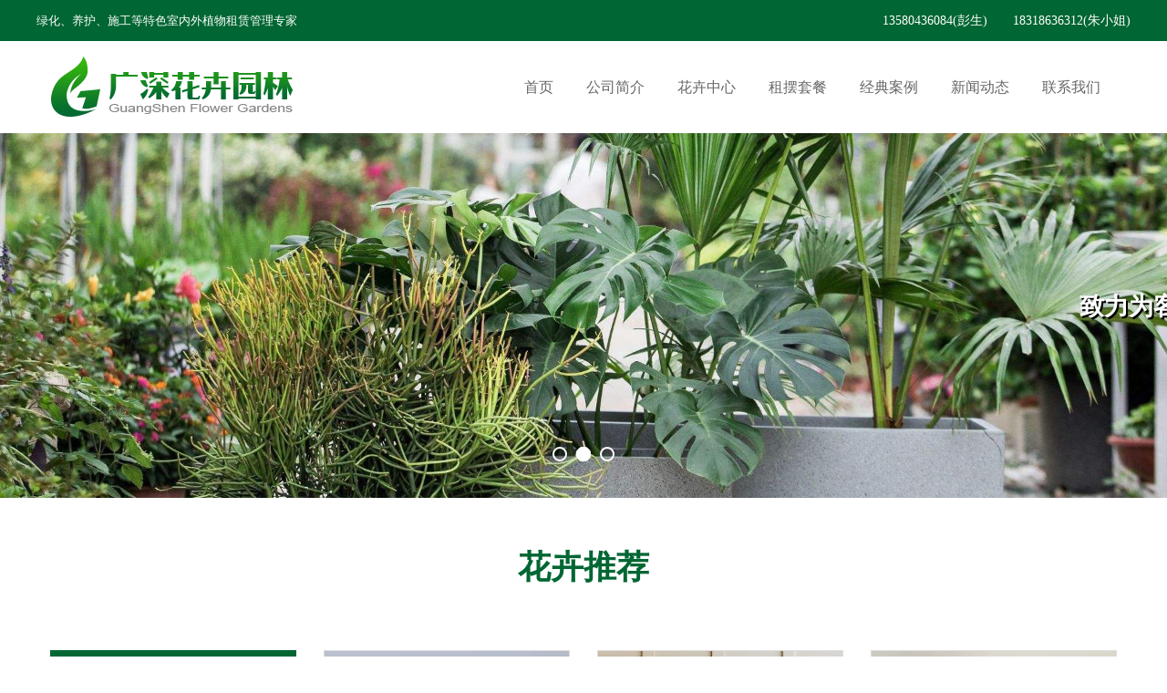

--- FILE ---
content_type: text/html
request_url: http://guangshen168.com/
body_size: 11221
content:
<!DOCTYPE html	PUBLIC "-//W3C//DTD XHTML 1.0 Transitional//EN" "http://www.w3.org/TR/xhtml1/DTD/xhtml1-transitional.dtd">
<html xmlns="http://www.w3.org/1999/xhtml">

<head>
<meta http-equiv="Content-Type" content="text/html; charset=gb2312" />
    <title>广州花木出租_广州绿植出租_广州花卉出租_广州绿植养护_广深花卉园林_首页</title>
    <meta name="keywords" content="广州花木出租_广州绿植出租_广州花卉出租_广州绿植养护_广深花卉园林" />
    <meta name="description" content="广州市广深花卉园林有限公司是广州目前室内外植物、绿化、保养、施工（包括室内盆景、鲜花租赁、室外绿化保养）专业特色室内植物租赁管理公司之一，专业化的服务为用花单位以低廉的价格享受优质的服务。优质的绿化植物，通过摆放、养护、调换等过程，来保证客户所用的花卉植物枝繁叶茂，生长茂盛、匀称美观。" />
	<meta name="viewport" content="width=device-width, initial-scale=1">
	<link rel="stylesheet" type="text/css" href="css/bootstrap.min.css">
	<link rel="stylesheet" type="text/css" href="css/font-awesome.min.css">
	<link rel="stylesheet" type="text/css" href="css/style.css">
	<link rel="stylesheet" type="text/css" href="css/layers.css">
	<link rel="stylesheet" type="text/css" href="css/navigation.css">
	<link rel="stylesheet" type="text/css" href="css/settings.css">
	<link rel="stylesheet" type="text/css" href="css/hamburgers.min.css">
	<link rel="stylesheet" type="text/css" href="css/slick.css">
	<link rel="stylesheet" type="text/css" href="css/animate.css">
	<link rel="stylesheet" type="text/css" href="css/lightbox.min.css">
	
	<link rel="stylesheet" type="text/css" href="css/animate.min2.css">
	<link rel="stylesheet" type="text/css" href="css/util.css">
	<link rel="stylesheet" type="text/css" href="css/main.css">
	<link rel="stylesheet" type="text/css" href="css/color.css">
<style>
.not-animated {
    opacity: 0;
}
</style>
    <script>
        var Width=window.innerWidth;
            if(Width>720){
                document.documentElement.style.fontSize=192+ 'px';
            }else {
                document.documentElement.style.fontSize = ((Width/ 375) * 100)+ 'px';
            }
            window.onresize = function () {
                var changeWidth=window.innerWidth;
                if(changeWidth>720){
                    document.documentElement.style.fontSize=192+ 'px';
                }else {
                    document.documentElement.style.fontSize = ((changeWidth/ 375) * 100)+ 'px';
                }
            };
    </script>
	<script language="javascript">
var flag=false; 
function DrawImage(ImgD){ 
 var image=new Image(); 
 image.src=ImgD.src; 
 if(image.width>0 && image.height>0){ 
  flag=true; 
  if(image.width/image.height>= 275/275){ 
   if(image.width>275){
    ImgD.width=275; 
    ImgD.height=(image.height*275)/image.width; 
   }else{ 
    ImgD.width=image.width;
    ImgD.height=image.height; 
   } 
   ImgD.alt=""; 
  } 
  else{ 
   if(image.height>275){
    ImgD.height=275; 
    ImgD.width=(image.width*275)/image.height; 
   }else{ 
    ImgD.width=image.width;
    ImgD.height=image.height; 
   } 
   ImgD.alt=""; 
  } 
 }
}
</script>
</head>
<body class="animsition restyle-index" style="overflow-x:hidden">
    	<header>
		<!-- Header desktop -->
		<div class="container-menu-desktop">
			<div class="top-bar bg-main">
				<div class="container">
					<div class="content-topbar">
						<div class="left-top-bar" style="color:#fff; font-size:13px">
						绿化、养护、施工等特色室内外植物租赁管理专家
						</div>

						<div class="right-top-bar">
							<span>
								<i class="icon_phone" aria-hidden="true"></i>
								<span style="font-size:14px">13580436084(彭生)　　18318636312(朱小姐)</span>
							</span>

							

							
						</div>
					</div>
				</div>
			</div>

			<div class="wrap-menu-desktop">
				<div class="limiter-menu-desktop">
					
					<!-- Logo desktop -->		
					<a href="/" class="logo">
						<img src="images/logo.png" alt="IMG-LOGO">
					</a>

					<!-- Menu desktop -->
					<div class="menu-desktop">
						<ul class="main-menu">
							<li><a href="/">首页</a></li>
                            <li><a href="About.asp">公司简介</a></li>
							<li><a href="Product.asp">花卉中心</a></li>
							<li><a href="TaoCan.asp">租摆套餐</a></li>
							<li><a href="Case.asp">经典案例</a></li>
                            <li><a href="News.asp">新闻动态	</a></li>
							<li><a href="Contact.asp">联系我们</a></li>
						</ul>
					</div>

					
				</div>
			</div>	
		</div>


		<!-- Header Mobile -->
		<div class="wrap-header-mobile">
			<!-- Logo moblie -->		
			<a href="/" class="logo-mobile">
				<img src="images/logo.png" alt="IMG-LOGO">
			</a>
			

			<!-- Button show menu -->
			<div class="btn-show-menu-mobile hamburger hamburger--squeeze">
				<span class="hamburger-box">
					<span class="hamburger-inner"></span>
				</span>
			</div>
				
		</div>


		<!-- Menu Mobile -->
		<div class="menu-mobile">
			<ul class="topbar-mobile">
		

			</ul>

			<ul class="main-menu-m bg-main">
							<li><a href="/">首页</a></li>
                            <li><a href="About.asp">公司简介</a></li>
							<li><a href="Product.asp">花卉中心</a></li>
							<li><a href="TaoCan.asp">租摆套餐</a></li>
							<li><a href="Case.asp">经典案例</a></li>
                            <li><a href="News.asp">新闻动态	</a></li>
							<li><a href="Contact.asp">联系我们</a></li>
			</ul>
		</div>
	</header>
<style>
.banner_m{ display:none}
@media (max-width: 768px) {
.banner_pc{ display:none}
.banner_m{ display:block}

}
</style>
	
	<!-- Slide -->
	<section class="slider banner_pc"><style>.fullwidthabanner h2{ letter-spacing:4px}.fullwidthabanner h2,.fullwidthabanner p{text-shadow:2px 2px 0px black;
    color:#fff; font-weight:bold}</style>
		<div class="rev_slider_wrapper fullwidthbanner-container rs1-revo">
			<div id="rev_slider_1" class="rev_slider fullwidthabanner" data-version="5.4.5" style="display:none">
				<ul>
					
					<li data-transition="fade">
						<img src="images/banner_3.jpg" alt="" class="rev-slidebg computer">

						<h2 class="tp-caption tp-resizeme txt1 txt-center p-l-15 p-r-15" 
						data-frames='[{"delay":500,"speed":1500,"frame":"0","from":"x:left;","to":"o:1;","ease":"Power3.easeInOut"},{"delay":"wait","speed":300,"frame":"999","to":"auto:auto;","ease":"Power3.easeInOut"}]'
					    data-x="center" 
					    data-y="center" 
					    data-width="['1200','992','768','480']"
					    data-hoffset="['0','0','0','0']" 
					    data-voffset="['-85','-85','-85','-160']"  
					    data-fontsize="['50', '50', '50', '50']"
					    data-lineheight="['60', '60', '60', '60']"
					    data-height="['auto']"
					    >广深花卉园林</h2>

					    <p class="tp-caption tp-resizeme txt2 txt-center p-l-15 p-r-15" 
						data-frames='[{"delay":1500,"speed":1500,"frame":"0","from":"x:right;","to":"o:1;","ease":"Power3.easeInOut"},{"delay":"wait","speed":300,"frame":"999","to":"auto:auto;","ease":"Power3.easeInOut"}]'
					    data-x="center" 
					    data-y="center" 
					    data-width="['780','780','780','480']"
					    data-hoffset="['0','0','0','0']" 
					    data-voffset="['-10','-10','-10','-50']"  
					    data-fontsize="['18', '18', '18', '16']"
					    data-lineheight="['30', '30', '30', '30']"
					    data-height="['auto']"
					    ><span style="font-size:30px!important; line-height:30px;">致力为客户创造优雅、茵绿、美观、舒适的环境</span>
					    </p>

					    <div class="tp-caption tp-resizeme wrap-btn-slide"
					    data-frames='[{"delay":3000,"speed":1500,"frame":"0","from":"y:bottom;rX:-20deg;rY:-20deg;rZ:0deg;","to":"o:1;","ease":"Power3.easeOut"},{"delay":"wait","speed":300,"frame":"999","to":"auto:auto;","ease":"Power3.easeInOut"}]'
					    data-x="center" 
					    data-y="center"
					    data-hoffset="['0','0','0','0']" 
					    data-voffset="['75','75','75','90']"
					    data-height="['auto']">
					    	<div class="p-l-10 p-r-10 p-t-5 p-b-5" style="display:none">
					    		<!-- Button -->
					    		<a href="About.asp" class="btn-drive size1 m-txt1 bg-main bo-rad-4 trans-03">
					    			查看详情
					    			<i class="fa fa-chevron-right m-l-9 fs-14" aria-hidden="true"></i>
					    		</a>
					    	</div>
					    </div>
					</li>
					
                    
					<li data-transition="fade">
						<img src="images/banner_2.jpg" alt="" class="rev-slidebg computer">

						<h2 class="tp-caption tp-resizeme txt1 txt-center p-l-15 p-r-15" 
						data-frames='[{"delay":500,"speed":1500,"frame":"0","from":"x:left;","to":"o:1;","ease":"Power3.easeInOut"},{"delay":"wait","speed":300,"frame":"999","to":"auto:auto;","ease":"Power3.easeInOut"}]'
					    data-x="center" 
					    data-y="center" 
					    data-width="['1200','992','768','480']"
					    data-hoffset="['0','0','0','0']" 
					    data-voffset="['-85','-85','-85','-160']"  
					    data-fontsize="['50', '50', '50', '50']"
					    data-lineheight="['60', '60', '60', '60']"
					    data-height="['auto']"
					    >广深花卉园林</h2>

					    <p class="tp-caption tp-resizeme txt2 txt-center p-l-15 p-r-15" 
						data-frames='[{"delay":1500,"speed":1500,"frame":"0","from":"x:right;","to":"o:1;","ease":"Power3.easeInOut"},{"delay":"wait","speed":300,"frame":"999","to":"auto:auto;","ease":"Power3.easeInOut"}]'
					    data-x="center" 
					    data-y="center" 
					    data-width="['780','780','780','480']"
					    data-hoffset="['0','0','0','0']" 
					    data-voffset="['-10','-10','-10','-50']"  
					    data-fontsize="['18', '18', '18', '16']"
					    data-lineheight="['30', '30', '30', '30']"
					    data-height="['auto']"
					    ><span style="font-size:30px!important; line-height:30px;">致力为客户创造优雅、茵绿、美观、舒适的环境</span>
					    </p>

					    <div class="tp-caption tp-resizeme wrap-btn-slide"
					    data-frames='[{"delay":3000,"speed":1500,"frame":"0","from":"y:bottom;rX:-20deg;rY:-20deg;rZ:0deg;","to":"o:1;","ease":"Power3.easeOut"},{"delay":"wait","speed":300,"frame":"999","to":"auto:auto;","ease":"Power3.easeInOut"}]'
					    data-x="center" 
					    data-y="center"
					    data-hoffset="['0','0','0','0']" 
					    data-voffset="['75','75','75','90']"
					    data-height="['auto']">
					    	<div class="p-l-10 p-r-10 p-t-5 p-b-5" style="display:none">
					    		<!-- Button -->
					    		<a href="About.asp" class="btn-drive size1 m-txt1 bg-main bo-rad-4 trans-03">
					    			查看详情
					    			<i class="fa fa-chevron-right m-l-9 fs-14" aria-hidden="true"></i>
					    		</a>
					    	</div>
					    </div>
					</li>
					
                    
					<li data-transition="fade">
						<img src="images/banner_1.jpg" alt="" class="rev-slidebg computer">

						<h2 class="tp-caption tp-resizeme txt1 txt-center p-l-15 p-r-15" 
						data-frames='[{"delay":500,"speed":1500,"frame":"0","from":"x:left;","to":"o:1;","ease":"Power3.easeInOut"},{"delay":"wait","speed":300,"frame":"999","to":"auto:auto;","ease":"Power3.easeInOut"}]'
					    data-x="center" 
					    data-y="center" 
					    data-width="['1200','992','768','480']"
					    data-hoffset="['0','0','0','0']" 
					    data-voffset="['-85','-85','-85','-160']"  
					    data-fontsize="['50', '50', '50', '50']"
					    data-lineheight="['60', '60', '60', '60']"
					    data-height="['auto']"
					    >广深花卉园林</h2>

					    <p class="tp-caption tp-resizeme txt2 txt-center p-l-15 p-r-15" 
						data-frames='[{"delay":1500,"speed":1500,"frame":"0","from":"x:right;","to":"o:1;","ease":"Power3.easeInOut"},{"delay":"wait","speed":300,"frame":"999","to":"auto:auto;","ease":"Power3.easeInOut"}]'
					    data-x="center" 
					    data-y="center" 
					    data-width="['780','780','780','480']"
					    data-hoffset="['0','0','0','0']" 
					    data-voffset="['-10','-10','-10','-50']"  
					    data-fontsize="['18', '18', '18', '16']"
					    data-lineheight="['30', '30', '30', '30']"
					    data-height="['auto']"
					    ><span style="font-size:30px!important; line-height:30px;">致力为客户创造优雅、茵绿、美观、舒适的环境</span>
					    </p>

					    <div class="tp-caption tp-resizeme wrap-btn-slide"
					    data-frames='[{"delay":3000,"speed":1500,"frame":"0","from":"y:bottom;rX:-20deg;rY:-20deg;rZ:0deg;","to":"o:1;","ease":"Power3.easeOut"},{"delay":"wait","speed":300,"frame":"999","to":"auto:auto;","ease":"Power3.easeInOut"}]'
					    data-x="center" 
					    data-y="center"
					    data-hoffset="['0','0','0','0']" 
					    data-voffset="['75','75','75','90']"
					    data-height="['auto']">
					    	<div class="p-l-10 p-r-10 p-t-5 p-b-5" style="display:none">
					    		<!-- Button -->
					    		<a href="About.asp" class="btn-drive size1 m-txt1 bg-main bo-rad-4 trans-03">
					    			查看详情
					    			<i class="fa fa-chevron-right m-l-9 fs-14" aria-hidden="true"></i>
					    		</a>
					    	</div>
					    </div>
					</li>
					
                    
				</ul>

					

			</div>
		</div>
	</section>
	
	
	
		<section class="slider banner_mb"><style>.fullwidthabanner h2{ letter-spacing:4px}.fullwidthabanner h2,.fullwidthabanner p{text-shadow:2px 2px 0px black;
    color:#fff; font-weight:bold}</style>
		<div class="rev_slider_wrapper fullwidthbanner-container rs1-revo">
			<div id="rev_slider_2" class="rev_slider fullwidthabanner" data-version="5.4.5" style="display:none">
				<ul><li data-transition='fade'><img src='images/m_banner_3.jpg' alt='' class='mobile'></li><li data-transition='fade'><img src='images/m_banner_2.jpg' alt='' class='mobile'></li><li data-transition='fade'><img src='images/m_banner_1.jpg' alt='' class='mobile'></li></ul>

			</div>
		</div>
	
</section>

	
	
	<style>
	@media (max-width: 768px) {
	.pc_w{ display:none}
	}
	</style>

	<section class="bg p-t-55 p-b-60 features case" >
	<div class=" p-b-10">
			<div class="p-b-24">
				<h3 class="m-txt4 txt-center " data-animate="fadeInLeft" data-delay="100"><a href="Product.asp">花卉推荐</a></h3>
                 <div class="m-en" data-animate="fadeInRight" data-delay="200">Recommended Products</div>
				<div class=" size2 bo-rad-3 m-lr-auto"></div>
			</div>
		</div>
		<div class="container">
		<div class="js-grid">
		<div class="pc_w col-md-3 col-sm-12 col-xs-12" style="float:left!important">          
						<div class="service-sidebar" style="margin: 0 0 30px 0">
						    <li style="background:#063; color:#fff; font-size:30px; padding:30px 0; text-align:center">花卉系列</li>
							<ul class="service-catergory">
							
							
								<li ><a href="Product.asp?BigClassID=21"><span class="icon-left fa fa-chevron-right"></span>小盆植物</a></li>
			 
								<li ><a href="Product.asp?BigClassID=22"><span class="icon-left fa fa-chevron-right"></span>中盆植物</a></li>
			 
								<li ><a href="Product.asp?BigClassID=33"><span class="icon-left fa fa-chevron-right"></span>大盆植物</a></li>
			 
								<li ><a href="Product.asp?BigClassID=34"><span class="icon-left fa fa-chevron-right"></span>春节花卉</a></li>
			 
								<li ><a href="Product.asp?BigClassID=35"><span class="icon-left fa fa-chevron-right"></span>时令花卉</a></li>
			 
								<li ><a href="Product.asp?BigClassID=36"><span class="icon-left fa fa-chevron-right"></span>水培花卉</a></li>
			 
								<li ><a href="Product.asp?BigClassID=37"><span class="icon-left fa fa-chevron-right"></span>商务庆典</a></li>
			 
								<li ><a href="Product.asp?BigClassID=38"><span class="icon-left fa fa-chevron-right"></span>办公室绿植</a></li>
			 
								<li ><a href="Product.asp?BigClassID=39"><span class="icon-left fa fa-chevron-right"></span>经典案例</a></li>
			 					
							</ul>
							<li><img style="width:100%" src="images/contact2.jpg"></li>
							<li style="border:1px solid #ccc; padding:15px; line-height:28px;">
							                                   电话：13580436084<br>
															   　　　15813387652<br>
															   
															   地址：广州市荔湾区花卉博览园<br>　　　百亩园1号门
															   </li>                                                 
						</div>
					</div>
				<div class="row" >
				
				
				
					<div class="col-sm-6 col-lg-4 p-b-40">
						<!-- Block 3 -->
						<div class="block-3 bo2">
							<div class="wrap-pic-b3 wrap-pic-w hov5 bo2-b">
								<a href="ProductShow.asp?ArticleID=335"><img src="UploadFiles/202344111613200.jpg" onload='DrawImage(this)' alt="" title="琴叶榕-办公植物"></a>
							</div>

							<div class="wrap-text-b3 p-l-20 p-r-20 p-t-5 p-b-5" style="text-align:center">
							

								<a href="ProductShow.asp?ArticleID=335"><h4 class="m-txt8 hov-color-main trans-04 p-b-12" style="text-align:center">
									琴叶榕-办公植物
								</h4></a>
								
								
								
							</div>
						</div>
					</div>	
                 
					<div class="col-sm-6 col-lg-4 p-b-40">
						<!-- Block 3 -->
						<div class="block-3 bo2">
							<div class="wrap-pic-b3 wrap-pic-w hov5 bo2-b">
								<a href="ProductShow.asp?ArticleID=334"><img src="UploadFiles/202344111015809.jpg" onload='DrawImage(this)' alt="" title="千年木-植物租售"></a>
							</div>

							<div class="wrap-text-b3 p-l-20 p-r-20 p-t-5 p-b-5" style="text-align:center">
							

								<a href="ProductShow.asp?ArticleID=334"><h4 class="m-txt8 hov-color-main trans-04 p-b-12" style="text-align:center">
									千年木-植物租售
								</h4></a>
								
								
								
							</div>
						</div>
					</div>	
                 
					<div class="col-sm-6 col-lg-4 p-b-40">
						<!-- Block 3 -->
						<div class="block-3 bo2">
							<div class="wrap-pic-b3 wrap-pic-w hov5 bo2-b">
								<a href="ProductShow.asp?ArticleID=333"><img src="UploadFiles/202344105754726.jpg" onload='DrawImage(this)' alt="" title="幸福树"></a>
							</div>

							<div class="wrap-text-b3 p-l-20 p-r-20 p-t-5 p-b-5" style="text-align:center">
							

								<a href="ProductShow.asp?ArticleID=333"><h4 class="m-txt8 hov-color-main trans-04 p-b-12" style="text-align:center">
									幸福树
								</h4></a>
								
								
								
							</div>
						</div>
					</div>	
                 
					<div class="col-sm-6 col-lg-4 p-b-40">
						<!-- Block 3 -->
						<div class="block-3 bo2">
							<div class="wrap-pic-b3 wrap-pic-w hov5 bo2-b">
								<a href="ProductShow.asp?ArticleID=332"><img src="UploadFiles/20234410492797.jpg" onload='DrawImage(this)' alt="" title="黄金叶"></a>
							</div>

							<div class="wrap-text-b3 p-l-20 p-r-20 p-t-5 p-b-5" style="text-align:center">
							

								<a href="ProductShow.asp?ArticleID=332"><h4 class="m-txt8 hov-color-main trans-04 p-b-12" style="text-align:center">
									黄金叶
								</h4></a>
								
								
								
							</div>
						</div>
					</div>	
                 
					<div class="col-sm-6 col-lg-4 p-b-40">
						<!-- Block 3 -->
						<div class="block-3 bo2">
							<div class="wrap-pic-b3 wrap-pic-w hov5 bo2-b">
								<a href="ProductShow.asp?ArticleID=331"><img src="UploadFiles/202344104746423.jpg" onload='DrawImage(this)' alt="" title="造型龙须树"></a>
							</div>

							<div class="wrap-text-b3 p-l-20 p-r-20 p-t-5 p-b-5" style="text-align:center">
							

								<a href="ProductShow.asp?ArticleID=331"><h4 class="m-txt8 hov-color-main trans-04 p-b-12" style="text-align:center">
									造型龙须树
								</h4></a>
								
								
								
							</div>
						</div>
					</div>	
                 
					<div class="col-sm-6 col-lg-4 p-b-40">
						<!-- Block 3 -->
						<div class="block-3 bo2">
							<div class="wrap-pic-b3 wrap-pic-w hov5 bo2-b">
								<a href="ProductShow.asp?ArticleID=330"><img src="UploadFiles/20234410475184.jpg" onload='DrawImage(this)' alt="" title="节节高"></a>
							</div>

							<div class="wrap-text-b3 p-l-20 p-r-20 p-t-5 p-b-5" style="text-align:center">
							

								<a href="ProductShow.asp?ArticleID=330"><h4 class="m-txt8 hov-color-main trans-04 p-b-12" style="text-align:center">
									节节高
								</h4></a>
								
								
								
							</div>
						</div>
					</div>	
                 
					<div class="col-sm-6 col-lg-4 p-b-40">
						<!-- Block 3 -->
						<div class="block-3 bo2">
							<div class="wrap-pic-b3 wrap-pic-w hov5 bo2-b">
								<a href="ProductShow.asp?ArticleID=329"><img src="UploadFiles/202344104627356.jpg" onload='DrawImage(this)' alt="" title="开运竹"></a>
							</div>

							<div class="wrap-text-b3 p-l-20 p-r-20 p-t-5 p-b-5" style="text-align:center">
							

								<a href="ProductShow.asp?ArticleID=329"><h4 class="m-txt8 hov-color-main trans-04 p-b-12" style="text-align:center">
									开运竹
								</h4></a>
								
								
								
							</div>
						</div>
					</div>	
                 
					<div class="col-sm-6 col-lg-4 p-b-40">
						<!-- Block 3 -->
						<div class="block-3 bo2">
							<div class="wrap-pic-b3 wrap-pic-w hov5 bo2-b">
								<a href="ProductShow.asp?ArticleID=328"><img src="UploadFiles/202344104529637.jpg" onload='DrawImage(this)' alt="" title="一帆风顺"></a>
							</div>

							<div class="wrap-text-b3 p-l-20 p-r-20 p-t-5 p-b-5" style="text-align:center">
							

								<a href="ProductShow.asp?ArticleID=328"><h4 class="m-txt8 hov-color-main trans-04 p-b-12" style="text-align:center">
									一帆风顺
								</h4></a>
								
								
								
							</div>
						</div>
					</div>	
                 
					<div class="col-sm-6 col-lg-4 p-b-40">
						<!-- Block 3 -->
						<div class="block-3 bo2">
							<div class="wrap-pic-b3 wrap-pic-w hov5 bo2-b">
								<a href="ProductShow.asp?ArticleID=327"><img src="UploadFiles/202344104341270.jpg" onload='DrawImage(this)' alt="" title="吉祥如意"></a>
							</div>

							<div class="wrap-text-b3 p-l-20 p-r-20 p-t-5 p-b-5" style="text-align:center">
							

								<a href="ProductShow.asp?ArticleID=327"><h4 class="m-txt8 hov-color-main trans-04 p-b-12" style="text-align:center">
									吉祥如意
								</h4></a>
								
								
								
							</div>
						</div>
					</div>	
                 
					<div class="col-sm-6 col-lg-4 p-b-40">
						<!-- Block 3 -->
						<div class="block-3 bo2">
							<div class="wrap-pic-b3 wrap-pic-w hov5 bo2-b">
								<a href="ProductShow.asp?ArticleID=326"><img src="UploadFiles/20228911432305.jpg" onload='DrawImage(this)' alt="" title="多肉植物"></a>
							</div>

							<div class="wrap-text-b3 p-l-20 p-r-20 p-t-5 p-b-5" style="text-align:center">
							

								<a href="ProductShow.asp?ArticleID=326"><h4 class="m-txt8 hov-color-main trans-04 p-b-12" style="text-align:center">
									多肉植物
								</h4></a>
								
								
								
							</div>
						</div>
					</div>	
                 
					<div class="col-sm-6 col-lg-4 p-b-40">
						<!-- Block 3 -->
						<div class="block-3 bo2">
							<div class="wrap-pic-b3 wrap-pic-w hov5 bo2-b">
								<a href="ProductShow.asp?ArticleID=325"><img src="UploadFiles/20228911310249.jpg" onload='DrawImage(this)' alt="" title="红掌组合"></a>
							</div>

							<div class="wrap-text-b3 p-l-20 p-r-20 p-t-5 p-b-5" style="text-align:center">
							

								<a href="ProductShow.asp?ArticleID=325"><h4 class="m-txt8 hov-color-main trans-04 p-b-12" style="text-align:center">
									红掌组合
								</h4></a>
								
								
								
							</div>
						</div>
					</div>	
                 
					<div class="col-sm-6 col-lg-4 p-b-40">
						<!-- Block 3 -->
						<div class="block-3 bo2">
							<div class="wrap-pic-b3 wrap-pic-w hov5 bo2-b">
								<a href="ProductShow.asp?ArticleID=324"><img src="UploadFiles/202289103853306.jpg" onload='DrawImage(this)' alt="" title="彩叶竹芋"></a>
							</div>

							<div class="wrap-text-b3 p-l-20 p-r-20 p-t-5 p-b-5" style="text-align:center">
							

								<a href="ProductShow.asp?ArticleID=324"><h4 class="m-txt8 hov-color-main trans-04 p-b-12" style="text-align:center">
									彩叶竹芋
								</h4></a>
								
								
								
							</div>
						</div>
					</div>	
                  	
					
					
				</div>
			</div></div>
</section>
    
	
<!-- Testimonial -->
	<section class="testimonial">
		<div class="parallax100   p-t-35 p-b-30" style="background-image: url('images/bg_2.jpg');" data-animate="fadeInUp" data-delay="100">
			<div class="wrap-slide-slick-1">
			
			
			
			
				<div class="p-b-40">
					<h3 class="m-txt6 txt-center p-b-8 respon1" data-animate="fadeInLeft" data-delay="200">
						<a href="About.asp" style="color:#fff">关于我们</a>
					</h3>
                       <div class="m-en t-white" data-animate="fadeInRight" data-delay="300">About Us</div>
					<div class="size2 bo-rad-3 m-lr-auto"></div>
				</div>

				<div class="slide-slick-1 js-slick-1">
					<div class="item-slick-1">
						<div class="para-slide-slick-1 m-lr-auto w-size1 s-txt2 txt-center p-l-40 p-r-40 p-b-25 t-white" data-animate="fadeInUp" data-delay="400">
						
							广州市广深花卉园林有限公司是广州目前室内外植物、绿 化、保 养、施 工（包括室内盆景、鲜花租赁、室外绿化保养）专业特色室内植物租赁管理公司之一，专业化的服务为用花单位以低廉的价格享受优质的服务。优质的绿化植物，通过摆放、养护、调换等过程，来保证客户所用的花卉植物枝繁叶茂，生长茂盛、匀称美观。本公司有专业人员为宾馆、酒店、写字楼、商场、企事业单位等设计租摆方案。致力为客户创造优雅、茵绿、美观、舒适的环境。
						
						</div>
					</div>
				</div>
				
				
				
			</div>
		</div>
	</section>	
	
		<!-- 优势 -->
	<section class="bg0 p-t-75 p-b-30">
		<div class=" p-b-10">
			<div class="p-b-24">
				<h3 class="m-txt4 txt-center " data-animate="fadeInLeft" data-delay="100"><a href="About.asp">四大优势</a></h3>
                 <div class="m-en" data-animate="fadeInRight" data-delay="200">Four Advantages</div>
				
			</div>
		</div>
		<div class="mb" style="text-align:center">
			

				<img src="images/youshi.jpg">	
				
		</div>
	</section>   
	
 	<!-- 成功案例 -->
	<section class="bg1 p-t-75 p-b-30">
		<div class=" p-b-10">
			<div class="p-b-24">
				<h3 class="m-txt4 txt-center " data-animate="fadeInLeft" data-delay="100"><a href="Case.asp">经典案例</a></h3>
                 <div class="m-en" data-animate="fadeInRight" data-delay="200">Successful Cases</div>
				<div class=" size2 bo-rad-3 m-lr-auto"></div>
			</div>
		</div>
		<div class="container-slick-2">
			<div class="wrap-slick-2">
				<div class="slick-2 js-slick-2">
				
					<div class="item-slick-2 m-l-15 m-r-15">
						<!-- Block 4 -->
						<div class="block-4">
							<div class="wrap-pic-b4 wrap-pic-w hov5">
								<a href="ShowCase.asp?ArticleID=320"><img src="UploadFiles/case/20.jpg" alt="IMG-NEWS"></a>
							</div>

							<div class="wrap-text-b4 p-t-23">
								<a href="ShowCase.asp?Id="><h4 class="m-txt8 hov-color-main trans-04 m-b-10">
									案例1
								</h4></a>
								<p class="s-txt2 p-t-5 p-b-22">
									广深花卉园林主要经营花草盆景、花卉租赁、花木租赁、花卉租摆、花木租摆、草坪等服务，为广大客户提供优质的服务。
								</p>
							</div>
						</div>
					</div>

                 
					<div class="item-slick-2 m-l-15 m-r-15">
						<!-- Block 4 -->
						<div class="block-4">
							<div class="wrap-pic-b4 wrap-pic-w hov5">
								<a href="ShowCase.asp?ArticleID=319"><img src="UploadFiles/case/19.jpg" alt="IMG-NEWS"></a>
							</div>

							<div class="wrap-text-b4 p-t-23">
								<a href="ShowCase.asp?Id="><h4 class="m-txt8 hov-color-main trans-04 m-b-10">
									案例2
								</h4></a>
								<p class="s-txt2 p-t-5 p-b-22">
									广深花卉园林主要经营花草盆景、花卉租赁、花木租赁、花卉租摆、花木租摆、草坪等服务，为广大客户提供优质的服务。
								</p>
							</div>
						</div>
					</div>

                 
					<div class="item-slick-2 m-l-15 m-r-15">
						<!-- Block 4 -->
						<div class="block-4">
							<div class="wrap-pic-b4 wrap-pic-w hov5">
								<a href="ShowCase.asp?ArticleID=318"><img src="UploadFiles/case/18.jpg" alt="IMG-NEWS"></a>
							</div>

							<div class="wrap-text-b4 p-t-23">
								<a href="ShowCase.asp?Id="><h4 class="m-txt8 hov-color-main trans-04 m-b-10">
									案例3
								</h4></a>
								<p class="s-txt2 p-t-5 p-b-22">
									广深花卉园林主要经营花草盆景、花卉租赁、花木租赁、花卉租摆、花木租摆、草坪等服务，为广大客户提供优质的服务。
								</p>
							</div>
						</div>
					</div>

                 
					<div class="item-slick-2 m-l-15 m-r-15">
						<!-- Block 4 -->
						<div class="block-4">
							<div class="wrap-pic-b4 wrap-pic-w hov5">
								<a href="ShowCase.asp?ArticleID=317"><img src="UploadFiles/case/17.jpg" alt="IMG-NEWS"></a>
							</div>

							<div class="wrap-text-b4 p-t-23">
								<a href="ShowCase.asp?Id="><h4 class="m-txt8 hov-color-main trans-04 m-b-10">
									案例4
								</h4></a>
								<p class="s-txt2 p-t-5 p-b-22">
									广深花卉园林主要经营花草盆景、花卉租赁、花木租赁、花卉租摆、花木租摆、草坪等服务，为广大客户提供优质的服务。
								</p>
							</div>
						</div>
					</div>

                 
					<div class="item-slick-2 m-l-15 m-r-15">
						<!-- Block 4 -->
						<div class="block-4">
							<div class="wrap-pic-b4 wrap-pic-w hov5">
								<a href="ShowCase.asp?ArticleID=316"><img src="UploadFiles/case/16.jpg" alt="IMG-NEWS"></a>
							</div>

							<div class="wrap-text-b4 p-t-23">
								<a href="ShowCase.asp?Id="><h4 class="m-txt8 hov-color-main trans-04 m-b-10">
									案例5
								</h4></a>
								<p class="s-txt2 p-t-5 p-b-22">
									广深花卉园林主要经营花草盆景、花卉租赁、花木租赁、花卉租摆、花木租摆、草坪等服务，为广大客户提供优质的服务。
								</p>
							</div>
						</div>
					</div>

                 
					<div class="item-slick-2 m-l-15 m-r-15">
						<!-- Block 4 -->
						<div class="block-4">
							<div class="wrap-pic-b4 wrap-pic-w hov5">
								<a href="ShowCase.asp?ArticleID=315"><img src="UploadFiles/case/15.jpg" alt="IMG-NEWS"></a>
							</div>

							<div class="wrap-text-b4 p-t-23">
								<a href="ShowCase.asp?Id="><h4 class="m-txt8 hov-color-main trans-04 m-b-10">
									案例6
								</h4></a>
								<p class="s-txt2 p-t-5 p-b-22">
									广深花卉园林主要经营花草盆景、花卉租赁、花木租赁、花卉租摆、花木租摆、草坪等服务，为广大客户提供优质的服务。
								</p>
							</div>
						</div>
					</div>

                 
					<div class="item-slick-2 m-l-15 m-r-15">
						<!-- Block 4 -->
						<div class="block-4">
							<div class="wrap-pic-b4 wrap-pic-w hov5">
								<a href="ShowCase.asp?ArticleID=314"><img src="UploadFiles/case/14.jpg" alt="IMG-NEWS"></a>
							</div>

							<div class="wrap-text-b4 p-t-23">
								<a href="ShowCase.asp?Id="><h4 class="m-txt8 hov-color-main trans-04 m-b-10">
									案例7
								</h4></a>
								<p class="s-txt2 p-t-5 p-b-22">
									广深花卉园林主要经营花草盆景、花卉租赁、花木租赁、花卉租摆、花木租摆、草坪等服务，为广大客户提供优质的服务。
								</p>
							</div>
						</div>
					</div>

                 
					<div class="item-slick-2 m-l-15 m-r-15">
						<!-- Block 4 -->
						<div class="block-4">
							<div class="wrap-pic-b4 wrap-pic-w hov5">
								<a href="ShowCase.asp?ArticleID=313"><img src="UploadFiles/case/13.jpg" alt="IMG-NEWS"></a>
							</div>

							<div class="wrap-text-b4 p-t-23">
								<a href="ShowCase.asp?Id="><h4 class="m-txt8 hov-color-main trans-04 m-b-10">
									案例8
								</h4></a>
								<p class="s-txt2 p-t-5 p-b-22">
									广深花卉园林主要经营花草盆景、花卉租赁、花木租赁、花卉租摆、花木租摆、草坪等服务，为广大客户提供优质的服务。
								</p>
							</div>
						</div>
					</div>

                 
					<div class="item-slick-2 m-l-15 m-r-15">
						<!-- Block 4 -->
						<div class="block-4">
							<div class="wrap-pic-b4 wrap-pic-w hov5">
								<a href="ShowCase.asp?ArticleID=312"><img src="UploadFiles/case/12.jpg" alt="IMG-NEWS"></a>
							</div>

							<div class="wrap-text-b4 p-t-23">
								<a href="ShowCase.asp?Id="><h4 class="m-txt8 hov-color-main trans-04 m-b-10">
									案例9
								</h4></a>
								<p class="s-txt2 p-t-5 p-b-22">
									广深花卉园林主要经营花草盆景、花卉租赁、花木租赁、花卉租摆、花木租摆、草坪等服务，为广大客户提供优质的服务。
								</p>
							</div>
						</div>
					</div>

                 
					<div class="item-slick-2 m-l-15 m-r-15">
						<!-- Block 4 -->
						<div class="block-4">
							<div class="wrap-pic-b4 wrap-pic-w hov5">
								<a href="ShowCase.asp?ArticleID=311"><img src="UploadFiles/case/11.jpg" alt="IMG-NEWS"></a>
							</div>

							<div class="wrap-text-b4 p-t-23">
								<a href="ShowCase.asp?Id="><h4 class="m-txt8 hov-color-main trans-04 m-b-10">
									案例10
								</h4></a>
								<p class="s-txt2 p-t-5 p-b-22">
									广深花卉园林主要经营花草盆景、花卉租赁、花木租赁、花卉租摆、花木租摆、草坪等服务，为广大客户提供优质的服务。
								</p>
							</div>
						</div>
					</div>

                 
					<div class="item-slick-2 m-l-15 m-r-15">
						<!-- Block 4 -->
						<div class="block-4">
							<div class="wrap-pic-b4 wrap-pic-w hov5">
								<a href="ShowCase.asp?ArticleID=310"><img src="UploadFiles/case/10.jpg" alt="IMG-NEWS"></a>
							</div>

							<div class="wrap-text-b4 p-t-23">
								<a href="ShowCase.asp?Id="><h4 class="m-txt8 hov-color-main trans-04 m-b-10">
									案例11
								</h4></a>
								<p class="s-txt2 p-t-5 p-b-22">
									广深花卉园林主要经营花草盆景、花卉租赁、花木租赁、花卉租摆、花木租摆、草坪等服务，为广大客户提供优质的服务。
								</p>
							</div>
						</div>
					</div>

                 
					<div class="item-slick-2 m-l-15 m-r-15">
						<!-- Block 4 -->
						<div class="block-4">
							<div class="wrap-pic-b4 wrap-pic-w hov5">
								<a href="ShowCase.asp?ArticleID=309"><img src="UploadFiles/case/9.jpg" alt="IMG-NEWS"></a>
							</div>

							<div class="wrap-text-b4 p-t-23">
								<a href="ShowCase.asp?Id="><h4 class="m-txt8 hov-color-main trans-04 m-b-10">
									案例12
								</h4></a>
								<p class="s-txt2 p-t-5 p-b-22">
									广深花卉园林主要经营花草盆景、花卉租赁、花木租赁、花卉租摆、花木租摆、草坪等服务，为广大客户提供优质的服务。
								</p>
							</div>
						</div>
					</div>

                 
					<div class="item-slick-2 m-l-15 m-r-15">
						<!-- Block 4 -->
						<div class="block-4">
							<div class="wrap-pic-b4 wrap-pic-w hov5">
								<a href="ShowCase.asp?ArticleID=308"><img src="UploadFiles/case/8.jpg" alt="IMG-NEWS"></a>
							</div>

							<div class="wrap-text-b4 p-t-23">
								<a href="ShowCase.asp?Id="><h4 class="m-txt8 hov-color-main trans-04 m-b-10">
									案例13
								</h4></a>
								<p class="s-txt2 p-t-5 p-b-22">
									广深花卉园林主要经营花草盆景、花卉租赁、花木租赁、花卉租摆、花木租摆、草坪等服务，为广大客户提供优质的服务。
								</p>
							</div>
						</div>
					</div>

                 
					<div class="item-slick-2 m-l-15 m-r-15">
						<!-- Block 4 -->
						<div class="block-4">
							<div class="wrap-pic-b4 wrap-pic-w hov5">
								<a href="ShowCase.asp?ArticleID=307"><img src="UploadFiles/case/7.jpg" alt="IMG-NEWS"></a>
							</div>

							<div class="wrap-text-b4 p-t-23">
								<a href="ShowCase.asp?Id="><h4 class="m-txt8 hov-color-main trans-04 m-b-10">
									案例14
								</h4></a>
								<p class="s-txt2 p-t-5 p-b-22">
									广深花卉园林主要经营花草盆景、花卉租赁、花木租赁、花卉租摆、花木租摆、草坪等服务，为广大客户提供优质的服务。
								</p>
							</div>
						</div>
					</div>

                 
					<div class="item-slick-2 m-l-15 m-r-15">
						<!-- Block 4 -->
						<div class="block-4">
							<div class="wrap-pic-b4 wrap-pic-w hov5">
								<a href="ShowCase.asp?ArticleID=306"><img src="UploadFiles/case/6.jpg" alt="IMG-NEWS"></a>
							</div>

							<div class="wrap-text-b4 p-t-23">
								<a href="ShowCase.asp?Id="><h4 class="m-txt8 hov-color-main trans-04 m-b-10">
									案例15
								</h4></a>
								<p class="s-txt2 p-t-5 p-b-22">
									广深花卉园林主要经营花草盆景、花卉租赁、花木租赁、花卉租摆、花木租摆、草坪等服务，为广大客户提供优质的服务。
								</p>
							</div>
						</div>
					</div>

                 
					<div class="item-slick-2 m-l-15 m-r-15">
						<!-- Block 4 -->
						<div class="block-4">
							<div class="wrap-pic-b4 wrap-pic-w hov5">
								<a href="ShowCase.asp?ArticleID=305"><img src="UploadFiles/case/5.jpg" alt="IMG-NEWS"></a>
							</div>

							<div class="wrap-text-b4 p-t-23">
								<a href="ShowCase.asp?Id="><h4 class="m-txt8 hov-color-main trans-04 m-b-10">
									案例16
								</h4></a>
								<p class="s-txt2 p-t-5 p-b-22">
									广深花卉园林主要经营花草盆景、花卉租赁、花木租赁、花卉租摆、花木租摆、草坪等服务，为广大客户提供优质的服务。
								</p>
							</div>
						</div>
					</div>

                 
					<div class="item-slick-2 m-l-15 m-r-15">
						<!-- Block 4 -->
						<div class="block-4">
							<div class="wrap-pic-b4 wrap-pic-w hov5">
								<a href="ShowCase.asp?ArticleID=304"><img src="UploadFiles/case/4.jpg" alt="IMG-NEWS"></a>
							</div>

							<div class="wrap-text-b4 p-t-23">
								<a href="ShowCase.asp?Id="><h4 class="m-txt8 hov-color-main trans-04 m-b-10">
									案例17
								</h4></a>
								<p class="s-txt2 p-t-5 p-b-22">
									广深花卉园林主要经营花草盆景、花卉租赁、花木租赁、花卉租摆、花木租摆、草坪等服务，为广大客户提供优质的服务。
								</p>
							</div>
						</div>
					</div>

                 
					<div class="item-slick-2 m-l-15 m-r-15">
						<!-- Block 4 -->
						<div class="block-4">
							<div class="wrap-pic-b4 wrap-pic-w hov5">
								<a href="ShowCase.asp?ArticleID=303"><img src="UploadFiles/case/3.jpg" alt="IMG-NEWS"></a>
							</div>

							<div class="wrap-text-b4 p-t-23">
								<a href="ShowCase.asp?Id="><h4 class="m-txt8 hov-color-main trans-04 m-b-10">
									案例18
								</h4></a>
								<p class="s-txt2 p-t-5 p-b-22">
									广深花卉园林主要经营花草盆景、花卉租赁、花木租赁、花卉租摆、花木租摆、草坪等服务，为广大客户提供优质的服务。
								</p>
							</div>
						</div>
					</div>

                 
					<div class="item-slick-2 m-l-15 m-r-15">
						<!-- Block 4 -->
						<div class="block-4">
							<div class="wrap-pic-b4 wrap-pic-w hov5">
								<a href="ShowCase.asp?ArticleID=302"><img src="UploadFiles/case/2.jpg" alt="IMG-NEWS"></a>
							</div>

							<div class="wrap-text-b4 p-t-23">
								<a href="ShowCase.asp?Id="><h4 class="m-txt8 hov-color-main trans-04 m-b-10">
									案例19
								</h4></a>
								<p class="s-txt2 p-t-5 p-b-22">
									广深花卉园林主要经营花草盆景、花卉租赁、花木租赁、花卉租摆、花木租摆、草坪等服务，为广大客户提供优质的服务。
								</p>
							</div>
						</div>
					</div>

                 
					<div class="item-slick-2 m-l-15 m-r-15">
						<!-- Block 4 -->
						<div class="block-4">
							<div class="wrap-pic-b4 wrap-pic-w hov5">
								<a href="ShowCase.asp?ArticleID=301"><img src="UploadFiles/case/1.jpg" alt="IMG-NEWS"></a>
							</div>

							<div class="wrap-text-b4 p-t-23">
								<a href="ShowCase.asp?Id="><h4 class="m-txt8 hov-color-main trans-04 m-b-10">
									案例20
								</h4></a>
								<p class="s-txt2 p-t-5 p-b-22">
									广深花卉园林主要经营花草盆景、花卉租赁、花木租赁、花卉租摆、花木租摆、草坪等服务，为广大客户提供优质的服务。
								</p>
							</div>
						</div>
					</div>

                 	
					
				</div>
			</div>
		</div>
	</section>   
    
    

	

    
	<!-- Featured -->
	<section class="bgwhite p-t-70 p-b-40">
		<div class="container">
		        <div class="p-b-24">
					<h3 class="m-txt4 txt-center p-b-8 respon1" data-animate="fadeInLeft" data-delay="100">
						<a href="News.asp">最新动态</a>
					</h3>
                    <div class="m-en" data-animate="fadeInRight" data-delay="200">What's New</div>
					<div class="size2 bo-rad-3 m-lr-auto"></div>
				</div>
			<div class="row">
			     
			
				<div class="col-sm-10 col-md-6 m-lr-auto p-b-30">
						<!-- Block 3 -->
						<div class="block-3 bo2 flex-w">
							<div class="wrap-pic-b3 wrap-pic-w hov5 bo2-r w-size19 respon2">
								<a href="ShowNews.asp?id=492"><img src="images/noimg.jpg" alt="植物出租 办公室花木出租 年宵年桔花卉"></a>
							</div>

							<div class="wrap-text-b3 p-l-35 p-r-27 p-t-26 p-b-25 w-size20 w-full-md">
								<h4 class="p-b-15">
									<a href="ShowNews.asp?id=492" class="m-txt8 hov-color-main trans-04">
									植物出租 办公室花木出租 年宵年桔花卉
									</a>
								</h4>
								
								<p class="s-txt0 h-size4 of-hidden m-b-2 respon3 w-duiqi">
								  广州市花草植物出租 办公室花木出租 年宵年桔花卉 广州市园林绿化室内花卉租摆 植物租摆 花卉租赁 花木租赁 花草租赁 室内植物出租 绿色植物租摆 净化室内空气 室内绿色植物租摆就找广州市广深花卉园林有限公司
								</p>
								<div class="flex-sb-m p-b-12"><span class="s-txt5">
								   </span>
								 </div>

								
								
								
							</div>
						</div>
					</div>
             
			  
				<div class="col-sm-10 col-md-6 m-lr-auto p-b-30">
						<!-- Block 3 -->
						<div class="block-3 bo2 flex-w">
							<div class="wrap-pic-b3 wrap-pic-w hov5 bo2-r w-size19 respon2">
								<a href="ShowNews.asp?id=490"><img src="images/noimg.jpg" alt="广州绿植租摆花草租赁办公室绿化租摆绿植租摆找广深花卉园林"></a>
							</div>

							<div class="wrap-text-b3 p-l-35 p-r-27 p-t-26 p-b-25 w-size20 w-full-md">
								<h4 class="p-b-15">
									<a href="ShowNews.asp?id=490" class="m-txt8 hov-color-main trans-04">
									广州绿植租摆花草租赁办公室绿化租摆绿植租摆找广深花卉园林
									</a>
								</h4>
								
								<p class="s-txt0 h-size4 of-hidden m-b-2 respon3 w-duiqi">
								  广深花卉园林是广州市目前专业的室内外绿化植物租赁、盆栽绿化养护园林之一；同时也培育了专业的植物租摆养护人员团队。本园林还时刻对植物租赁行业进行充分详细的市场调查，结合本园林诚信做人、诚信做事、诚信服务的服务理念进行准确的市场定位。努力为客户营造环保、优雅、美观、舒适的办公生活环境。
								</p>
								<div class="flex-sb-m p-b-12"><span class="s-txt5">
								   </span>
								 </div>

								
								
								
							</div>
						</div>
					</div>
             
			  
				<div class="col-sm-10 col-md-6 m-lr-auto p-b-30">
						<!-- Block 3 -->
						<div class="block-3 bo2 flex-w">
							<div class="wrap-pic-b3 wrap-pic-w hov5 bo2-r w-size19 respon2">
								<a href="ShowNews.asp?id=487"><img src="images/noimg.jpg" alt="广州植物出租 广州花木出租 广州花木租摆 广州租花"></a>
							</div>

							<div class="wrap-text-b3 p-l-35 p-r-27 p-t-26 p-b-25 w-size20 w-full-md">
								<h4 class="p-b-15">
									<a href="ShowNews.asp?id=487" class="m-txt8 hov-color-main trans-04">
									广州植物出租 广州花木出租 广州花木租摆 广州租花
									</a>
								</h4>
								
								<p class="s-txt0 h-size4 of-hidden m-b-2 respon3 w-duiqi">
								  广州市广深花卉园林有限公司是广州目前室内外植物、绿 化、保 养、施 工（包括室内盆景、鲜花租赁、室外绿化保养）专业特色室内植物租赁管理公司之一,专业化的服务为用花单位以低廉的价格享受优质的服务。
								</p>
								<div class="flex-sb-m p-b-12"><span class="s-txt5">
								   </span>
								 </div>

								
								
								
							</div>
						</div>
					</div>
             
			  
				<div class="col-sm-10 col-md-6 m-lr-auto p-b-30">
						<!-- Block 3 -->
						<div class="block-3 bo2 flex-w">
							<div class="wrap-pic-b3 wrap-pic-w hov5 bo2-r w-size19 respon2">
								<a href="ShowNews.asp?id=486"><img src="images/noimg.jpg" alt="花木租赁|塘泥|盆景植物|植物租赁|花木租摆"></a>
							</div>

							<div class="wrap-text-b3 p-l-35 p-r-27 p-t-26 p-b-25 w-size20 w-full-md">
								<h4 class="p-b-15">
									<a href="ShowNews.asp?id=486" class="m-txt8 hov-color-main trans-04">
									花木租赁|塘泥|盆景植物|植物租赁|花木租摆
									</a>
								</h4>
								
								<p class="s-txt0 h-size4 of-hidden m-b-2 respon3 w-duiqi">
								  海珠区植物租摆,广州越秀区办公室绿化,花木租赁,植物销售,出售绿化苗木|市政园林|绿化租摆|绿化工程|年宵花卉|花木租赁|塘泥|盆景植物|植物租赁|花木租摆|鲜花| 租摆是绿植租摆的简称，绿植就是有花草植物，租摆是租赁植物摆放
								</p>
								<div class="flex-sb-m p-b-12"><span class="s-txt5">
								   </span>
								 </div>

								
								
								
							</div>
						</div>
					</div>
             
			  
				<div class="col-sm-10 col-md-6 m-lr-auto p-b-30">
						<!-- Block 3 -->
						<div class="block-3 bo2 flex-w">
							<div class="wrap-pic-b3 wrap-pic-w hov5 bo2-r w-size19 respon2">
								<a href="ShowNews.asp?id=485"><img src="images/noimg.jpg" alt="针对写字楼办公室内工作人员密集、新装修公司环境等"></a>
							</div>

							<div class="wrap-text-b3 p-l-35 p-r-27 p-t-26 p-b-25 w-size20 w-full-md">
								<h4 class="p-b-15">
									<a href="ShowNews.asp?id=485" class="m-txt8 hov-color-main trans-04">
									针对写字楼办公室内工作人员密集、新装修公司环境等
									</a>
								</h4>
								
								<p class="s-txt0 h-size4 of-hidden m-b-2 respon3 w-duiqi">
								  主要业务 1.植物租摆：针对写字楼办公室内工作人员密集、新装修公司空气环境污染、电脑辐射等问题进行精心设计，利用植物特性结合室内 环境、风水定位等手法，组织完善、美化室内空间，协调人与建筑、环境之间的关系，为客户营造美观、高雅、舒适的办公环境，同时改善 了室内空气污染、电脑辐射问题。
								</p>
								<div class="flex-sb-m p-b-12"><span class="s-txt5">
								   </span>
								 </div>

								
								
								
							</div>
						</div>
					</div>
             
			  
				<div class="col-sm-10 col-md-6 m-lr-auto p-b-30">
						<!-- Block 3 -->
						<div class="block-3 bo2 flex-w">
							<div class="wrap-pic-b3 wrap-pic-w hov5 bo2-r w-size19 respon2">
								<a href="ShowNews.asp?id=484"><img src="images/noimg.jpg" alt="租赁植物的意义 广州租花植物花卉租售 室内植物出租"></a>
							</div>

							<div class="wrap-text-b3 p-l-35 p-r-27 p-t-26 p-b-25 w-size20 w-full-md">
								<h4 class="p-b-15">
									<a href="ShowNews.asp?id=484" class="m-txt8 hov-color-main trans-04">
									租赁植物的意义 广州租花植物花卉租售 室内植物出租
									</a>
								</h4>
								
								<p class="s-txt0 h-size4 of-hidden m-b-2 respon3 w-duiqi">
								  植物租摆的好处植物租赁的意义巨大的工作压力，繁忙的事物，紧张的气氛，让广深花卉园林有限公司（广深花卉园林）的绿色植物为你办公室营造出一片舒适、清新、宁静的办公环境吧。办公室绿化不仅能怡情养眼，而且滋润肌肤、健康身心。
								</p>
								<div class="flex-sb-m p-b-12"><span class="s-txt5">
								   </span>
								 </div>

								
								
								
							</div>
						</div>
					</div>
             
			  
				

				

			</div>
		</div>
	</section>






			<footer class="p-t-25" style=" color:#333;background:#eee">
		<div class="container p-b-60">
			<div class="row">
				<style>
				.links h4{ color:#000!important}
				 .wrap-link-footer li,.wrap-link-footer li a{ color:#333!important;}
				 .contact-footer li,.contact-footer li a{ color:#333!important;}
				 .m-txt12{color:#000!important;}
				</style>
				
				<div class="p-t-30 links" style="width:160px">
					<h4 class="m-txt12 p-t-14">
						快速导航
					</h4>

					<div class="wrap-link-footer p-t-28">
							<ul class="col-left2" style="width:160px">
                <li><a href="About.asp">公司简介</a></li>
                <li><a href="Product.asp">花卉中心</a></li>
				<li><a href="Cace.asp">经典案例</a></li>
				<li><a href="News.asp">新闻动态</a></li>
				<li><a href="Contact.asp">联系我们</a></li>
						</ul>
					</div>
				</div>



				<div class="p-t-30 links" style="width:370px;margin-right:60px">
					<h4 class="m-txt12 p-t-14">
						关于广深花卉园林
					</h4>
	             <div class="wrap-link-footer p-t-28">
							<ul class="col-left2" style="width:370px; color:#333;">
											
			    广深花卉园林是广州目前室内外植物、绿化、保养、施工（包括室内盆景、鲜花租赁、室外绿化保养）具有专业特色室内植物租赁管理公司之一，专业化的服务为用花单位以低廉的价格享受优质的服务。
						</ul>
					</div>
				</div>
						
	
	
			


				<div class="col-sm-6 col-lg-4 p-t-30">
					<h4 class="m-txt12 p-t-14">
						联系方式
					</h4>

					<ul class="contact-footer p-t-28">
						<li>
							<i class="fa fa-home" aria-hidden="true"></i>
							地址：广州市荔湾区花卉博览园百亩园1号门
						</li>

						<li>
							<i class="fa fa-phone" aria-hidden="true"></i>
							 <a href="tel:13580436084">13580436084</a>
						</li>

						<li>
							<i class="fa fa-mobile" aria-hidden="true"></i>
							 <a href="tel:15813387652"> 15813387652</a>
						</li>

						<li>
							<i class="fa fa-envelope-o" aria-hidden="true"></i>
							623407610@qq.com
						</li>

						<li>
							<i class="fa fa-clock-o" aria-hidden="true"></i>
							周一~周六 09:00 - 18:00
						</li>
					</ul>
				</div>

				<div class=" col-sm-6 col-lg-2 p-t-30 weixin">
					<h4 class="m-txt12 p-t-14">
						移动端站点
					</h4>

					<div class="wrap-gallery-footer p-t-35">
						
							<img src="images/2wm.png" width="170" height="170">
						

					</div>
				</div>
				
			</div>
		</div>

		<div class="bg-main txt-center p-t-19 p-b-16 copyright" style="color:#fff">Copyright &copy; 2022 guangshen168.com All rights reserved.　<a href="https://beian.miit.gov.cn/" target="_blank" style="color:#fff">粤ICP备2021151214号</a>　<span>技术支持：<a style="color:#fff" href="http://www.61ec.cn" target="_blank">广州个人做网站</a></span></div>
	</footer>


	<!-- Back to top -->
	<div class="btn-back-to-top hov-bg-main" id="myBtn">
		<span class="symbol-btn-back-to-top">
			<i class="fa fa-angle-double-up" aria-hidden="true"></i>
		</span>
	</div>




<!--===============================================================================================-->	
	<script src="js/jquery-3.2.1.min.js"></script>
<!--===============================================================================================-->
	<script src="js/wow.min.js"></script>
<!--===============================================================================================-->
	<script src="js/animsition.min.js"></script>
<!--===============================================================================================-->
	<script src="js/slick.min.js"></script>
	<script src="js/slick-custom.js"></script>
<!--===============================================================================================-->
	<script src="js/popper.min.js"></script>
	<script src="js/bootstrap.min.js"></script>
<!--===============================================================================================-->	
	<script src="js/jquery.themepunch.tools.min.js"></script>
	<script src="js/jquery.themepunch.revolution.min.js"></script>
	<script src="js/revolution.extension.video.min.js"></script>
	<script src="js/revolution.extension.carousel.min.js"></script>
	<script src="js/revolution.extension.slideanims.min.js"></script>
	<script src="js/revolution.extension.actions.min.js"></script>
	<script src="js/revolution.extension.layeranimation.min.js"></script>
	<script src="js/revolution.extension.kenburn.min.js"></script>
	<script src="js/revolution.extension.navigation.min.js"></script>
	<script src="js/revolution.extension.migration.min.js"></script>
	<script src="js/revolution.extension.parallax.min.js"></script>
	<script src="js/slide-custom.js"></script>
	<script src="js/slide-custom2.js"></script>
<!--===============================================================================================-->
	<script src="js/lightbox.min.js"></script>
<!--===============================================================================================-->
	<script src="js/parallax100.js"></script>
	<script>
        $('.parallax100').parallax100();
	</script>
<!--===============================================================================================-->
	<script src="js/31e5c13de5564e6aae12101b95eb39d7.js"></script>
	<script src="js/map-custom.js"></script>
<!--===============================================================================================-->
	<script src="js/main.js"></script>
	
	
<script src="static/js/animate.min.js"></script>
<script src="static/js/wow.min.js"></script> 
<script src="static/js/custom.js"></script>
</body>
</html>


--- FILE ---
content_type: text/css
request_url: http://guangshen168.com/css/style.css
body_size: 23616
content:


.case h4{ padding:18px 0; text-align:center; font-size:16px}
.case a{ color:#063!important}
.case a:hover{ color:#f60!important}
.case h4 a:hover{ color:#fff}
.case .item-list .item{margin-bottom: 20px!important;}
.case2 h4{ padding:18px 0; text-align:center;}
.case2 h4 a{ color:#fff!important}
.case2 h4 a:hover{ color:#7aba1e}
.opening-hour .day-time a{ color:#fff!important}
.next-prev-single a{ color:#333}
.next-prev-single a:hover{ color:#7aba1e}
.news h3 a{ font-size:18px!important; color:#7aba1e!important; margin:0 0 10px 0; font-weight:bold}
.news h3 a:hover{ color:#f90!important}

.news .item{ margin:0 0 20px 0; border-bottom:1px dotted #ccc; padding:0 0 20px 0}
.news a.more{position:absolute; bottom:40px; right:10px; background:#7aba1e;border-radius:10px; padding:3px 10px; color:#fff; font-size:14px}
.news a.more:hover{ background:#f90}




@media screen and (max-width: 768px) {
.about .content-box table td{ display: table-row}
.menu-column{position:absolute; right: 20px; top: 55px; z-index: 99;}
.news a.more{ bottom:2px; right:10px;  font-size:14px}
	.news .service-sidebar{ display: none}
	.footer-upper .pc{ display:none}
	.footer-upper { padding: 40px 0px 10px!important;}
	.about.style-two{padding-top:40px!important;}
	.about{padding: 0!important}
	.service-single{padding: 40px 0 0 0!important;}	
	.service-single .pc{ display: none}
	.sec-title h2{font-size:25px!important}
.mb img{ width:100%}	
}





body {
  
  color:#222222;
  font-size: 16px; font-family:"微软雅黑"
}

h1,h2,h3,h4,h5,h6,p,ul { 
	margin:0;padding: 0;
}

h1,h2,h3,h4,h5 {
} 

ul {list-style-type: none;}

p {
	font-weight:400;
	font-size:14px;
	line-height: 24px;
}
a {text-decoration: none; display: inline-block; outline: none;}
a:hover,a:focus,a:visited {text-decoration: none; outline: none;}


button {border:none; outline:none; box-shadow: none; display: block; padding: 0; background: transparent;}
input,textarea {display: block; font-size: 16px; line-height: 28px; outline: none; box-shadow: none;-webkit-transition: all 0.3s ease-in-out;transition: all 0.3s ease-in-out;}


.boxed_wrapper {
    width: 100%;
    background: #fff;
    overflow-x: hidden;
}

.clear_fix { clear:both;}
.clear_fix:after {
  display: table;
  content: '';
  clear: both;
}
.list_inline li {
  display: inline-block;
}
.social li {
  display: inline-block;
  font-size: 14px;
}
.social li a {
  color: #fff;
  -webkit-transition:.5s ease-in-out;
  transition: .5s ease-in-out;
}
.default_link {
  font-size: 14px;
  text-transform: uppercase;
  color: #48c7ec;
  font-weight: 600;
}
.default_link:hover {
  color: #48c7ec;
}

.default_link i {
  margin-left: 3px;
  font-weight: 700;
  font-size: 18px;
}
.uppercase {
  text-transform: uppercase;
}
.padd-80 {
  padding-top: 80px;
}
.tran3s {
  -webkit-transition: all 0.3s ease-in-out;
  transition: all 0.3s ease-in-out;
}
.center {
  text-align: center;
}


.row-5 {
  margin: 0 -5px;
}
.thm-color {
  color: #48c7ec;
}

.bold {
  font-weight: 700;
}
.s-bold {
  font-weight: 600;
}
.m-bold {
  font-weight: 600;
}

.float_left {
    float: left;
}
.float_right {
    float: right;
}

@media (min-width: 1200px) {
  .container {
    padding: 0;
  }
}
/*
===============================================
	3. button style
===============================================
*/
.thm-btn {
  position: relative;
  background: #7aba1e;
  font-size: 14px;
  line-height: 42px;
  font-weight: 700;
  color: #ffffff;
  border: 2px solid #7aba1e;
  text-transform: uppercase;
  display: inline-block;
  padding: 0 26px;
  -webkit-transition:all .5s cubic-bezier(0.4, 0, 1, 1);
  transition: all .5s cubic-bezier(0.4, 0, 1, 1);
}
.thm-btn:hover {
  background: transparent;
  color: #7aba1e;
  -webkit-transition:all .5s cubic-bezier(0.4, 0, 1, 1);
  transition: all .5s cubic-bezier(0.4, 0, 1, 1);
}
.theme_menu .link_btn {
  margin-top: 24px;
  color:#222222;
}

.button-style-one{
	margin-top: 20px;
	color:#7aba1e;
	position:relative;
	text-transform: uppercase;
	font-size: 14px;
	font-weight: 700;
	letter-spacing: 1px;
	margin-bottom: 12px;
}
.button-style-one:before{
	content: "";
	position: absolute;
	bottom: 0px;
	width: 94px;
	height: 1px;
	background: #7aba1e;
}
.button-style-one:hover{
	color:#7aba1e;
}

.button-style-two{
	font-size: 14px;
	font-weight: 700;
	text-transform:uppercase;
	color:#222222;
	padding: 11px 26px;
	border:1px solid #7aba1e;
	letter-spacing: 1px;
}
.button-style-two:hover{
	color:#222222;
}

.anim-3 {
  -webkit-transition:all 0.3s ease;
  transition: all 0.3s ease;
}
.anim-5 {
  -webkit-transition:all 0.5s ease;
  transition: all 0.5s ease;
}
/*
--------------------------------------------
	4. sec title style
--------------------------------------------
*/
.sec-title {
  position: relative;
  margin-bottom: 5px;
}
.sec-title h2 {
    position: relative;
    font-size: 34px;
    margin-bottom: 10px;
    text-transform: capitalize;
    font-weight: bold;
}
.sec-title span{
	color:#7aba1e;
}



.scroll-top {
    width: 50px;
    height: 40px;
    position: fixed;
    bottom: 30px;
    right: 30px;
    z-index: 99;
    display: none;
    color: #fff;
    text-align: center;
    background: #7aba1e;
}
.scroll-top span:before {
  font-size: 27px;
}
.scroll-top:after {
  position: absolute;
  z-index: -1;
  content: '';
  top: 100%;
  left: 5%;
  height: 10px;
  width: 90%;
  opacity: 1;
  background: -webkit-radial-gradient(center, ellipse, rgba(0, 0, 0, 0.25) 0%, rgba(0, 0, 0, 0) 80%);
  background: -webkit-radial-gradient(center ellipse, rgba(0, 0, 0, 0.25) 0%, rgba(0, 0, 0, 0) 80%);
  background: radial-gradient(ellipse at center, rgba(0, 0, 0, 0.25) 0%, rgba(0, 0, 0, 0) 80%);
}

.preloader{ position:fixed; left:0px; top:0px; width:100%; height:100%;
 z-index:999999; background-color:#ffffff; background-position:center center;
  background-repeat:no-repeat; background-image:url(../images/icons/preloader.gif);}


/*
=================================================
	5. header-style
=================================================
*/
.header-top{
	position:relative;
	font-size:13px;
	padding: 7px 0px;
	background: #313230;
	color:#ffffff;
	border-bottom:5px solid #7aba1e;
}

.header-top a{
	color:#ffffff;
	-webkit-transition:all 300ms ease;
	transition:all 300ms ease;	
}

.header-top .links-nav li{
	position:relative;
	float:left;
	margin-right:25px;
}

.header-top .top-right .links-nav li{
	margin-right:0px;
	margin-left:25px;
}

.header-top .links-nav li a{
	position:relative;
	line-height:26px;
	font-size:13px;
	color:#d1d1d1;
	font-weight:400;
	-webkit-transition:.5s;
	transition:.5s;
}
.header-top .links-nav li a:hover{
	color:#7aba1e;
	-webkit-transition:.5s;
	transition:.5s;
}
.header-top .links-nav li .fa{
	padding-right:8px;
	font-size:16px;
	color: #7aba1e;
}

.header-top .social-links a{
	position:relative;
	display:inline-block;
	font-size:13px;
	font-weight:normal;
	color: #d1d1d1;
	padding: 0px 15px;
	line-height:26px;
	border-left: 1px solid #4a4b4a;
}
.header-top .social-links a:last-child{
	border-right:1px solid #4a4b4a;
}
.header-top a:hover{
	color:#7aba1e;	
}

/*logo*/

.main-logo {
  margin: 20px 0px 20px;
}

/*menu*/

.theme_menu {

  box-shadow: 0 2px 5px 0 rgba(0, 0, 0, 0.16), 0 2px 10px 0 rgba(0, 0, 0, 0.12);
  background: #fff;
  
}
.theme_menu .menu-column {
  padding: 0;
}

.theme_menu .menuzord {
  padding: 0;
}
.menuzord-menu {
	margin-top:29px;
}
.menuzord-menu > li > a {
    padding: 8px 17px 28px;
    text-transform: uppercase;
    color: #222;
	border-top:1px solid transparent;
	border-bottom: 1px solid transparent;
    font-size: 16px;
    font-weight: 700; font-weight:100;
}
.menuzord-menu > li > a:hover{
	color:#7aba1e;
	
}

.menuzord-menu > li.current > a {	
	position:relative;
	color:#7aba1e;	
}
.menuzord-menu > li.current > a:before{
    content: "";
    position: absolute;
    bottom: 20px;
    left: 0px;
    width: 100%;
    height: 1px;
    background: #7aba1e;
}
.menuzord-menu > li.current > a:after{
    content: "";
    position: absolute;
    top: -2px;
    left: 0px;
    width: 100%;
    height: 1px;
    background: #7aba1e;
}
.menuzord-menu ul.dropdown, .menuzord-menu ul.dropdown li ul.dropdown {
    padding: 0 30px;
    min-width: 230px;
    background: #222;
    border-top: 3px solid #7aba1e;
}

.menuzord-menu ul.dropdown li a {
  padding: 10px 0 9px;
  color: #848484;
  border-bottom: 1px dashed #3c3c3c;
  -webkit-transition:.5s ease-in-out;
  transition: .5s ease-in-out;
  font-size: 14px;
}

.menuzord-menu ul.dropdown li:hover > a {
    padding-left: 0px;
    padding-right: 0px;
    color: #7aba1e;
    -webkit-transition:.5s ease-in-out;
    transition: .5s ease-in-out;
    font-size: 14px;
}



.nav_side_content {
  margin-top: 33px;
  float: left;
  position: relative;
  left: -20px;
}

.nav_side_content .cart_select {
  border-left: 1px solid #ececec;
  padding-left: 5px;
}



/* Mainmenu fixed style */
@-webkit-keyframes menu_sticky {
  0%   {margin-top:-100px;}
  50%  {margin-top: -90px;}
  100% {margin-top: 0;}
}
@keyframes menu_sticky {
  0%   {margin-top:-100px;}
  50%  {margin-top: -90px;}
  100% {margin-top: 0;}
}
.theme_menu.stricky-fixed {
  margin: 0;
  position: fixed;
  background: #fff;
  top:0;
  left:0;
  width: 100%;
  z-index: 99999;
  -webkit-animation-name: menu_sticky;
          animation-name: menu_sticky;
  -webkit-animation-duration: 0.60s;
          animation-duration: 0.60s;
  -webkit-animation-timing-function: ease-out;
          animation-timing-function: ease-out;
}

/*** 
=============================================
    6. Rev Slider style
=============================================
***/
.rev_slider_wrapper .slide-content-box h1 {
  color: #fff;
  font-size: 45px;
  line-height: 62px;
  margin: 14px 0 9px;
  font-weight: 400;
  background:#7aba1e;
  padding:0px 25px;
  text-transform:uppercase; font-weight:bold;
}
.rev_slider_wrapper .slide-content-box h2{
	font-size: 35px;
	color:#7aba1e;
	text-transform:uppercase;
	font-weight:300;
	text-shadow---: #FFF 1px 0 0, #FFF 0 1px 0, #FFF -1px 0 0, #FFF -1px 0;
}
.rev_slider_wrapper .slide-content-box p{
  color: #ffffff;
  font-size: 15px;
  line-height: 30px;
  font-weight: 400;
  margin: 0 0 30px;
}
.rev_slider_wrapper .button .thm-btn:hover{
    background: #fff;
    color: #7aba1e;
	border:2px solid #7aba1e;
	transition:.5s;
}
.rev_slider_wrapper .slide-content-box .button a{
  padding: 0px 22px;
  margin-right: 15px;
  transition: all 500ms ease !important;
  -moz-transition: all 500ms ease !important;
  -webkit-transition: all 500ms ease !important;
  -ms-transition: all 500ms ease !important;
  -o-transition: all 500ms ease !important;
}
.rev_slider_wrapper .slide-content-box .button a.thm-btn.our-solution{
  background: #fff;
  padding: 0px 35px;
  color: #222;
  border-color: #fff;
}
.rev_slider_wrapper .slide-content-box .button a.thm-btn.our-solution:hover{
  background: #48c7ec;
  color: #fff;
  border-color: #48c7ec;
}

.rev_slider_wrapper .slide-content-box.last-slide p{
  margin: 0;    
}
.rev_slider_wrapper .slide-content-box.last-slide a{
  margin: 0 8px;    
}

.rev_slider_wrapper .slotholder {
  position: relative;
}

.slotholder:after {
    background: rgba(0, 0, 0, 0);
    width: 100%;
    height: 100%;
    content: "";
    position: absolute;
    left: 0;
    top: 0;
    bottom: 0;
    pointer-events: none;
}

.tp-bannertimer {
  display: none;
  
}

.rev_slider_wrapper .tparrows {
  background: transparent;
  border: 2px solid #fff;

}

.tp-revslider-mainul{
	width:100% !important;
}


/*
=================================================================
	7. page title style
=================================================================
*/

.page-title{
	background: url(../images/resources/banner.jpg)no-repeat;
	padding: 69px 0px 63px;
	overflow: hidden;
	background-position: center center;
	background-size: cover;
	background-repeat: no-repeat;
	position: relative;
}
.page-title .clearfix .pull-left{
	position:relative;
	z-index: 10;
}
.page-title .clearfix .pull-right{
	position:relative;
	z-index: 10;
}
.page-title .overlay:before{
    position: absolute;
    top: 0;
    left: 0;
    right: 0;
    bottom: 0;
    background: rgba(34, 34, 34, 0.53);
    opacity: 1;
    content: "";
}
.page-title h1{
	font-size: 30px;
	font-weight: 700;
	line-height:30px;
	text-transform:uppercase;
	color:#ffffff;	
}
.page-title p{
	color:#fff;
	margin-top: 14px;
	letter-spacing: 1px;
}
.page-title .path{
	font-size:16px;
	color:#ffffff;
	font-weight:600;
	line-height: 28px;
	padding: 18px 15px 0px;
}

.page-title .path a{
	position:relative;
	font-size: 16px;
	font-weight: 600;
	display:inline-block;
	color:#ffffff;
	text-decoration:none;
	transition:.5s;
}

.page-title .path a:hover{
	color:#7aba1e;
	transition:.5s;
}










/*
====================================================================
    8. latest-news style
====================================================================
*/
.latest-news{
	padding: 94px 0px 99px;
}
.latest-news .sec-title{margin: 0px 0px 68px;}
.latest-news .sec-title h2{
	margin-bottom: 17px;
}
.latest-news .sec-title p{
	max-width:650px;
	margin-bottom: 50px;
	color: #848484;
}

.latest-news .item h4{
	font-weight: 500;
	font-size: 18px;
	padding: 30px 0px 5px;
	color: #222222;
}
.latest-news .item h4 a{
	color: #222222;
	transition:.5s;
}
.latest-news .item h4 a:hover{
	color:#7aba1e;
	transition:.5s;
}
.latest-news .item p{
	margin-top: 14px;
	color: #848484;
}

.latest-news .item .image-box{
	position: relative;
}
.latest-news .item .date{
	height:60px;
	width:70px;
	background:#7aba1e;
	color:#fff;
	text-align: center;
	padding-top: 8px;
	position: absolute;
	top: 20px;
}
.latest-news .item .date h5{
	font-size:22px;
	font-weight: 700;
}
.latest-news .item .date p{
	margin: 0;
	font-size: 12px;
	line-height: 20px;
	text-transform: uppercase;
	color:#fff
}
.latest-news .item .admin-comments{
    margin-bottom: 5px;
    padding: 10px 0px 13px;
    border-bottom: 1px solid #ededed;
}
.latest-news .item .admin-comments .icon{
    margin-right: 16px;
    font-size: 14px;
    font-weight: 400;
    color: #848484;
}
.latest-news .item .admin-comments .icon:before{
	color: #7aba1e;
	margin: 0;
	padding: 0px 10px 0px 0px;
	font-size: 14px;
}
.latest-news .item .admin-comments li{
	display:inline-block;
}



.latest-news .owl-theme .owl-nav {
    margin: 0;
    padding: 0;
    position: absolute;
    bottom: 100%;
    right: 0;
    margin: 0;
    margin-bottom: 70px;
}

.latest-news .owl-theme .owl-nav [class*=owl-] {
    color: #7aba1e;
    font-size: 24px;
    margin: 0;
    padding: 0;
    background-color: transparent;
    height: 40px;
    width: 40px;
    border: 2px solid #7aba1e;
    line-height: 36px;
    text-align: center;
    margin-left: 10px;
    display: inline-block;
    -webkit-transition: color .3s ease;
    transition: color .3s ease;
}

.latest-news .owl-theme .owl-nav [class*=owl-]:hover {
    color: #fff;
    border: 2px solid #7aba1e;
    background:#7aba1e;
    -webkit-transition: .5s ease;
    transition: .5s ease;
}

/*
==================================================
	9. feature style
==================================================
*/
.feature{
	margin-top: 80px;
}
.feature .item-list .item{
	margin-bottom: 70px;
	position: relative;
	transition: all ease-in 400ms;
	-webkit-transition: all ease-in 400ms;
	-moz-transition: all ease-in 400ms;
}
.feature .item-list .item:hover .overlay{
	bottom:0;
}
.feature .item-list .item .content-box{
	top: 50%;
	margin-top: -50px;
	display: inline-block;
	padding: 0px 24px;
	position: absolute;
	text-align: center;
	z-index: 1;
	color: #fff;
}
.feature .item-list .item .content-box h3{
    margin-bottom: 10px;
    text-transform:uppercase;
    font-size:20px;
    font-weight:700;
}
.feature .item-list .item .overlay{
	background-color: #7aba1e;
	display: inline-block;
	left: 0;
	padding: 50px 30px 30px;
	position: absolute;
	right: 0;
	text-align: center;
	bottom: -100%;
	height: 100%;
	transition: all ease-in 500ms;
	-webkit-transition: all ease-in 500ms;
	-moz-transition: all ease-in 500ms;
	z-index: 0;
}
.feature .item-list .item .overlay:before{
    background-color: rgb(122, 186, 30);
    top: -55px;
    content: "";
    height: 56px;
    left: -27px;
    position: absolute;
    transform: skewX(-40deg);
    -webkit-transform: skewX(-138deg);
    width: 52px;
}
.feature .item-list .item .overlay:after{
    background-color: rgb(122, 186, 30);
    top: -55px;
    content: "";
    height: 56px;
    right: -27px;
    position: absolute;
    transform: skewX(40deg);
    -webkit-transform: skewX(138deg);
    width: 52px;
}

.feature .item-list .item .image-box{
	position:relative;
	overflow: hidden;
}

.feature .item-list .item .icon-box{
    position: absolute;
    top: -45px;
    right: 50%;
    margin-right: -45px;
    width: 90px;
    height: 90px;
    border: 4px solid #7aba1e;
    border-radius: 50%;
    background: #fff;
    text-align: center;
}
.feature .item-list .item .icon-box i{
	position: relative;
	top: 10px;
	color:#222222; font-size:40px; 
}
.feature .item-list .item .icon-box i:before{
	font-size: 38px;
	margin: 0px;
}
.item-list .button-style-two {
    position: relative;
    top: -21px;
    background: #fff;
}

/* 
==============================================
	10. google map Section style
==============================================
*/
.home-google-map .google-map {
  width: 100%;
  height: 400px;
}
.home-google-map .gmnoprint {
    display: none;
}


/*** 
====================================================================
	11. contact Section style
====================================================================
***/


.default-cinfo .icon_box {
  width: 40px;
}
.default-cinfo li + li {
  margin-top: 10px;
  border-top: 1px solid #f1f1f1;
  padding-top: 12px;
}
.default-cinfo li .icon_box,
.default-cinfo li .text-box {
  display: table-cell;
  vertical-align: top;
}

.default-cinfo li .icon_box i {
  font-size: 20px;
  color: #48c7ec;
  position: relative;
  top: 7px;
}
.default-cinfo .accordion .acc-btn {
  background: #f7f7f7;
  padding: 14px 30px;
  margin: 0;
}

.default-cinfo .accordion-box {
  border: none;
}
.default-cinfo .accordion {
  border: 1px solid #f7f7f7;
}
.default-cinfo .accordion-box .accordion .acc-content b {
  color: #222;
  font-weight: 600;
}

/*form*/

.default-form {
  position: relative;
}


.default-form p {
  color: #fff;
  font-size: 18px;
  line-height: 34px;
  margin-bottom: 20px;
}
.default-form p span {
  color: #ab7442;
  font-size: 20px;
  font-weight: 600;
}


.default-form .form-box{
  position:relative;
}

.comment-form .form-box{
  padding:25px 25px 0px 25px; 
}

.default-form .form-group{
  position:relative;

}
.form-group.style-two{
	margin-bottom:30px;
}
.default-form .comment-form .form-box .form-group{
  margin-bottom:25px;
}

.default-form.form-box .row{
  margin-left:-10px;
  margin-right:-10px; 
}

.default-form.form-box .row .form-group{
  padding:0px 0px;  
}

.default-form .form-group .field-label{
  display:block;
  line-height:24px;
  text-transform:uppercase;
  margin-bottom:10px;
  color:#232323;
  font-weight:500;
  font-size:13px;
}

.default-form .form-group .field-label sup{
  color:#ff0000;
  font-size:14px;
}

.default-form input[type="text"],
.default-form input[type="email"],
.default-form input[type="password"],
.default-form input[type="number"],
.default-form select,
.default-form textarea{
  display:block;
  width:100%;
  line-height:24px;
  height:55px;
  font-size:16px;
  box-shadow: none;
  border: 1px solid #f4f4f4;
  padding:12px 15px;
  border-radius: 0px;
  transition:all 500ms ease;
  -webkit-transition:all 500ms ease;
  -ms-transition:all 500ms ease;
  -o-transition:all 500ms ease;
}
.default-form textarea{
  height: 120px;
}
.default-form .bootstrap-select {
    border: 1px solid #f4f4f4;
    background: #f7f7f7;
    color: #7aba1e;
    padding: 10px 0;
    font-size: 16px;
}
.default-form .btn-group.open .dropdown-toggle {
    box-shadow: none;
}
.default-form .btn-group.open .dropdown-toggle:focus {
  border: none;
  outline: none;
}
.default-form  .bootstrap-select .dropdown-toggle:focus {
  outline: none !important;
}
.default-form  .dropdown-menu>li>a:focus, .dropdown-menu>li>a:hover {
  background-color: #48c7ec;
  color: #fff;
}
.default-form .form-control:focus {
  border-color: #7aba1e;
  box-shadow: none;
}

.default-form .thm-btn {
  width: 100%;
}


.default-form form input::-webkit-input-placeholder {
  color: #9e9e9e;
}
.default-form form input:-moz-placeholder {
  /* Firefox 18- */
  color: #9e9e9e;
}
.default-form form input::-moz-placeholder {
  /* Firefox 19+ */
  color: #9e9e9e;
}
.default-form form input:-ms-input-placeholder {
  color: #9e9e9e;
}


.default-form .alert-success {
    color: #48c7ec;
    background: none;
    border: none;
    font-size: 18px;
}

/*** 
====================================================================
  consultation Section
====================================================================
***/
.consultation .default-form-area {
    background: #fff;
    padding: 40px 30px 10px;
    border: 1px solid #f4f4f4;
    max-width: 690px;
    margin: 0 auto;
    margin-top: -40px;
    position: relative;
}


/***
==================================================
   12. Team Member styles
==================================================
***/


.testimonials {
  position: relative;
  padding-bottom: 30px;
}



.single-testimonial h3,
.single-testimonial p {
  margin: 0;
}
.single-testimonial h4 {
  font-size: 18px;
  color: #222;
  text-transform: capitalize;
  margin-top: 12px;
  margin-bottom: 6px;
}


.single-testimonial .img-box {
  position: relative;
}
.single-testimonial .img-box img {
  -webkit-transition:all 0.5s ease;
  transition: all 0.5s ease;
  -webkit-transform: scale(1);
          transform: scale(1);
}


.testimonials .single-testimonial {
  margin-bottom: 40px;
  border: 1px solid #f4f4f4;
  padding: 30px 10px 26px;
  -webkit-transition:.5s ease-in-out;
  transition: .5s ease-in-out;
}

.testimonials .single-testimonial:hover {
  box-shadow: 0 1px 16px 0 rgba(0, 0, 0, 0), 0 0px 82px 0 rgba(0, 0, 0, 0.05);
  -webkit-transition:.5s ease-in-out;
  transition: .5s ease-in-out;
}



.single-testimonial .author-info {
  overflow: hidden;
  border: 2px solid #f4f4f4;
  padding: 6px 0 9px;
  margin-top: 5px;
}

.single-testimonial p a {
  color: #48c7ec;
  -webkit-transition:.5s ease;
  transition: .5s ease;
}

.single-testimonial .text {
  margin-top: 15px;
  border-bottom: 1px solid #f4f4f4;
  padding-bottom: 22px;
  margin-bottom: 20px;
}
.single-testimonial .text p {
  font-size: 16px;

}

/*
========================================================
	13. latest-gallery styles 
========================================================
*/
.latest-gallery{
	padding:95px 0px 70px;
}
.latest-gallery .single-item {
  padding-bottom: 30px;
}
.latest-gallery .single-item .img-box {
  position: relative;
  overflow: hidden;
}
.latest-gallery .single-item .img-box img {
  width: 100%;
}
.latest-gallery .single-item .title h5 {
  color: #222;
  padding: 25px 0 0;
  font-size: 16px;
  font-weight: 400;
  -webkit-transition:.5s ease;
  transition: .5s ease;
}
.latest-gallery .single-item:hover .title h5 {
  color: #48c7ec;
  -webkit-transition:.5s ease;
  transition: .5s ease;
}

.latest-gallery .single-item .img-box .overlay {
    position: absolute;
    top: 0;
    left: 0;
    right: 0;
    bottom: 0;
    background: rgba(122, 186, 30, 0.77);
    text-align: center;
    opacity: 0;
    transition: all .3s ease;
}

.latest-gallery .single-item .img-box .overlay .social {
    display: table-cell;
    vertical-align: middle;
    position: relative;
}
.latest-gallery .single-item .img-box .overlay .inner {
    display: table;
    width: 100%;
    height: 100%;
    position: relative;
}
.latest-gallery .single-item .social a i:before {
    font-size: 30px;
    color: #fff;
    margin: 0px;
}
.latest-gallery .single-item .social h4 {
    font-size: 18px;
    font-weight: 500;
    color: #fff;
    margin-top: 20px;
}

.latest-gallery .single-item .img-box .overlay .box {
  display: table;
  width: 100%;
  height: 100%;
}
.latest-gallery .single-item .img-box .overlay .box .content {
  display: table-cell;
  vertical-align: bottom;
}
.latest-gallery .single-item .img-box .overlay .top {
  text-align: center;
}
.latest-gallery .single-item .img-box .overlay .top ul {
  margin-bottom: 0;
  margin-bottom: 20%;
}
.latest-gallery .single-item .img-box .overlay .top li a {
  width: 45px;
  height: 45px;
  color: #fff;
  font-size: 16px;
  line-height: 48px;
  text-align: center;
  background: #222;
  display: block;
  border-radius: 50%;
  -webkit-transition:.4s ease;
  transition: .4s ease;
}
.latest-gallery .single-item .img-box .overlay .top li a:hover {
  background: #1f1f1f;
  color: #48c7ec;
}
.latest-gallery .single-item .img-box .overlay .bottom {
  padding: 10px 0px;
  padding-right: 0;
  text-align: center;
}
.latest-gallery .single-item .img-box .overlay .bottom .title h3 {
  margin: 0;
  color: #fff;
  line-height: 30px;
  font-size: 15px;
}
.latest-gallery .single-item:hover .img-box .overlay {
  -webkit-transform: translate3d(0, 0, 0);
          transform: translate3d(0, 0, 0);
  opacity: 1;
  visibility: visible;
}


.post-filter {
  display: inline-block;
  margin: 0;
  margin-bottom: 50px;
}
.post-filter li {padding: 5px 5px;}

.post-filter li span {
	padding: 7px 20px;
	color: #343434;
	font-size: 14px;
	border: 1px solid #e5e5e5;
	font-weight:500;
	line-height: 24px;
	display: block;
	padding-right: 16px;
	cursor: pointer;
	-webkit-transition:.5s ease;
	transition: .5s ease;
}
.post-filter li:hover span,
.post-filter li.active span {
  color: #fff;
  background:#7aba1e;
  -webkit-transition:.5s ease;
  transition: .5s ease;
}

/*** 
=============================================
    14. Checkout Area style
=============================================
***/
.checkout-area {
  padding-bottom: 100px;
  padding-top: 80px;
}
.checkout-area .exisitng-customer {
  border: 1px solid #f7f7f7;
  display: block;
  padding: 20px 28px 21px;
  position: relative;
  margin-bottom: 20px;
}
.checkout-area .exisitng-customer:before{
  position: absolute;
  top: 0;
  left: 0;
  width: 2px;
  height: 100%;
  background: #48c7ec;
  content: "";
}
.checkout-area .exisitng-customer h5{
  color: #252525;
  font-size: 16px;
  font-weight: 300;
}
.checkout-area .exisitng-customer h5 a{
  color: #48c7ec;
  display: inline-block;
  padding-left: 15px;
}

.checkout-area .coupon {
  border: 1px solid #f7f7f7;
  display: block;
  padding: 20px 28px 21px;
  position: relative; 
  margin-bottom: 60px;
}
.checkout-area .coupon:before {
  position: absolute;
  top: 0;
  left: 0;
  width: 2px;
  height: 100%;
  background: #48c7ec;
  content: "";
}
.checkout-area .coupon h5 {
  color: #252525;
  font-size: 16px;
  font-weight: 300;  
}
.checkout-area .coupon h5 a {
  color: #48c7ec;
  display: inline-block;
  padding-left: 15px;
}


.checkout-area .form form .field-label {
  color: #222;
  font-family: "Poppins", Sans-serif;
  text-transform: capitalize;
  font-weight: 400;
  margin-bottom: 8px;
}
.checkout-area .form form .field-input input[type="text"] {
  border: 2px solid #f7f7f7;
  color: #9a9a9a;
  display: block;
  font-size: 16px;
  height: 48px;
  margin-bottom: 25px;
  padding: 0 15px;
  width: 100%;
  transition: all 500ms ease;
  -moz-transition: all 500ms ease;
  -webkit-transition: all 500ms ease;
  -ms-transition: all 500ms ease;
  -o-transition: all 500ms ease;
}
.checkout-area .form form .field-input input[type="text"]:focus{
  border: 2px solid #48c7ec;
}
.checkout-area .create-acc .checkbox {
  margin: 7px 0 0;
}
.checkout-area .create-acc .checkbox label {
  color: #48c7ec;
  font-weight: 300;
  font-size: 16px;
}
.checkout-area .create-acc .checkbox input {
  margin-top: 3px;
}


.checkout-area .shipping-info input[type="checkbox"] {
  cursor: pointer;
  display: inline-block;
  margin: 0 0 0 40px;
  position: relative;
  top: -2px;
  vertical-align: middle;
}
.checkout-area .form form .field-input textarea {
  border: 2px solid #f7f7f7;
  color: #9e9e9e;
  display: block;
  font-size: 16px;
  height: 124px;
  margin-bottom: 28px;
  padding: 10px 15px;
  width: 100%;
  transition: all 500ms ease;
  -moz-transition: all 500ms ease;
  -webkit-transition: all 500ms ease;
  -ms-transition: all 500ms ease;
  -o-transition: all 500ms ease;
}
.checkout-area .form form .field-input textarea:focus{
  border-color: #48c7ec;
}

.checkout-area .bottom {
  padding-top: 70px
}
.checkout-area .table .sec-title-two {
  padding-bottom: 32px;
}
.checkout-area .table {
  overflow-x: auto;
  position: relative;
  width: 100%;
  margin-bottom: 0;
}
.checkout-area .table .cart-table {
  min-width: auto;
  width: 100%;
}
.checkout-area .table .cart-table .cart-header {
  background: #f7f7f7;
  color: #252525;
  font-size: 14px;
  position: relative;
  text-transform: uppercase;
  width: 100%;
  font-weight: 400;
}
.checkout-area .table .cart-table thead tr th {
  font-weight: 400;
  line-height: 24px;
  min-width: 110px;
  padding: 19px 30px 17px;
}
.checkout-area .table .cart-table thead tr th.product-column {
  padding-left: 30px;
  text-align: left;
}

.checkout-area .table .cart-table tbody tr {
  border-bottom: 1px solid #f7f7f7;
}
.checkout-area .table .cart-table tbody tr td {
    vertical-align: middle
}
.checkout-area .table .cart-table tbody tr td {
  min-width: 110px;
  padding: 25px 30px;
}

.checkout-area .table .cart-table tbody tr .product-column .column-box {
  min-height: 70px;
}
.checkout-area .table .cart-table tbody tr .product-column .column-box .prod-thumb {
  width: 70px;
}
.checkout-area .table .cart-table tbody tr .product-column .column-box .prod-thumb img {
  display: block;
  max-width: 100%;
}
.checkout-area .table .cart-table tbody tr .product-column .column-box .prod-thumb, 
.checkout-area .table .cart-table tbody tr .product-column .column-box .product-title{
  display: table-cell;
  vertical-align: middle;
}
.checkout-area .table .cart-table tbody tr .product-column .column-box .product-title{
  padding-left: 20px;
}
.checkout-area .table .cart-table tbody tr .product-column .column-box .product-title h3 {
  color: #252525;
  font-size: 14px;
  font-weight: 400;
  text-transform: uppercase;
}

.checkout-area .table .cart-table tbody tr .qty {
  padding-right: 30px;
  width: 130px;
}
.checkout-area .table .cart-table tbody tr .qty .input-group.bootstrap-touchspin {
  float: right;
  width: 70px;
}
.checkout-area .table .cart-table tbody tr .qty .form-control {
  background-color: #fff;
  background-image: none;
  border: 1px solid #ccc;
  border-radius: 0 !important;
  box-shadow: none;
  color: #252525;
  display: block;
  font-size: 18px;
  font-weight: 400;
  height: 34px;
  padding: 6px 0;
  text-align: center;
}
.checkout-area .table .cart-table tbody tr .qty .bootstrap-touchspin .input-group-btn-vertical .bootstrap-touchspin-up {
  border-radius: 0
}
.checkout-area .table .cart-table tbody tr .qty .btn-default {
  background-color: #48c7ec;
  border-color: #48c7ec;
  color: #fff;
}
.checkout-area .table .cart-table tbody tr .qty .bootstrap-touchspin .input-group-btn-vertical .bootstrap-touchspin-down {
  border-radius: 0;
  margin-top: -2px;
}
.checkout-area .table .cart-table tbody tr td.price {
  color: #48c7ec;
  font-size: 16px;
  font-weight: 300;
}

.cart-total .sec-title-two {
  padding-bottom: 32px;
}
.cart-total-table {
  border: 2px solid #ebebeb
}
.cart-total-table li {
  border-bottom: 1px solid #ebebeb
}
.cart-total-table li:last-child {
  border-bottom: none
}
.cart-total-table li span.col.col-title {
  border-right: 1px solid #ebebeb;
  color: #272727;
  display: block;
  float: left;
  font-size: 16px;
  font-weight: 400;
  line-height: 28px;
  padding: 10px 18px;
  position: relative;
  width: 50%;
}
.cart-total-table li span.col {
  color: #9a9a9a;
  display: block;
  float: left;
  font-size: 16px;
  font-weight: 300;
  line-height: 28px;
  padding: 10px 18px;
  position: relative;
  width: 50%;
}
.cart-total-table li span.col b {
  color: #48c7ec;
  font-weight: 300;
  text-decoration: underline;
}
.cart-total .payment-options {
  background: #f7f7f7 none repeat scroll 0 0;
  margin-top: 30px;
  overflow: hidden;
  padding: 23px 20px 35px;
}
.cart-total .payment-options .option-block {
  margin-bottom: 14px
}
.cart-total .payment-options .option-block .checkbox {
  margin: 0 0 5px;
}
.cart-total .payment-options .option-block .checkbox label {
  font-weight: 300;
  min-height: 20px;
  padding-left: 20px;
}
.cart-total .payment-options .option-block .checkbox label input {
  top: -1px;
}
.cart-total .payment-options .option-block .checkbox label span {
  color: #252525;
  padding-left: 10px;
}
.cart-total .payment-options .option-block .checkbox label span b {
  color: #48c7ec;
  display: inline-block;
  font-size: 16px;
  font-weight: 300;
  padding-left: 25px;
  text-decoration: underline;
}
.cart-total .payment-options .option-block .text{
  padding-left: 30px;
}
.cart-total .payment-options .option-block .text p {
  margin: 0;
  line-height: 28px;
}
.placeorder-button button {
}
.placeorder-button button:hover{
}

/*** 
=============================================
     shop style
=============================================
***/
.shop {
  position: relative;
  padding: 60px 0px 40px;
}

.shop .hover-effect {
  margin-bottom: 15px;
  padding-top: 10px;
  -webkit-transition:.5s ease;
  transition: .5s ease;
}
.shop .hover-effect:hover {
  box-shadow: 0 2px 5px 0 rgba(0, 0, 0, 0.16), 0 2px 10px 0 rgba(0, 0, 0, 0.12);
  -webkit-transition:.5s ease-in-out;
  transition: .5s ease-in-out;
}
.single-shop-item .img-box {
  position: relative;
  overflow: hidden;
  border: 1px solid #fff;
  -webkit-transition:.5s ease;
  transition: .5s ease;
  background: #f7f7f7;
  text-align: center;
}
.single-shop-item:hover .img-box {
  -webkit-transition:.5s ease;
  transition: .5s ease;
}
.single-shop-item .img-box .offer-box {
  position: absolute;
  top: 10px;
  left: 10px;
}
.single-shop-item .img-box .offer-box .inner {
  position: relative;
}
.single-shop-item .img-box .offer-box .inner:before {
  position: absolute;
  top: 0;
  left: 0;
  content: '';
  display: block;
  width: 0;
  height: 0;
  background-color: transparent;
  border-bottom: 35px solid transparent;
  border-bottom: 35px solid transparent;
  border-top: 35px solid #ab7442;
  border-left: 35px solid #ab7442;
  border-right: 35px solid transparent;
}
.single-shop-item .img-box .offer-box .inner span {
  display: block;
  font-size: 16px;
  font-weight: bold;
  color: #fff;
  -webkit-transform: rotate(-45deg);
          transform: rotate(-45deg);
  line-height: 35px;
  -webkit-transform-origin: 70% 35%;
          transform-origin: 70% 35%;
}
.single-shop-item .text-box h3,
.single-shop-item .text-box p {
  margin: 0;
}
.single-shop-item .text-box h3 {
  font-size: 18px;
  line-height: 50px;
  color: #1F1F1F;
  margin-top: 10px;
}
.single-shop-item .text-box p {
  font-size: 20px;
  line-height: 24px;
}
.single-shop-item .text-box p i {
  font-size: 18px;
}
.single-shop-item .text-box p span {
  display: inline-block;
  vertical-align: top;
  color: #ab7442;
  font-size: 18px;
  font-weight: 400;
}
.single-shop-item .text-box p del {
  color: #9f9f9f;
  font-size: 14px;
  line-height: 24px;
  vertical-align: super;
  display: inline-block;
  font-weight: normal;
}
.single-shop-item .text-box p del i {
  font-size: 14px;
}

.single-shop-item .thm-btn.thm-tran-bg {
  color: #ffffff;
  border-color: #fff;
}
.single-shop-item .thm-btn:hover {
  color: #48c7ec;
  background: #ffffff;
}

.single-shop-item:hover .img-box .overlay {
  background-color: rgba(255, 255, 255, 0.9);
}
.single-shop-item:hover .img-box .overlay .box .content ul li a {
  opacity: 1;
  -webkit-transform: translate3d(0px, 0px, 0);
          transform: translate3d(0px, 0px, 0);
}
.default-overlay-outer{
  position:absolute;
  display:block;
  left:0px;
  top:0px;
  width:100%;
  height:100%;
  padding:10px;
  transition:all 700ms ease;
  -webkit-transition:all 700ms ease;
  -ms-transition:all 700ms ease;
  -o-transition:all 700ms ease;
  -moz-transition:all 700ms ease;
}

.default-overlay-outer .inner{
  position:absolute;
  left:0px;
  top:0px;
  width:100%;
  height:100%;
  display:table;
  vertical-align:middle;
  text-align:center;
}

.default-overlay-outer .inner .content-layer{
  position:relative;
  display:table-cell;
  vertical-align:middle;
  color:#ffffff;
}


.single-shop-item .default-overlay-outer{
  opacity:0;
  top:-100%;
  background: rgba(72, 199, 236, 0.9);
}

.single-shop-item:hover .default-overlay-outer{
  top:0;
  opacity:1;  
}

.single-shop-item .content-box{
  position:relative;
  padding: 20px 0px;
}

.single-shop-item .content-box h4{
  font-size: 14px;
  font-weight: 600;
  margin:0px 0px;
  line-height:1.4em;
  color: #252525;
  margin-bottom: 6px;
}

.single-shop-item .content-box a,
.single-shop-item .content-boxa:hover{
  color:#b89b5e;  
}

.single-shop-item .content-box h4 a{
  color: #252525;
  text-transform: uppercase;
}

.single-shop-item .content-box .rating{
  font-size: 13px;
  color: #48c7ec;
  margin-bottom:15px;
  position: absolute;
  right: 5px;
  top: 14px;
}

.single-shop-item .content-box .item-price{
  font-size: 16px;
  font-weight: 400;
  color: #48c7ec;
  line-height:24px;
}
.single-shop-item .content-box .item-price del{
  color: #a2a2a2;
  margin-left: 7px;
  font-size: 15px;
}
.single-shop-item .content-box .item-price .strike-through{
  color:#999999;
  font-weight:normal;
  font-size:14px;
  padding-left:10px;
  line-height:20px;
}


/*============================= Sidebar Style One ==================*/

.sidebar_styleOne .theme_title,.sidebar_styleTwo .theme_title{
  padding-bottom: 18px;
}
.sidebar_search {
  height: 54px;
  margin-bottom: 35px;
  position: relative;
}
.sidebar_search input {
  width:100%;
  height: 50px;
  border:none;
  border: 1px solid #f1f1f1;
  padding: 0 56px 0 12px;
  color:#9e9e9e;
}
.sidebar_search button {
  width:54px;
  height:100%;
  position: absolute;
  top:0;
  right:0;
  color: #7aba1e;
}
.sidebar_categories {
  margin-top:60px;
}
.sidebar_categories ul {
  margin-top:22px;
  margin-bottom: 35px;
}
.sidebar_categories ul li {
  line-height: 48px;
  border-bottom: 1px solid #f1f1f1;
}
.sidebar_categories ul li:last-child {
  border:none;
}
.sidebar_categories ul li a {
  font-weight: normal;
  color: #9e9e9e;
  position: relative;
}
.sidebar_categories ul li a:hover {
  color: #ab7442;
}
.sidebar_categories ul li input[type="checkbox"] {
  float: right;
  position: relative;
  top: 14px;
}
.sidebar_categories ul li a:before {
    content: '\f114';
    margin-right: 10px;
}
.sidebar_categories.archive ul li a:before {
    content: "\f00c";
}
.sidebar_categories ul li a:hover {
  color: #48c7ec;
}
.recent_news_sidebar .theme_title {
  margin-bottom: 40px;
}
.recent_news_sidebar {
  margin-bottom: 62px;
}
.recent_news_sidebar .single_news_sidebar {
  margin-bottom: 29px;
} 
.recent_news_sidebar .img_holder img {
  width:75px;
  height:75px;
  border-radius: 5px;
}
.recent_news_sidebar .post {
  padding-left: 26px;
  width: 72%;
  margin-top: -10px;
}
.recent_news_sidebar .post h6 a {
  font-size: 16px;
  color:#272727;
  line-height: 28px;
  font-weight: 900;
  margin-bottom: 2px;
}
.recent_news_sidebar .post p a {
  font-size: 14px;
}
.recent_news_sidebar .post p a i {
  margin-right: 4px;
  font-size: 16px;
}

.recent_news_sidebar .img_holder {
  position: relative;
}
.recent_news_sidebar .img_holder .opacity {
  position: absolute;
  top:0;
  left:0;
  width:100%;
  height:100%;
  opacity: 0;
  visibility: hidden;
  border-radius: 5px;
  transform: scale(0.1);
  -webkit-transform:scale(0.1);
  -moz-transform:scale(0.1);
  -ms-transform:scale(0.1);
  -o-transform:scale(0.1);
}
.recent_news_sidebar .img_holder .opacity .icon {
  display: table;
  width:100%;
  height:100%;
}
.recent_news_sidebar .img_holder .opacity .icon span {
  display: table-cell;
  vertical-align: middle;
}
.recent_news_sidebar .img_holder .opacity .icon span a {
  display: block;
  width:45px;
  height:45px;
  margin:0 auto;
  line-height: 45px;
  border-radius: 50%;
  color:#fff;
  text-align: center;
}
.recent_news_sidebar .single_news_sidebar:hover .opacity {
  opacity: 1;
  visibility:visible;
  transform: scale(1);
  -webkit-transform:scale(1);
  -moz-transform:scale(1);
  -ms-transform:scale(1);
  -o-transform:scale(1);
}

.sidebar_tags {margin-bottom: 30px;}
.sidebar_tags ul {
  padding: 15px 0px;
}
.sidebar_tags ul li {
  display: inline-block;
  margin: 0 4px 8px 0;
}
.sidebar_tags ul li a {
  display: block;
  font-weight: normal;
  font-size: 15px;
  color:#9e9e9e;
  line-height: 32px;
  border: 1px solid #f1f1f1;
  background: #fff;
  border-radius: 2px;
  text-align: center;
  padding: 0 14px;
}
.sidebar_tags ul li a:hover {
  color: #ffffff;
  background: #7aba1e;
}

.single-sidebar.price-ranger .ui-widget-content {
  background: #f7f7f7;
  border: none;
  height: 2px;
}
.single-sidebar.price-ranger .ui-slider-handle {
  width: 12px;
  height: 12px;
  border-radius: 50%;
  border: 2px solid #222;
  margin-left: -4px;
  outline: none;
  background: #48c7ec;
}
.single-sidebar.price-ranger .ui-slider .ui-slider-range {
  background: #252525;
}
.single-sidebar.price-ranger .ui-slider-horizontal .ui-slider-handle {
  top: -5px;
}
.single-sidebar.price-ranger #slider-range {
  margin-top: 25px;
}
.single-sidebar.price-ranger .ranger-min-max-block {
  margin-top: 20px;
  margin-bottom: 45px;
}
.single-sidebar.price-ranger .ranger-min-max-block input {
  display: inline-block;
}
.single-sidebar.price-ranger .ranger-min-max-block input[type='submit'] {
  width: 80px;
  border: none;
  border-radius: 0px;
  text-align: center;
  outline: none;
  line-height: 35px;
  font-size: 14px;
  margin-right: 37px;
  color: #ffffff;
  font-weight: 700;
  background: #48c7ec;
  text-transform: uppercase;
  border: 2px solid #48c7ec;
}
.single-sidebar.price-ranger .ranger-min-max-block input[type='text'] {
  border: none;
  text-align: center;
  outline: none;
  width: 40px;
  color: #9c9c9c;
  font-weight: 400;
  text-align: right;
}
.single-sidebar.price-ranger .ranger-min-max-block input[type='text'].max {
}
.single-sidebar.price-ranger .ranger-min-max-block span {
  color: #9c9c9c;
  font-weight: 400;
}
.best_sellers .theme_title {
  margin-bottom: 36px;
}
.best_sellers .best_selling_item .text {
  padding-left: 20px;
  margin-top:-3px;
}
.best_sellers .best_selling_item .text h6 {
  font-size: 16px;
  font-weight: 700;
  color:#272727;
}
.best_sellers .best_selling_item .text ul li {
  display: inline-block;
  margin-right:3px;
  font-size: 12px;
  margin-top: 10px;
  color: #48c7ec;
}
.best_sellers .best_selling_item .text span {
  display: block;
  margin-top: 10px;
  color: #48c7ec;
  font-size: 16px;
  font-weight: 400;
  font-family: 'Roboto';
}
.best_sellers .best_selling_item {
  margin:20px 0 20px 0;
  padding-bottom: 17px;
}
.best_sellers .best_selling_item.border {
  border-bottom: 1px solid #f7f7f7;
}
.sidebar_styleTwo .sidebar_categories {
  margin-top: 30px;
}
.sidebar_styleTwo .sidebar_tags {
  margin: 19px 0 51px 0;
}
/*** 
=============================================
    15. page_pagination style
=============================================
***/
. {
  text-align: center;
  padding-top: 20px;
}
.page_pagination li {
  display: inline-block;
  margin:0 4px;
}
.page_pagination li a {
  width: 40px;
  height: 40px;
  line-height: 40px;
  border:1px solid rgba(229, 229, 229, 0.57);
  text-align: center;
  color: #848484;
  font-size: 18px;
}
.page_pagination li a.active,
.page_pagination li a:hover {
  color:#fff;
  background: #7aba1e;
}

/*** 
=============================================
   Shop Single area  style
=============================================
***/
.shop-single-area {
  padding-bottom: 80px;
  padding-top: 80px;
}
.product-content-box {
  margin-bottom: 106px;
}
.product-content-box .img-box {
  text-align: center;
}
.product-content-box .flexslider .slides img {
  width: auto;
  display: inline-block;
}
.product-content-box .flexslider {
  background: #f7f7f7 none repeat scroll 0 0;
  border: none;
  padding: 32px 0;
  border-radius: 0;
  margin: 0 50px 10px 0;
  position: relative;
  text-align: center;
}
.product-content-box .flex-viewport {
  border: none;
  max-height: 450px;
  -webkit-transition:all 1s ease 0s;
  transition: all 1s ease 0s;
}

.product-content-box .flex-control-thumbs {
  margin: 10px 0 0;
  overflow: hidden;
  position: static;
  display: none;
}
.product-content-box .flex-control-thumbs li {
  float: left;
  margin: 0 3% 0 0;
  width: 25%;
}

.product-content-box .flex-control-thumbs img {
  border: medium none;
  cursor: pointer;
  display: block;
  height: auto;
  opacity: 0.6;
  -webkit-transition:all 1s ease 0s;
  transition: all 1s ease 0s;
  width: 100%;
  border: 3px solid #f7f7f7;
}

.product-content-box .flex-control-thumbs .flex-active {
  cursor: default;
  opacity: 1;
  border: 3px solid #ab7442;
}
.product-content-box .flex-control-thumbs .flex-active:focus{
  outline: none;
}

.product-content-box .content-box {
  margin-left: -50px;
}
.product-content-box .content-box h3 {
  color: #222;
  font-size: 24px;
  font-weight: 400;
  margin: 0 0 10px;
  text-transform: capitalize;
}
.product-content-box .content-box del {
  color: #a2a2a2;
  margin-left: 10px;
}
.product-content-box .content-box .review-box {
  margin: 0 0 10px;  
}
.product-content-box .content-box .review-box ul li {
  display: inline-block;
  margin-right: 3px;
}
.product-content-box .content-box .review-box ul {
  display: inline-block;
  padding-right: 1px;
}
.product-content-box .content-box .review-box ul li i {
  color: #48c7ec;
  font-size: 14px;
}

.product-content-box .content-box span.price {
  color: #48c7ec;
  font-size: 22px;
}
.product-content-box .content-box .text {
  margin: 0px 0 0;
  overflow: hidden;
  padding: 24px 0;
}

.product-content-box .content-box .location-box {
  margin: 4px 0 18px;
  position: relative;
}
.product-content-box .content-box .location-box p {
  color: #1f1f1f;
  margin: 0 0 12px;
}
.product-content-box .content-box .location-box form input {
  border: 2px solid #f7f7f7;
  height: 40px;
  padding-left: 10px;
  padding-right: 10px;
  width: 170px;
  -webkit-transition:all 500ms ease;
  transition: all 500ms ease;
}
.product-content-box .content-box .location-box form input:focus{
  border-color: #48c7ec;
}
.product-content-box .content-box .location-box form button {
  background: #f7f7f7 none repeat scroll 0 0;
  border: medium none;
  color: #292929;
  font-size: 14px;
  font-weight: 600;
  position: absolute;
  left: 178px;
  top: 37px;
  height: 40px;
  padding: 0;
  text-align: center;
  text-transform: uppercase;
  width: 95px;
  margin-left: 6px;
  -webkit-transition:all 500ms ease;
  transition: all 500ms ease;
}
.product-content-box .content-box .location-box form button:hover{
  background: #48c7ec;
  color: #fff;
}
.product-content-box .content-box .location-box form span {
  color: #48c7ec;
}


.product-content-box .content-box .addto-cart-box {
  
}
.product-content-box .content-box .addto-cart-box .input-group.bootstrap-touchspin {
    float: left;
    width: 70px;
    margin-right: 20px;
}
.product-content-box .content-box .addto-cart-box .form-control {
  background-color: #fff;
  background-image: none;
  border: 1px solid #eaeaea;
  border-radius: 0 !important;
  box-shadow: none;
  color: #272727;
  display: block;
  font-size: 18px;
  font-weight: 500;
  height: 50px;
  padding: 6px 0 8px;
  text-align: center;
}
.product-content-box .content-box .addto-cart-box .bootstrap-touchspin .input-group-btn-vertical .bootstrap-touchspin-up {
    border-radius: 0
}
.product-content-box .content-box .addto-cart-box .bootstrap-touchspin .input-group-btn-vertical .bootstrap-touchspin-down {
    border-radius: 0;
    margin-top: -2px;
}
.product-content-box .content-box .addto-cart-box .bootstrap-touchspin .input-group-btn-vertical > .btn {
  display: block;
  float: none;
  margin-left: -1px;
  max-width: 100%;
  padding: 12px 12px;
  position: relative;
  width: 100%;
}
.product-content-box .content-box .addto-cart-box .btn-default {
    background-color: #efefef;
    border-color: #efefef;
    color: #9e9e9e;
}
.product-content-box .content-box .addto-cart-box .bootstrap-touchspin .input-group-btn-vertical i {
  color: #9e9e9e;
  font-weight: normal;
  left: 8px;
  position: absolute;
  top: 7px;
}

.product-content-box .content-box .addto-cart-box button.addtocart {
  margin-left: 25px;
}


.product-tab-box {
  padding: 30px;
  padding-top: 0;
  border: 1px solid #f4f4f4;
}
.product-tab-box .tab-menu {
  border-bottom: 1px solid #f7f7f7;
  margin-top: -50px;
  margin-bottom: 33px;
  position: relative;
  left: -31px;
}
.product-tab-box .tab-menu li {
  display: block;
  float: left;
  margin-bottom: -1px;
}

.product-tab-box .tab-menu li a {
  border: 1px solid transparent;
  border-radius: 0;
  display: block;
  margin-right: 10px;
  padding: 13px 35px;
  color: #1f1f1f;
  font-size: 16px;
  font-weight: 600;
  text-transform: capitalize;
  font-family: 'Montserrat', sans-serif;
  background: #f7f7f7;
  -webkit-transition:all 500ms ease;
  transition: all 500ms ease;
}
.product-tab-box .tab-menu li.active a, .product-tab-box .tab-menu li:hover a{
  background: #48c7ec;
  color: #fff;
  border-color: #48c7ec;
}

.product-tab-box .tab-content {
  
}
.product-tab-box .tab-content .review-box .single-review-box {
  margin-bottom: 10px;
  padding-bottom: 32px;
  padding-left: 80px;
  position: relative;
}
.product-tab-box .tab-content .review-box .single-review-box .img-holder {
  left: 0;
  position: absolute;
  top: 0;
}

.product-tab-box .tab-content .review-box .single-review-box .text-holder {
  border: 1px solid #f4f4f4;
  padding: 20px;
}
.product-tab-box .tab-content .review-box .single-review-box .text-holder .top {
  margin: 0 0 8px;
  overflow: hidden;
}


.product-tab-box .tab-content .review-box .single-review-box .text-holder .top .review-box ul {
  margin-top: -4px;
  padding-left: 20px;
}
.product-tab-box .tab-content .review-box .single-review-box .text-holder .top .review-box ul li {
  display: inline-block;
  margin-right: 3px;
}
.product-tab-box .tab-content .review-box .single-review-box .text-holder .top .review-box ul li i {
  color: #48c7ec;
  font-size: 14px;
}
.product-tab-box .tab-content .review-box .single-review-box .text-holder .top .review-date {
  color: #ab7442;
  margin-top: -5px;
}

.product-tab-box .tab-content .review-box .single-review-box .text-holder .text p {
  margin: 0 0 15px;
}
.product-tab-box .tab-content .review-box .single-review-box .text-holder .text a.reply {
  color: #ab7442;
  font-size: 14px;
  font-weight: 600;
  text-transform: uppercase;
  font-family: 'Montserrat', sans-serif;
}

.product-tab-box .tab-content .product-details-content {
  margin-top: -5px;
}
.product-tab-box .tab-content .product-details-content .highlight {
  margin: 42px 0 0;
}
.product-tab-box .tab-content .product-details-content .highlight .highlight-title {
  color: #292929;
  font-size: 24px;
  font-weight: 600;
  text-transform: uppercase;
  font-family: 'Poppins', sans-serif;
  margin: 0 0 28px;
}
.product-tab-box .tab-content .product-details-content .highlight li{
  position: relative;
  padding-bottom: 12px;
  padding-left: 25px;
}
.product-tab-box .tab-content .product-details-content .highlight li:before {
  content: "\f00c";
  font-family: FontAwesome;
  font-style: normal;
  font-weight: normal;
  color: #ab7442;
  font-size: 14px;
  position: absolute;
  top: 0px;
  left: 0;
}

.product-tab-box .tab-content .review-form {
  padding-top: 16px;
}
.product-tab-box .tab-content .review-form .sec-title-two {
  padding-bottom: 34px;
}
.product-tab-box .tab-content .review-form .add-rating-box {
  margin: 0 0 23px;
}
.product-tab-box .tab-content .review-form .add-rating-box .add-rating-title h4 {
  color: #292929;
  font-family: "Poppins",sans-serif;
  font-size: 14px;
  font-weight: 400;
  margin: 0 0 10px;
  text-transform: none;
}
.product-tab-box .tab-content .review-form .add-rating-box ul li {
  display: inline-block;
  margin: 0 0px;
  border-right: 1px solid #e5e5e5;
  padding: 0 11px;
}
.product-tab-box .tab-content .review-form .add-rating-box ul li:last-child{
  margin-right: 0;
}
.product-tab-box .tab-content .review-form .add-rating-box ul li a i {
  color: #ddd;
  margin-right: 3px;
  -webkit-transition:all 500ms ease;
  transition: all 500ms ease;
  font-size: 14px;
}
.product-tab-box .tab-content .review-form .add-rating-box ul li.active a i,
.product-tab-box .tab-content .review-form .add-rating-box ul li a:hover i{
  color: #48c7ec;
}

.product-tab-box .tab-content .review-form form input[type="text"], .product-tab-box .tab-content .review-form form textarea {
  height: 50px;
  width: 100%;
  border: 1px solid #eaeaea;
  color: #9e9e9e;
  font-size: 14px;
  padding: 0 15px;
  margin-bottom: 30px;
  -webkit-transition:all 500ms ease;
  transition: all 500ms ease;
}
.product-tab-box .tab-content .review-form form textarea {
  height: 110px;
  padding: 10px 15px;
  margin-bottom: 32px;
}

.product-tab-box .tab-content .review-form .add-rating-box ul li:hover a i{
  opacity: 1;
}
.product-tab-box .tab-content .review-form form input[type="text"]:focus{
  border-color: #48c7ec;
}
.product-tab-box .tab-content .review-form form textarea:focus{
  border-color: #48c7ec;
}

.related-product {
  border-top: 1px solid #f7f7f7;
  margin-top: 60px;
  padding-top: 56px;
}
.related-product .single-product-item {
  margin-bottom: 0;
}
.related-product .owl-controls {
    position: absolute;
    right: 0px;
    top: -90px;
}
.related-product .owl-theme .owl-nav [class*="owl-"] {
    background: rgba(0, 0, 0, 0) none repeat scroll 0 0;
    border: 2px solid #f7f7f7;
    border-radius: 50%;
    color: #cccbcb;
    font-size: 20px;
    height: 45px;
    line-height: 42px;
    margin: 0;
    padding: 0;
    text-align: center;
    -webkit-transition: all 700ms ease 0s;
    transition: all 700ms ease 0s;
    width: 45px;
    font-weight: 900;
}
.related-product .owl-theme .owl-nav [class*="owl-"] i {
  font-size: 20px;
  font-weight: 900;
}
.related-product .owl-theme .owl-nav .owl-next {
    margin-left: 10px
}

.related-product .owl-theme .owl-nav [class*="owl-"]:hover {
    color: #fff;
    background: #ab7442;
    border: 2px solid #ab7442;
}

.product-review-tab .add_your_review .review-title h3 {
  font-size: 26px;
  text-transform: uppercase;
  font-weight: 600;
  color: #252525;
}

.tab-title-h4 h4 {
  color: #3d3d3d;
  font-size: 20px;
  margin-bottom: 40px;
}

/*
===================================================
	16. footer style
===================================================
*/

.footer p{
   font-family: 'Roboto', sans-serif;
   font-weight:400;
   font-size:14px;
   color:#adadad;
   line-height: 27px;
}
.footer .footer-upper {
    padding: 100px 0px 50px;
}
.footer-widget ul {
    margin: 0;
    padding: 0;
}
.footer-widget ul li {
    list-style: none;
}
.footer-widget.about-widget img {
    margin-bottom: 27px;
}
.footer-widget.about-widget p {
    margin: 0;
}
.footer-widget h3.title {
    font-size: 24px;
    text-transform: capitalize;
    margin: 0;
}
.footer-widget.quick-links ul li a {
    font-size: 14px;
    line-height: 38px;
    tranisition: all .3s ease;
}
.footer-widget.quick-links ul li a:hover {
    color: #d62929;
}
.footer-widget.contact-widget input,
.footer-widget.contact-widget textarea {
    width: 100%;
    height: 50px;
    border: none;
    outline: none;
    padding: 0 20px;
}
.footer-widget.contact-widget textarea {
    height: 100px;
    padding-top: 15px;
    margin-bottom: 5px;
}
.footer-widget.contact-widget button {
    width: 100%;
    letter-spacing: 1px;
    height: 50px;
    background: #7aba1e;
    color: #fff;
    text-transform: uppercase;
    font-size: 14px;
    border: none;
    outline: none;
    padding: 0;
    font-family: 'Roboto', sans-serif;
    line-height: 50px;
    font-weight: 700;
    -webkit-transition:all .3s ease;
    transition: all .3s ease;
}
.footer-widget.contact-widget button:hover {
    background: #fff;
    color: #7aba1e;
}
.footer-widget.contact-widget .column{
	padding:0 10px;
}
.row-10{
	margin:0px -10px;
	
}
.footer.bg-style .footer .footer-upper {
    padding: 75px 0 65px;
}
.footer.bg-style .footer-widget h3.title {
    margin-bottom: 31px;
    position: relative;
    font-weight: 500;
    color: #fff;
}
.footer.bg-style .footer-widget.quick-links ul li {
   
    margin-bottom: 8px;
}
.footer.bg-style .footer-widget.quick-links ul li a {
    display: block;
    font-size: 14px;
    color: #bfbfbf;
    line-height: 22px;
    padding-bottom: 7px;
    padding-left: 15px;
    position: relative;
    font-weight: 400;
    font-family: 'Open Sans', sans-serif;
}
.footer.bg-style .footer-widget.quick-links ul li a:before {
    color: #ffffff;
    content: '\f105';
    font-family: "FontAwesome";
    font-size: 12px;
    left: 0;
    line-height: 16px;
    position: absolute;
    top: 2px;
}
.footer.bg-style .footer-widget.quick-links ul li a:hover {
    color: #7aba1e;
}
.footer.bg-style .footer-widget.quick-links ul li a:hover:before{
	color:#7aba1e;
}

.footer.bg-style .footer-widget.contact-widget input,
.footer.bg-style .footer-widget.contact-widget textarea {
    background: rgba(119, 119, 119, 0.35);
    color: #fff;
}
.contact-section-btn{
	max-width:170px;
	margin:0 auto;
	
}
.footer.bg-style .footer-widget.contact-widget input {
    height: 50px;
    font-size: 14px;
    font-weight: 400;
    color: #adadad;
    margin-bottom: 10px;
    font-family: 'Open Sans', sans-serif;
}

.footer.bg-style .footer-widget.contact-widget textarea {
    height: 90px;
    font-size: 14px;
    font-weight: 400;
    color: #adadad;
    margin: 5px 0px 20px;
    font-family: 'Open Sans', sans-serif;
}

.footer.bg-style .footer-widget.contact-widget button {
    height: 50px;
    line-height: 45px;
}
.footer-widget.opening-hour{
	color:#adadad;
}
.footer-widget.opening-hour span{
    font-size: 14px;
    font-weight: 400;
    font-family: 'Open Sans', sans-serif;
    color: #adadad;
    line-height: 34px;
}
.footer-widget.opening-hour .day-time{
    margin-top: 16px;
}

.footer-bottom{
	color:#d1d1d1;
	border-top: 1px solid #505050;
	padding: 20px 0px;
}
.footer-bottom .social-links a{
	
	display:inline-block;
	font-size:13px;
	font-weight:normal;
	color: #d1d1d1;
	padding: 0px 15px;
	line-height:26px;
	
}

.footer-bottom a:hover{
	color:#7aba1e;	
}
.footer-bottom .copyright-text{
	font-family: 'Open Sans', sans-serif;
	font-weight:400;
	font-size:14px;
	color:#adadad;
}

/*
================================================
	17. about style
================================================
*/
.about{
	padding: 0px 0px 100px;
}
.about .item-list .item.clearfix{
    margin-top: 39px;
}
.about .sec-title{ margin:0 0 20px 0}
.about .item-list .item .content-box{}

.about .item-list .content-box p{
	color:#333; font-size:16px; line-height:30px
}
.about .item .image-box img{
	width:auto;
	max-width:100%;
}
.about.style-two{
	padding-top:100px;
}
    
/*
------------------------------------------------
	Fact Counter 
------------------------------------------------
*/

.fact-counter{
  position:relative;
  overflow:hidden;
  color:#ffffff;
}

.fact-counter:before{
  content:'';
  position:absolute;
  left:0px;
  top:0px;
  width:100%;
  height:100%;
  background: rgba(0, 0, 0, 0);
  opacity:0.80;
  z-index:0;
}

.fact-counter .auto-container{
  position:relative;
  z-index:1;
}

.fact-counter .column{
  position:relative;
  margin-bottom:40px;
  text-align:center;
  z-index:5;  
}
.fact-counter .item {
  color: #222;
  max-width: 236px;
}

.fact-counter .column .icon span{
  position:relative;
  top:0px;
  font-size: 50px;
  position: absolute;
  line-height:70px;
  top: -5px;
  left: 0;
  margin-bottom:20px;
  color: #ab7442;
  transition:all 500ms ease;
  -moz-transition:all 500ms ease;
  -webkit-transition:all 500ms ease;
  -ms-transition:all 500ms ease;
  -o-transition:all 500ms ease;
}

.fact-counter .count-outer{
	position: relative;
	font-size: 20px;
	text-align: left;
	font-weight: 700;
	font-family: 'Roboto', sans-serif;
}
.fact-counter .counter-outer{
	max-width: 630px;
	padding: 50px 0px 0px;
}
.fact-counter .counter-outer .item .inner-box{
	position: relative;
	padding-left: 85px;
}
.fact-counter .counter-outer .item .inner-box .icon-box{
	  position: absolute;
	  left: 10px;
	  top: 0px;
	  width: 56px;
	  height: 56px;
	  border: 2px solid #7aba1e;
	  border-radius: 50px;
}
.fact-counter .counter-outer .item .inner-box .icon-box i{
	position: relative;
	top: 10px;
	color: #7aba1e;
}
.fact-counter .counter-outer .item .inner-box .icon-box i:before{
	margin: 0;
	font-size: 22px;
}


/*
===========================================================
	18. our-services style
===========================================================
*/
.our-services-gardener {
  padding-bottom: 74px;
  padding-top: 95px;
  background:#f8f8f8;
}
.our-services-gardener .sec-title{
	text-align: center;
}
.our-services-gardener .sec-title p{
	max-width: 650px;
	margin: 0 auto;
	color: #848484;
	margin-top: 20px;
}
.our-services-gardener .clearfix{
	    margin-top: 66px;
}
.single-service-item {
	margin-bottom: 26px;
	position: relative;
	padding-left: 80px;
	background: #fff;
	-webkit-transition:.5s;
	transition:.5s;
	border-left: 2px solid #7aba1e;
}

.single-service-item:hover{
	
	-webkit-transition:.5s;
	transition:.5s;
}
.single-service-item.border:after {
    position: absolute;
    content: "";
    border-right: 10px solid #eeeeee;
    border-bottom: 10px solid #eeeeee;
    top: 39px;
    right: -34px;
    bottom: 8px;
    left: 118px;
    z-index: 5;
    transition: .5s ease;
}
.single-service-item .content {
    position: relative;
}
.single-service-item .top-border{
    width: 100%;
    height: 2px;
    background: #eee;
    position: absolute;
    left: 0px;
    transform: rotate(180deg);
}
.single-service-item .right-border{
    width: 2px;
    height: 100%;
    background: #eee;
    position: absolute;
    transform: rotate(180deg);
    top: 0px;
    right: 0px;
}
.single-service-item .bottom-border{
    width: 100%;
    height: 2px;
    background: #eee;
    position: absolute;
    bottom: 0px;
    right: 0px;
}
.single-service-item .top-border:before,
.single-service-item .right-border:before,
.single-service-item .bottom-border:before {
    background: #7aba1e;
    content: '';
    position: absolute;
    top:0;left:0;    
}
.single-service-item .top-border:before {
    width: 0%;
    height: 100%;
    transition: all .3s ease .0s;
}
.single-service-item .right-border:before {
    width: 100%;
    height: 0%;
    transition: all .3s ease .3s;
}
.single-service-item .bottom-border:before {
    width: 0%;
    height: 100%;
    transition: all .3s ease .6s;
}
.single-service-item:hover .top-border:before {
    transition: all .3s ease .6s;
}
.single-service-item:hover .right-border:before {
    transition: all .3s ease .3s;
}
.single-service-item:hover .bottom-border:before {
    transition: all .3s ease .0s;
}

.single-service-item:hover .top-border:before,
.single-service-item:hover .bottom-border:before {
    width: 100%;
}
.single-service-item:hover .right-border:before {
    height: 100%;
}

.service-left-bg {
  background: #ededed none repeat scroll 0 0;
  height: 100%;
  overflow: hidden;
  width: 80px;
  border-left: 2px solid #7aba1e;
  -webkit-transition:.5s;
  transition:.5s;
}

.single-service-item:hover .service-left-bg{
	background:#7aba1e;
	-webkit-transition:.5s;
	transition:.5s;
}
.our-services-gardener .single-service-item .service-icon {
	position: absolute;
	margin-top: -27px;
	top: 50%;
	left: 14px;
	width: 55px;
	height: 54px;
	overflow: hidden;
	text-align: center;
}


.our-services-gardener .single-service-item .service-icon i{

}
.service-icon i,
.service-icon i:before {
  font-size: 36px;
  color: #7aba1e;
  top: 0px;
  margin: 0;
}

.single-service-item:hover .service-icon{

	background:#fff;
	border-radius:50px;
	-webkit-transition:.5s;
	transition: .5s;
}

.service-text {
  overflow: hidden;
  padding: 38px 10px 38px;
}
.service-text h4 {
  text-transform: capitalize;
  font-size: 16px;
  font-weight: 500;
  margin-bottom: 13px;
  margin-top: 0;
  
}
.service-text h4 a{
	color: #222222;
	transition:.5s;
	
}
.service-text h4 a:hover{
	color:#7aba1e;
	transition:.5s;
}
.service-text p {
  color: #777777;
  font-family: 'Open Sans', sans-serif;
  font-size: 14px;
  line-height: 22px;
}

/*
====================================================================
   19. recent-project style
====================================================================
*/
.recent-project {
    position: relative;
     padding: 100px 0 100px;
    background: #f9f9f9;
}
.style-3.recent-project,
.style-2.recent-project {
    padding: 109px 0 121px;
    background: #fff;
}

.recent-project .sec-title{
	color:#fff;
}

.recent-project .single-item .img-holder {
    position: relative;
    overflow: hidden;
}

.recent-project .single-item .img-holder img {
    width: 100%;
}


.style-2.recent-project .single-item .img-holder img {
    width: 100%;
}

.recent-project .single-item .img-holder .overlay {
    position: absolute;
    top: 0;
    left: 0;
    right: 0;
    bottom: 0;  
    background: rgba(40,47,57, .67);
    text-align: center;
    opacity: 0;
    -webkit-transition:all .3s ease;
    transition: all .3s ease;
}
.recent-project .single-item:hover .img-holder .overlay {
    opacity: 1;
}
.recent-project .single-item .img-holder .overlay .inner {
    display: table;
    width: 100%;
    height: 100%;
    position: relative;
}
.recent-project .link_btn{
	margin-bottom:30px;
	
}

.recent-project .single-item .img-holder .overlay .social {
    display: table-cell;
    vertical-align: middle;
    padding-bottom: 30px;
    position: relative;
}
.recent-project .single-item .img-holder .overlay .social li {
    display: inline;
    margin-right: 4px;
}
.recent-project .single-item .img-holder .overlay .social li a {
    display: inline-block; 
    text-align: center; 
    line-height: 30px;
    color: #fff;
    -webkit-transition:.5s ease-in;
    transition: .5s ease-in;
}
.recent-project .single-item .img-holder .overlay .social a i:before{
	font-size:30px;
	color:#fff;
	margin: 0px;
}

.recent-project .single-item .content-holder {
    text-align: left;
    background: #fff;
    display: block;
    overflow: hidden;
    padding: 20px 11px 20px 24px;
}
.style-3.recent-project .single-item .content-holder:before {
    background: transparent;
}
.style-3.recent-project .single-item .content-holder {
    background: transparent;
    position: absolute;
    bottom: 0;
    width: 100%;
}

.style-2.recent-project .single-item .content-holder {
    border: 1px solid #f4f4f4;
    border-top: 0;
    border-radius: 5px;
    border-top-left-radius:0;
    border-top-right-radius:0;
}
.style-3.recent-project .single-item .content-holder h4 a {
    color: #fff;
}
.style-2.recent-project .single-item .content-holder h4 {
    margin-top: 25px;
}
.recent-project .single-item .content-holder:before {
    background: #7aba1e;
}
.recent-project .single-item:hover .content-holder {
    border-top-color: #282F39;
    -webkit-transition:.5s ease;
    transition: .5s ease;
}
.style-2.recent-project .single-item:hover .content-holder {
    border-color: #08c1d7;
    -webkit-transition:.5s ease;
    transition: .5s ease;
    -webkit-transition-delay: .3s;
            transition-delay: .3s;
}
.style-3.recent-project .single-item:hover .content-holder {
    opacity: 0;
    visibility: hidden;
    -webkit-transition:inherit;
    transition: inherit;
}

.recent-project .single-item:hover .content-holder:before {
    -webkit-transform: scaleY(1);
    transform: scaleY(1);
}
.recent-project .single-item:hover .content-holder h4 a{
    color: #fff;
}
.recent-project .single-item:hover .content-holder p {
    color: #fff;
}
.recent-project .single-item .content-holder h4 {
    text-transform: capitalize;
    color: #222222;
    font-weight: 500;
    margin: 0;
    font-size: 16px;
    line-height: 22px;
    margin-bottom: 3px;
    -webkit-transition:all .3s ease;
    transition: all .3s ease;
}
.recent-project .single-item .content-holder h4 a {
    color: #222222;
}
.recent-project .single-item .content-holder h4 a:hover {
    color: #fff;
}

.recent-project .single-item .content-holder p {
    margin: 0;
}
.recent-project .content-box{
	color:#fff;
	position:relative;
}
.recent-project .owl-controls{
    position: absolute;
    bottom: 106px;
    left: -210px;
}

.recent-project .owl-controls .owl-next{
    position: absolute;
    right: 0px;
    top: 0px;
    background: #4f4d4d;
    color: #fff;
    width: 40px;
    height: 40px;
    font-size: 0px;
    overflow: hidden;
    margin:0px !important;
    -ms-border-radius: 50% !important;
    -o-border-radius: 50% !important;
    -moz-border-radius: 50% !important;
    -webkit-transition:.5s ease;
    transition: .5s ease;
}

.recent-project .owl-controls .owl-prev{
    position: absolute;
    right: 48px;
    top: 0px;
    background: #4f4d4d;
    color: #fff;
    width: 40px;
    height: 40px;
    font-size: 0px;
    overflow: hidden;
    margin:0px !important;
    -ms-border-radius: 50% !important;
    -o-border-radius: 50% !important;
    -moz-border-radius: 50% !important;
    -webkit-transition:.5s ease;
    transition: .5s ease;
}

.recent-project .owl-controls .owl-next:hover,
.recent-project .owl-controls .owl-prev:hover{
    background-color: #7aba1e;
    -webkit-transition:.5s ease;
    transition: .5s ease;
}
.recent-project .owl-theme .owl-next:after {
    content: '\f105';
    font-family: 'FontAwesome';
    position: absolute;
    left: 0px;
    top: 2px;
    display: block;
    font-size: 24px;
    text-align: center;
    width: 40px;
    height: 40px;
    -webkit-transition:all 0.3s ease;
    transition: all 0.3s ease;
}
.recent-project .owl-theme .owl-prev:after {
    content: '\f104';
    font-family: 'FontAwesome';
    position: absolute;
    left: 0px;
    top: 2px;
    display: block;
    font-size: 24px; 
    text-align: center;
    width: 40px;
    height: 40px;
    -webkit-transition:all 0.3s ease;
    transition: all 0.3s ease;
}

/* 
=======================================================
	20. call-to-action styles 
=======================================================
*/

.call-to-action {
	background: #7aba1e;
	padding: 40px 0;
	color: #fff;
}
.call-to-action h3 {
	font-size: 34px;
	font-weight: 700;
	margin: 0;
	line-height: 30px;
	margin-bottom: 16px;
}
.call-to-action p {
	margin: 0;
}
.call-to-action a.thm-btn {
	padding: 4px 26px;
	margin: 7px 0;
	background: #fff;
	color: #222222;
	letter-spacing: 1px;
}
.call-to-action a.thm-btn.inverse:hover {
	color: #7aba1e;
}


/* 
==========================================================
	21. Parallax Style One
==========================================================
*/

.parallax-style-one{
	position:relative;
	padding: 80px 0px 103px;
	background-size:cover;
	background-repeat:repeat;
	background-attachment:fixed;
	background-position:center center;
	color:#ffffff;
}
.parallax-style-one .sec-title{
	text-align:center;
	margin-bottom: 40px;
}
.parallax-style-one .sec-title h2{
	font-weight: 700;
	line-height: 39px;
	text-transform: none;
}
.parallax-style-one .sec-title p{
	max-width:650px;
	margin: 0 auto;
	margin-top: 15px;
}

.parallax-style-one .link_btn{
	
}
.parallax-style-one .link_btn li{
    display:inline-block;
    margin: 20px 10px 0px 0px;
}
.parallax-style-one .link_btn li a{
	letter-spacing:1px;
}
.parallax-style-one .link_btn .thm-btn.style-two:hover{
	background: transparent;
	color: #7aba1e;
	border:2px solid #fff;
	color:#fff;
}


/*
================================================
    22. team Section
================================================
*/
.our-team {
    position: relative;
    padding: 97px 0 93px;
    background: #f8f8f8;
}
.our-team.style-two{
	padding: 0px 0px 100px;
}
.our-team.style-two .single-team{
	margin-top:100px;
}
.style-3.our-team,
.style-2.our-team {
    padding: 109px 0 121px;
    background: #fff;
}
.our-team .sec-title h2{
	margin-bottom: 17px;
}
.our-team .sec-title p{
	max-width:650px;
	color:#848484;
}
.our-team .single-team .img-holder {
    margin-top: 50px;
    position: relative;
    overflow: hidden;
}
.our-team .single-team .img-holder img {
    width: 100%;
}
.style-2.our-team .single-team .img-holder img {
    width: 100%;
}
.our-team .single-team .img-holder .overlay {
    position: absolute;
    top: 0;
    left: 0;
    right: 0;
    bottom: 0;
    background: rgba(122, 186, 30, 0.77);
    text-align: center;
    opacity: 0;
    transition: all .3s ease;
}
.our-team .single-team:hover .img-holder .overlay {
    opacity: 1;
}
.our-team .single-team .img-holder .overlay .inner {
    display: table;
    width: 100%;
    height: 100%;
    position: relative;
}
.our-team .single-team .img-holder .overlay .social {
    display: table-cell;
    vertical-align: bottom;
    padding-bottom: 20px;
    position: relative;
}
.our-team .single-team .img-holder .overlay .social li {
    display: inline;
    margin-right: 4px;
}
.our-team .single-team .img-holder .overlay .social li a {
    display: inline-block;
    width: 38px;
    height: 38px;
    border: 2px solid #fff;
    text-align: center;
    font-size: 12px;
    line-height: 36px;
    color: #fff;
    transition: .5s ease-in;
}
.our-team .single-team .img-holder .overlay .social li a:hover {
    background: #fff;
    border-color: #fff;
    color: #7aba1e;
    transition: .5s ease-in;
}
.our-team .single-team .content-holder{
	margin-top: 18px;
}
.our-team .single-team .content-holder h4{
	line-height: 25px;
	font-weight: 500;
	font-size: 16px;
	letter-spacing: 1px;
}
.our-team .single-team .content-holder h4 a{
	color:#222222;
	transition:.5s;
}
.our-team .single-team .content-holder h4 a:hover{
	color:#7aba1e;
	transition:.5s;
}
.our-team .single-team .content-holder h5{
	color:#7aba1e;
	padding: 5px 0px 15px;
	font-family: 'Open Sans', sans-serif;
	font-size:14px;
	font-weight:400;
}
.our-team .single-team .content-holder p{
	padding-top: 8px;
	color:#848484;
	border-top: 1px solid #ededed;
}

.our-team .owl-controls .owl-nav{
	margin: 0;
	padding: 0;
	position: absolute;
	bottom: 100%;
	right: 0;
	margin: 0;
	margin-bottom: 60px;
}
.our-team .owl-controls .owl-next{
    position: absolute;
    right: 0px;
    top: 0px;
    background: #7aba1e;
	border:2px solid #7aba1e;
    color: #fff;
    width: 40px;
    height: 40px;
    font-size: 0px;
    overflow: hidden;
    margin:0px !important; 
}
.our-team .owl-controls .owl-prev{
    position: absolute;
    right: 48px;
    top: 0px;
    background: #7aba1e;
	border:2px solid #7aba1e;
    color: #fff;
    width: 40px;
    height: 40px;
    font-size: 0px;
    overflow: hidden;
    margin:0px !important; 
}
.our-team .owl-controls .owl-next:hover,
.our-team .owl-controls .owl-prev:hover{
    background:#fff;
    color:#7aba1e;
	border:2px solid #7aba1e; 
}
.our-team .owl-theme .owl-next:after {
    content: '\f105';
    font-family: 'FontAwesome';
    position: absolute;
    left: 0px;
    top: 2px;
    display: block;
    font-size: 24px;
    text-align: center;
    width: 40px;
    height: 40px;
    transition: all 0.3s ease;
}
.our-team .owl-theme .owl-prev:after {
    content: '\f104';
    font-family: 'FontAwesome';
    position: absolute;
    left: 0px;
    top: 2px;
    display: block;
    font-size: 24px; 
    text-align: center;
    width: 40px;
    height: 40px;
    transition: all 0.3s ease;
}

/*
==================================================
	23. two-column style
==================================================
*/
.two-column{
	padding:100px 0px 0px;
	
}
.two-column .sec-title{
    margin-bottom: 30px;
}
.two-column .sec-title h2{}
.two-column .sec-title p{
	max-width:650px;
	margin:0 auto;
	color:#848484;
	margin-top: 15px;
}
.two-column .content-box{
	padding: 130px 0px 50px;
	position:relative;
}

.two-column .content-box p{
	color:#666666;
}
.two-column .content-box .clearfix{
	margin-top: 30px;
}
.two-column .inner-box .image-box{
	position:relative;
	text-align: center;
}
.two-column .inner-box .image-box img{
	width:auto;
	max-width: 100%;
	display:inline-block;
}
.single-choose-item {
  margin-bottom: 26px;
  position: relative;
  background: #fff;
  border: 1px solid #ededed;
  -webkit-transition:.5s;
  transition:.5s;
}
.choose-left-bg {
    float: left;
    height: 100%;
    position: absolute;
    overflow: hidden;
    width: 60px;
    -webkit-transition: .5s;
    transition: .5s;
}
.choose-icon {
    float: left;
    margin-left: 10px;
    margin-right: 10px;
    position: relative;
    margin-top: 20px;
    width: 55px;
    height: 55px;
    overflow: hidden;
    text-align: center;
}
.choose-icon i, .choose-icon i:before {
    font-size: 36px;
    color: #7aba1e;
    position: relative;
    top: 1px;
    margin: 0;
}
.choose-icon i, .choose-icon i:before {
    font-size: 36px;
    color: #7aba1e;
    position: relative;
    top: 1px;
    margin: 0;
}
.choose-text {
    overflow: hidden;
    padding: 26px 0px 38px;
}
.choose-text h4 {
    
    font-size: 16px;
    font-weight: 500;
    margin-bottom: 13px;
    margin-top: 0;
    text-transform: capitalize;
}
.choose-text h4 a{
	color: #222222;
	transition:.5s;
}
.choose-text h4 a:hover{
	color:#7aba1e;
	transition:.5s;
}
.choose-text p {
    color: #777777;
    font-family: 'Open Sans', sans-serif;
    font-size: 14px;
    line-height: 22px;
}


/*** 

====================================================================
    24. service-single Section style
====================================================================

***/
.service-single{
	padding: 95px 0px 100px;
}
.service-catergory {
  margin: 0;
  padding: 0;
  list-style: none;
  background: #f8f8f8;
  padding: 30px 30px;
}
.service-single .service-sidebar{
	margin-right: 20px;
}
.service-catergory li {
  list-style: none;
  position: relative;
  background: #fff;
  padding: 10px 0;
  margin-bottom: 10px;
}
.service-catergory li:last-child {
  margin-bottom:0px;
}
.service-catergory li .view-all-icon {
}
.service-catergory li.active {
  background: #f90;
}
.service-catergory li.active a {
  color: #fff;
}

.service-catergory li a {
  display: block;
  font-size: 16px;
  color: #7aba1e;
  letter-spacing: 1px;
  text-transform: uppercase;
  line-height: 30px;
  font-weight: 700;
  padding-left: 20px;
  transition: all 0.5s ease;
  position: relative;
}
.service-catergory span{
	margin-right: 8px;
	font-size: 12px;
}
.service-catergory li a:hover {
  color: #7aba1e;
}
.service-catergory li.active a:hover {
  color: #fff;
}

.service-single .outer-box .content-box{
	margin-top: 48px;
}
.service-single .outer-box .content-box .sec-title{
    margin-bottom: 20px;
}
.service-single .outer-box .content-box .sec-title h4{
	font-weight:500;
	font-size:20px;
	color:#222222;
}
.service-single .outer-box .content-box .text{
	color:#333; padding:30px 0; line-height:30px;
}
.service-single .outer-box .content-box .text.style-two{
	margin-top: 25px;
}
.service-single .outer-box .content-box .clearfix{
	margin-top: 25px;
}
.service-single .outer-box .content-box .clearfix h4{
	font-weight:500;
	font-size:20px;
	color:#222222;
	margin: 15px 0px 20px;
}
.service-single .outer-box .content-box .clearfix p{
	color:#848484;
}

/*
================================================
    25. gallery Section
================================================
*/
.our-gallery {
    position: relative;
    padding: 70px 0px 100px;
    background: #fff;
}
.style-3.our-gallery,
.style-2.our-gallery {
    padding: 109px 0 121px;
    background: #fff;
}

.our-gallery .single-item .img-holder {
    margin-top: 30px;
    position: relative;
    overflow: hidden;
}
.our-gallery .single-item .img-holder img {
    width: 100%;
}
.style-2.our-gallery .single-item .img-holder img {
    width: 100%;
}
.our-gallery .single-item .img-holder .overlay {
    position: absolute;
    top: 0;
    left: 0;
    right: 0;
    bottom: 0;
    background: rgba(122, 186, 30, 0.77);
    text-align: center;
    opacity: 0;
    transition: all .3s ease;
}
.our-gallery .single-item:hover .img-holder .overlay {
    opacity: 1;
}
.our-gallery .single-item .img-holder .overlay .inner {
    display: table;
    width: 100%;
    height: 100%;
    position: relative;
}
.our-gallery .single-item .img-holder .overlay .social {
    display: table-cell;
    vertical-align: middle;
    position: relative;
}
.our-gallery .single-item .img-holder .overlay .social li {
    display: inline;
    margin-right: 4px;
}
.our-gallery .single-item .img-holder .overlay .social li a {
    display: inline-block;
    width: 38px;
    height: 38px;
    text-align: center;
    font-size: 12px;
    line-height: 36px;
    color: #fff;
    transition: .5s ease-in;
}
.our-gallery .single-item .img-holder .overlay .social li a:hover {
}

.our-gallery .single-item .social a i:before{
	font-size: 30px;
	color:#fff;
	margin:0px;
}
.our-gallery .single-item .social h4{
	font-size:18px;
	font-weight:500;
	color:#fff;
	margin-top: 20px;
}
.our-gallery .link_btn .thm-btn{
	margin-top:70px;
}


/*** 

====================================================================
	26. Side Bar Style
====================================================================

 ***/
.sidebar-page .sidebar{
	position:relative;
	padding-left: 40px;
}

.sidebar .widget{
	position:relative;
	margin-bottom: 35px;
}


.sidebar .sidebar-title{
	position:relative;
	margin-top: 0px;
	margin-bottom: 15px;
}

.sidebar .sidebar-title h3{
	font-size: 20px;
	color: #222222;
	font-weight: 500;
}
.sidebar .sidebar-title:before{
	content:'';
}
.sidebar .sidebar-title:after{
	content:'';
}
.sidebar-page .contact-info{
	position:relative;
	font-size:14px;
	margin-bottom:30px;
}
.sidebar-page .contact-info .text{
	position:relative;
	font-size:13px;
	margin-bottom:10px;
	color:#7f7f7f;
}
.sidebar-page .contact-info li{
	position:relative;
	margin-bottom:5px;
	line-height:1.8em;
	color:#7f7f7f;	
}
.sidebar-page .contact-info li strong{
	position:relative;
	padding-right:10px;
	font-weight:600;
	color:#292929;	
}
.sidebar-page .contact-info a{
	color:#f17338;
	transition:all 300ms ease-in;
	-webkit-transition:all 300ms ease-in;
	-ms-transition:all 300ms ease-in;
	-o-transition:all 300ms ease-in;
	-moz-transition:all 300ms ease-in;	
}
.sidebar-page .contact-info a:hover{
	color:#3d3d3d;	
}
.sidebar .popular-categories .list{
	position:relative;
}
.sidebar .popular-categories .list li{
	position:relative;
	margin-bottom:10px;
	line-height: 27px;
}
.sidebar .popular-categories .list li .count{
	position:relative;
	color: #f9ad0a;
}
.sidebar .popular-categories .list li a{
	position:relative;
	display:block;
	color: #848484;
	font-size: 14px;
	font-weight: 400;
	transition:.5s;
}

.sidebar .popular-categories .list li a:hover{
	color: #7aba1e;
	transition:.5s;
}
.sidebar .popular-categories .list span{
	margin-right: 7px;
	font-size: 11px;
}
.sidebar .call{
	max-width:330px;
	margin-bottom: 50px;
}
.sidebar .call .content-box{
	padding: 45px 3px 45px 30px;
	color:#fff;
	position:relative;
	
}
.sidebar .call .content-box p{
	position:relative;
}
.sidebar .call .content-box h2{
	position:relative;
	font-size: 24px;
	margin-top: 14px;
	font-weight: 700;
}
.sidebar .call .content-box .overlay:before{
	position:absolute;
    top: 0;
    left: 0;
    right: 0;
    bottom: 0;
    background: rgba(122, 186, 30, 0.82);
    opacity: 1;
    content: "";
}
/*** 

====================================================================
	27. Blog Page Style
====================================================================

***/

.sidebar-page{
	position:relative;
	padding: 100px 0px 50px;
}

.blog-container{
	position:relative;
	padding:0px 0px;
	margin-bottom: 20px;
}
.blog-post.style-two{
	padding:0px;
}
.sidebar-page .blog-post{
	position:relative;
	background:#ffffff;
	margin-bottom: 2px;
	transition:all 0.5s ease;
	-moz-transition:all 0.5s ease;
	-webkit-transition:all 0.5s ease;
	-ms-transition:all 0.5s ease;
	-o-transition:all 0.5s ease;
}

.sidebar-page .blog-post .post-header{
	position:relative;
	padding: 18px 0px 0px;
	background:#ffffff;
}

.sidebar-page .blog-post .post-header h2{
	position:relative;
	font-size: 18px;
	font-weight: 500;
	margin: 5px 0px 8px;
	color: #222222;
}

.sidebar-page .blog-post .post-header h2 a{
	position:relative;
	display:block;
	color: #222222;
	transition:.5s;
}

.sidebar-page .blog-post .post-header a:hover{
	color: #7aba1e;
	transition:.5s;
}
.sidebar-page .blog-post .post-header h4{
	color:#f9ad0a;
	font-size:14px;
	font-weight:500;
}
.sidebar-page .blog-post .post-info{
	position:relative;
	margin-bottom: 18px;
}

.sidebar-page .blog-post .post-info li{
	position:relative;
	display:inline-block;
	margin: 0px 25px 0px 0px;
	color: #848484;
	font-size: 14px;
	font-weight: 400;
}
.sidebar-page .blog-post .post-info li span{
}
.sidebar-page .blog-post .post-info li span:before{
	color:#7aba1e;
	margin: 0;
	font-size: 14px;
}
.sidebar-page .blog-post .image-box{
	position:relative;	
}

.sidebar-page .blog-post .image-box .date{
	height: 60px;
	width: 70px;
	background: #7aba1e;
	color: #fff;
	text-align: center;
	padding-top: 8px;
	position: absolute;
	top: 20px;
	left: -13px;
}
.sidebar-page .blog-post .image-box .date h5{
	font-size: 22px;
    font-weight: 700;
	
}
.sidebar-page .blog-post .image-box .date p{
    margin: 0;
    font-size: 12px;
    line-height: 20px;
    text-transform: uppercase;
    color: #fff;
	position:relative;
} 
.sidebar-page .blog-post .image-box .date p:before{
	content: "";
	width: 10px;
	height: 10px;
	border: 6px solid transparent;
	border-top: 8px solid #7aba1e;
	border-right: 4px solid #7aba1e;
	position: absolute;
	left: 0px;
	bottom: -22px;
}
.sidebar-page .blog-post .image-box img{
	position:relative;
	display:block;
	width:100%;
	height:auto;	
}
.sidebar-page .image-slider .owl-controls{
	margin:0px !important;	
}
.sidebar-page .image-slider .owl-nav .owl-prev{
	position:absolute;
	left:-5px;
	top:50%;
	margin-top:-25px;
	width:50px;
	height:50px;
	text-align:center;
	background:none !important;
	font-size:0px !important;
}

.sidebar-page .image-slider .owl-nav .owl-next{
	position:absolute;
	right:-5px;
	top:50%;
	margin-top:-25px;
	width:50px;
	height:50px;
	text-align:center;
	background:none !important;
	font-size:0px !important;
}

.sidebar-page .image-slider .owl-nav .owl-prev:after{
	content:'\f104';
	position:absolute;
	left:0px;
	top:0px;
	line-height:50px;
	display:block;
	font-size:32px;
	color:#ffffff;
	text-align:center;
	width:50px;
	height:50px;
	opacity:0.50;
	background:rgba(0,0,0,0.30);
	transition:all 0.5s ease;
	-moz-transition:all 0.5s ease;
	-webkit-transition:all 0.5s ease;
	-ms-transition:all 0.5s ease;
	-o-transition:all 0.5s ease;
}

.sidebar-page .image-slider .owl-nav .owl-next:after{
	content:'\f105';
	position:absolute;
	left:0px;
	top:0px;
	line-height:50px;
	display:block;
	font-size:32px;
	color:#ffffff;
	text-align:center;
	width:50px;
	height:50px;
	opacity:0.50;
	background:rgba(0,0,0,0.30);
	transition:all 0.5s ease;
	-moz-transition:all 0.5s ease;
	-webkit-transition:all 0.5s ease;
	-ms-transition:all 0.5s ease;
	-o-transition:all 0.5s ease;
}

.sidebar-page .image-slider .owl-nav .owl-prev:hover:after,
.sidebar-page .image-slider .owl-nav .owl-next:hover:after{
	background:#f9ad0a;
	opacity:1;
}

.sidebar-page .image-slider .owl-dots{
	display:none !important;	
}

.sidebar-page .blog-post .post-desc{
	position:relative;
	padding: 20px 0px;
	background:#ffffff;
	border-top: 1px solid #ededed;
}

.sidebar-page .blog-post .text{
	position:relative;
	margin-bottom: 33px;
	color: #848484;
}
.sidebar-page .blog-post .text.style-two{
	margin-bottom: 10px;
}
.sidebar-page .blog-post .post-header .post-options{
	position:relative;
	float:right;	
}
.sidebar-page .blog-post .post-header .post-options a{
	position:relative;
	display:inline-block;
	font-size:18px;
	display:inline-block;
	margin-left:10px;
	color:#777777;	
}

.sidebar-page .blog-post .post-header .post-options a:hover{
	color:#00bff5;	
}

.sidebar-page .blog-post blockquote{
	position:relative;
	margin-left: 54px;
	padding: 0px 20px 0px 26px;
	line-height:2em;
	font-size: 14px;
	color: #848484;
	font-style: italic;
	border-left: 2px solid #e7e7e7;
}
.sidebar-page .blog-post .quate{
	position:absolute;
	top: 24px;
	left: -50px;
	font-size: 30px;
	color: #7aba1e;
}
.sidebar-page .blog-detail .post-desc h2{
	font-size:20px;
	margin-bottom:22px;
	color:#1a1a1a;	
}

.sidebar-page .blog-detail .post-desc h3{
	font-size:18px;
	margin-bottom:10px;
	color:#1a1a1a;	
}

.sidebar-page .blog-detail h4{
	font-size:16px;
	margin-bottom:20px;	
}

.check-list li .fa{
	position:relative;
	color:#cbda37;	
}

.remove-list li .fa{
	position:relative;
	color:#ff0000;	
}

.sidebar-page .blog-detail .post-tags{
	position:relative;
	padding:15px;
	font-size:16px;
	background:#f5f5f5;
	color:#999999;
	margin-bottom:50px;
}

.sidebar-page .blog-detail .post-tags a{
	position:relative;
	color:#777777;
	font-size:15px;
}

.sidebar-page .blog-detail .post-tags a:hover{
	color:#f7a34a;	
}

.sidebar-page .post-author{
	position:relative;
	background:#ccedf9;
	padding:25px;
	color:#555555;
	border-bottom:3px solid #f7a34a;
	margin-bottom:50px;	
}

.sidebar-page .post-author:before{
	content:'';
	position:absolute;
	left:50px;
	top:-28px;
	border:15px solid transparent;
	border-bottom-color:#ccedf9;
}

.sidebar-page .post-author .inner-box{
	position:relative;
	padding:15px 0px 0px 100px;
	min-height:80px;
}

.sidebar-page .post-author .inner-box .author-thumb{
	position:absolute;
	left:0px;
	top:10px;
	width:80px;
	height:80px;
	border:2px solid transparent;
	box-shadow:0px 0px 2px 0px #f7a34a;
	-moz-box-shadow:0px 0px 2px 0px #f7a34a;
	-ms-box-shadow:0px 0px 2px 0px #f7a34a;
	-o-box-shadow:0px 0px 2px 0px #f7a34a;
	-webkit-box-shadow:0px 0px 2px 0px #f7a34a;
	border-radius:50%;
	-webkit-border-radius:50%;
	-ms-border-radius:50%;
	-o-border-radius:50%;
	-moz-border-radius:50%;	
}

.sidebar-page .post-author .inner-box .author-thumb img{
	display:block;
	width:76px;	
}

.sidebar-page .post-author h4{
	margin-bottom:10px;
	color:#1a1a1a;	
}

.sidebar-page .post-author h4 .author-occ{
	position:relative;
	left:10px;
	padding:5px 10px;
	font-size:10px;
	background:#f7a34a;
	border-radius:5px;
	color:#ffffff;
}
.leave-comment .section-title{
    margin-bottom: 20px;
}
.leave-comment .section-title h3{
	position: relative;
	display: block;
	margin: 67px 0px 25px;
	color: #222222;
	transition: .5s;
	font-size: 20px;
	font-weight: 500;
}
.sidebar-page .form-control:focus{
	border-color:#7aba1e;
}


/*
=================================================
	28. blog grid page style
=================================================
*/
.blog-latest-news{
	padding: 100px 0px 100px;
}
.blog-latest-news.style-two{
	padding:0px 15px 50px;
}
.blog-latest-news .item{
	margin-bottom:70px;
}
.blog-latest-news .item h4{
	font-weight: 500;
	font-size: 18px;
	padding: 30px 0px 5px;
	color: #222222;
}
.blog-latest-news .item h4 a{
	color: #222222;
	transition:.5s;
}
.blog-latest-news .item h4 a:hover{
	color:#7aba1e;
	transition:.5s;
}
.blog-latest-news .item p{
	margin-top: 14px;
	color: #848484;
}

.blog-latest-news .item .image-box{
	position: relative;
}
.blog-latest-news .item .date{
	height:60px;
	width:70px;
	background:#7aba1e;
	color:#fff;
	text-align: center;
	padding-top: 8px;
	position: absolute;
	top: 20px;
	left: 0px;
}
.blog-latest-news .item .date h5{
	font-size:22px;
	font-weight: 700;
}
.blog-latest-news .item .date p{
	margin: 0;
	font-size: 12px;
	line-height: 20px;
	text-transform: uppercase;
	color:#fff;
	position:relative;
}

.blog-latest-news .item .date p:before {
    content: "";
    width: 10px;
    height: 10px;
    border: 6px solid transparent;
    border-top: 8px solid #7aba1e;
    border-right: 4px solid #7aba1e;
    position: absolute;
    left: 0px;
    bottom: -22px;
}

.blog-latest-news .item .admin-comments{
    margin-bottom: 5px;
    padding: 10px 0px 13px;
    border-bottom: 1px solid #ededed;
}
.blog-latest-news .item .admin-comments .icon{
    margin-right: 16px;
    font-size: 14px;
    font-weight: 400;
    color: #848484;
}
.blog-latest-news .item .admin-comments .icon:before{
	color: #7aba1e;
	margin: 0;
	padding: 0px 10px 0px 0px;
	font-size: 14px;
}
.blog-latest-news .item .admin-comments li{
	display:inline-block;
}

/*
===================================================
	29. feature-style-three
===================================================
*/
.feature-style-three{
	padding: 72px 0px 0px;
}
.feature-style-three .item-list{
	border-bottom:1px solid #ededed;
}
.feature-style-three .item-list .row{
	margin:0px;
	
}
.feature-style-three .item-list .item .column{
	padding: 29px 16px 32px;
}

.feature-style-three .item-list .item .inner-box{
    position: relative;
    padding-left: 94px;
    color: #fff;
}
.feature-style-three .item-list .item .inner-box h3{
	font-size: 18px;
	color: #222222;
	margin-bottom: 10px;
	font-weight: 500;
	text-transform: capitalize;
}
.feature-style-three .item-list .item .inner-box .icon-box{
	position: absolute;
	left: 22px;
	top: -5px;
}
.feature-style-three .item-list .item .inner-box .icon-box .icon{
	color: #7aba1e;
	line-height: 47px;
	margin-left: -11px;
}
.feature-style-three .item-list .item .inner-box .icon-box .icon:before{
	font-size: 36px;
}
.feature-style-three .item-list .item .inner-box .text{
    position: relative;
    line-height: 27px;
    color: #848484;
    font-size: 14px;
    font-weight: 400;
}
/*
================================================
	30. contact_us style
================================================
*/
.contact_us{
	padding:80px 0px 70px;
}
.contact_us .sec-title{
	
}
.contact_us .sec-title p{
	max-width:650px;
	margin:0 auto;
	color:#848484;
	margin-bottom: 60px;
}
.contact_us .link_btn.style-four{
	margin-top:30px;
}
/*
=================================================
	31. error page style
=================================================
*/

.error-page{
	padding:100px 0px;
}
.error-page .content-box h1{
	font-size:150px;
	font-weight:700;
	color:#7aba1e;
}
.error-page .content-box h2{
    margin-bottom: 16px;
}
.error-page .content-box p{
    margin-bottom: 40px;
    color: #848484;
}
.error-page .content-box .sidebar_search{
	max-width:475px;
	margin-bottom: 50px;
}
.error-page .content-box{}


--- FILE ---
content_type: text/css
request_url: http://guangshen168.com/css/main.css
body_size: 12524
content:
.col-lg-4 img{ min-height:270px!important;}
.t-white{ color:#fff!important;}
.en{ font-family:"Times New Roman", Times, serif; font-weight:bold}
#menu2{ clear:both; width:100%; margin:0 0 30px 0; padding:0 0 30px 0; }
#menu2 ul li a{ float:left; margin:0 10px 10px 0; padding:12px 20px ; display:block; background:#006633; color:#fff; border-radius:5px;
			  -moz-transition:background .5s ease-in;
			  -webkit-transition:background .5s ease-in;
			  -o-transition:background .5s ease-in;
			  -ms-transition:background .5s ease-in;
			       transition:background .5s ease-in;}
#menu2 ul li a:hover,#menu2 ul li a.slect{ background:#FF6600;}
.w-duiqi{text-align:justify;text-justify:inter-ideograph;}			  

.float-r{ float:right}
.infotime{ font-size:14px; color:#666; text-align:center; margin:15px 0}
.padding-l{ padding:0 0 0 40px;  display:block}

.move{
              -moz-transition:background .5s ease-in;
			  -webkit-transition:background .5s ease-in;
			  -o-transition:background .5s ease-in;
			  -ms-transition:background .5s ease-in;
			       transition:background .5s ease-in;}}

.not-animated {opacity: 0}
.bg_contact{ background:url(../images/contact.jpg) no-repeat right top;width:100%!important}
.js-grid{ clear:both}


/*------------------------------------------------------------------
[ Bootstrap ]*/
.container {
	max-width: 1200px;
}

/*------------------------------------------------------------------
[ Slick2 ]*/
.slick-slide {
  outline: none;
}



/*//////////////////////////////////////////////////////////////////
[ LOADDING ]*/
.animsition-loading-1 {
  position: absolute;
  top: 50%;
  left: 50%;
  -webkit-transform: translate(-50%, -50%);
  -moz-transform: translate(-50%, -50%);
  -ms-transform: translate(-50%, -50%);
  -o-transform: translate(-50%, -50%);
  transform: translate(-50%, -50%);
}

.cp-spinner {
  width: 40px;
  height: 40px;
  display: inline-block;
  box-sizing: border-box;
  position: relative
}

.cp-skeleton {
  border-radius: 50%;
  border-top: solid 5px #006633;
  border-right: solid 5px transparent;
  border-bottom: solid 5px transparent;
  border-left: solid 5px transparent;
  animation: cp-skeleton-animate 1s linear infinite
}

.cp-skeleton:before {
  border-radius: 50%;
  content: " ";
  width: 40px;
  height: 40px;
  display: inline-block;
  box-sizing: border-box;
  border-top: solid 5px transparent;
  border-right: solid 5px transparent;
  border-bottom: solid 5px transparent;
  border-left: solid 5px #006633;
  position: absolute;
  top: -5px;
  left: -5px;
  transform: rotateZ(-30deg)
}

.cp-skeleton:after {
  border-radius: 50%;
  content: " ";
  width: 40px;
  height: 40px;
  display: inline-block;
  box-sizing: border-box;
  border-top: solid 5px transparent;
  border-right: solid 5px #006633;
  border-bottom: solid 5px transparent;
  border-left: solid 5px transparent;
  position: absolute;
  top: -5px;
  right: -5px;
  transform: rotateZ(30deg)
}

@keyframes cp-skeleton-animate {
  0% {
    transform: rotate(0);
    opacity: 1
  }

  50% {
    opacity: .7
  }

  100% {
    transform: rotate(360deg);
    opacity: 1
  }
}



/*//////////////////////////////////////////////////////////////////
[ BACK TO TOP ]*/
.btn-back-to-top {
  display: none;
  position: fixed;
  width: 40px;
  height: 40px;
  bottom: 40px;
  right: 40px;
  background-color: black;
  opacity: 0.5;
  justify-content: center;
  align-items: center;
  z-index: 1150;
  border-radius: 4px;
  transition: all 0.4s;
  -webkit-transition: all 0.4s;
  -o-transition: all 0.4s;
  -moz-transition: all 0.4s;
}

.symbol-btn-back-to-top {
  font-size: 22px;
  color: white;
  line-height: 1em;
}

.btn-back-to-top:hover {
  opacity: 1;
  cursor: pointer;
}

@media (max-width: 576px) {
  .btn-back-to-top {
    bottom: 15px;
    right: 15px;
  }
}

/*//////////////////////////////////////////////////////////////////
[ Alert validate ]*/

.validate-input {
  position: relative;
}

.alert-validate::before {
  content: attr(data-validate);
  position: absolute;
  max-width: 70%;
  background-color: #fff;
  border: 1px solid #c80000;
  border-radius: 2px;
  padding: 4px 25px 4px 10px;
  top: 50%;
  -webkit-transform: translateY(-50%);
  -moz-transform: translateY(-50%);
  -ms-transform: translateY(-50%);
  -o-transform: translateY(-50%);
  transform: translateY(-50%);
  right: 12px;
  pointer-events: none;


  color: #c80000;
  font-size: 13px;
  line-height: 1.4;
  text-align: left;

  visibility: hidden;
  opacity: 0;

  -webkit-transition: opacity 0.4s;
  -o-transition: opacity 0.4s;
  -moz-transition: opacity 0.4s;
  transition: opacity 0.4s;
}

.alert-validate::after {
  content: "\f071";
  font-family: FontAwesome;
  display: block;
  position: absolute;
  color: #c80000;
  font-size: 14px;
  top: 50%;
  -webkit-transform: translateY(-50%);
  -moz-transform: translateY(-50%);
  -ms-transform: translateY(-50%);
  -o-transform: translateY(-50%);
  transform: translateY(-50%);
  right: 18px;
}

.alert-validate:hover:before {
  visibility: visible;
  opacity: 1;
}

@media (max-width: 992px) {
  .alert-validate::before {
    visibility: visible;
    opacity: 1;
  }
}

/*------------------------------------------------------------------
[ rs alert validate ]*/
.rs1-alert-validate .alert-validate::before {
  right: 22px;
}

.rs1-alert-validate .alert-validate::after {
  right: 28px;
}


/*//////////////////////////////////////////////////////////////////
[ Header ]*/

/*>>>>>>>>>>>>>>>>>>>>>>>>>>>>>>>>>>>>>>>>>>>>>>>>>>>>>>>>>>>>>>>>>>
[ Header Desktop ]*/

.container-menu-desktop {
  height: 146px;

  -webkit-transition: all 0.3s;
  -o-transition: all 0.3s;
  -moz-transition: all 0.3s;
  transition: all 0.3s;
}


/*==================================================================
[ Top bar ]*/
.top-bar {
  height: 45px;
}

.content-topbar {
  display: -webkit-box;
  display: -webkit-flex;
  display: -moz-box;
  display: -ms-flexbox;
  display: flex;
  height: 45px;
  justify-content: space-between;
  align-items: center;
}

.left-top-bar a {
  font-size: 13px;
  color: white;
  vertical-align: middle;
  padding-left: 13px;
  padding-right: 15px;
  border-right: 1px solid rgba(255,255,255,0.15);
}

.left-top-bar a:hover {
  color: white;
  text-decoration: underline;
}

.left-top-bar a:last-child {
  border: none;
}

.right-top-bar > span > i {
  font-size: 15px;
  color: white;
  vertical-align: middle;
  margin-left: 25px;
}

.right-top-bar > span > span {
  font-size: 13px;
  line-height: 15px;
  color: white;
  vertical-align: middle;
  margin-left: 5px;
}

.topbar-mobile .left-top-bar a {
  font-size: 13px;
  color: #555555;
  vertical-align: middle;
  padding-left: 13px;
  padding-right: 15px;
  border-right: 1px solid #ececec;
}

.topbar-mobile .right-top-bar > span > i {
  font-size: 15px;
  color: #555555;
  vertical-align: middle;
  margin-left: 20px;
}

.topbar-mobile .right-top-bar > span > span {
  font-size: 13px;
  line-height: 15px;
  color: #555555;
  vertical-align: middle;
  margin-left: 5px;
}


/*==================================================================
[ Menu ]*/
.wrap-menu-desktop {
  position: absolute;
  z-index: 1100;
  background-color: white;
  width: 100%;
  height: 101px;
  top: 45px;
  left: 0; 

  -webkit-transition: height 0.3s;
  -o-transition: height 0.3s;
  -moz-transition: height 0.3s;
  transition: height 0.3s;
}

.limiter-menu-desktop {
  max-width: 1200px;
  padding: 0 15px;
  height: 100%;
  margin: 0 auto;
  display: -webkit-box;
  display: -webkit-flex;
  display: -moz-box;
  display: -ms-flexbox;
  display: flex;
  background-color: transparent;
  align-items: center;
}


/*------------------------------------------------------------------
[ Logo ]*/
.logo {
  display: block;
  position: relative;
  height: 69%;
  flex-grow: 1;
}

.logo img {
  max-width: calc(100% - 20px);
  max-height: 100%;
  position:absolute;
  top: 0; 
  left: 0; 
  bottom: 0;
  margin: auto;
}


/*------------------------------------------------------------------
[ Menu ]*/

.menu-desktop {
  display: -webkit-box;
  display: -webkit-flex;
  display: -moz-box;
  display: -ms-flexbox;
  display: flex;
  align-items: center;
  height: 100%;
}

.main-menu {
  list-style-type: none;
  margin: 0;

  display: -webkit-box;
  display: -webkit-flex;
  display: -moz-box;
  display: -ms-flexbox;
  display: flex;
  align-items: center;
}

.main-menu > li {
  display: block;
  position: relative;
  padding-top: 20px;  
  padding-bottom: 20px; 
  padding-left: 13px;
  padding-right: 13px;
}

.main-menu > li > a {
  font-size: 16px;
  text-transform: uppercase;
  color: #666;
  padding: 5px;
}

/*---------------------------------------------*/
.sub-menu {
  list-style-type: none;
  position: absolute;
  top:0;
  left:100%;
  width: 225px;
  background-color: white;
  transition: all 0.4s;
  -webkit-transition: all 0.4s;
  -o-transition: all 0.4s;
  -moz-transition: all 0.4s;

  box-shadow: 0 1px 5px 0px rgba(0,0,0,0.2);
  -moz-box-shadow: 0 1px 5px 0px rgba(0,0,0,0.2);
  -webkit-box-shadow: 0 1px 5px 0px rgba(0,0,0,0.2);
  -o-box-shadow: 0 1px 5px 0px rgba(0,0,0,0.2);
  -ms-box-shadow: 0 1px 5px 0px rgba(0,0,0,0.2);

  visibility: hidden;
  opacity: 0; 
}

.sub-menu li {
  position: relative;
  background-color: #f2f2f2;
  border-top: 1px solid #e0e0e0;

  transition: all 0.3s;
  -webkit-transition: all 0.3s;
  -o-transition: all 0.3s;
  -moz-transition: all 0.3s;
}

.main-menu > li > .sub-menu {
  top:100%;
  left: 0;
}

.sub-menu a {
  font-size: 14px;
  line-height: 1.5;
  color: #808080;

  display: block;
  padding: 10px;
  width: 100%;
}

/*---------------------------------------------*/
.main-menu > li:hover > a {
  color: #555555;
  text-decoration: none;
}

.main-menu > li:hover > .sub-menu {
  visibility: visible;
  opacity: 1;
}

.sub-menu li:hover > .sub-menu {
  visibility: visible;
  opacity: 1;
} 

.sub-menu li:hover {
  background-color: white;
}

.sub-menu > li:hover > a {
  color: #555555;
  text-decoration: none;
}

@media (max-width: 1300px) {
  .main-menu > .respon-sub-menu .sub-menu {
    right: 100%;
    left: auto;
  }

  .main-menu > .respon-sub-menu > .sub-menu {
    right: 0px;
    left: auto;
  }
}

/*---------------------------------------------*/
.main-menu > li::before {
  content: "";
  display: block;
  position: absolute;
  height: 3px;
  border-radius: 1px;
  left: 50%;
  transform: translateX(-50%);
  bottom: 16px;
  width: 0;
  background-color: #006633;

  -webkit-transition: all 0.3s;
  -o-transition: all 0.3s;
  -moz-transition: all 0.3s;
  transition: all 0.3s;
}

.main-menu > li:hover:before {
  width: calc(100% - 36px);
}


/*------------------------------------------------------------------
[ Social ]*/
.social {
  display: -webkit-box;
  display: -webkit-flex;
  display: -moz-box;
  display: -ms-flexbox;
  display: flex;
  padding-bottom: 4px;
}

.social a {
  font-size: 24px;
  color: #808080;
  -webkit-transition: all 0.3s;
  -o-transition: all 0.3s;
  -moz-transition: all 0.3s;
  transition: all 0.3s;
}

.social a:hover {
  color: #006633;
}


/*==================================================================
[ Fixed menu desktop ]*/

.fix-menu-desktop {
  height: 110px;
}

.fix-menu-desktop .wrap-menu-desktop {
  top: 0;
  height: 65px;
  position: fixed;
  box-shadow: 0 1px 5px 0px rgba(0,0,0,0.2);
  -moz-box-shadow: 0 1px 5px 0px rgba(0,0,0,0.2);
  -webkit-box-shadow: 0 1px 5px 0px rgba(0,0,0,0.2);
  -o-box-shadow: 0 1px 5px 0px rgba(0,0,0,0.2);
  -ms-box-shadow: 0 1px 5px 0px rgba(0,0,0,0.2);
}



/*>>>>>>>>>>>>>>>>>>>>>>>>>>>>>>>>>>>>>>>>>>>>>>>>>>>>>>>>>>>>>>>>>>
[ Header Mobile ]*/
.wrap-header-mobile {
  display: -webkit-box;
  display: -webkit-flex;
  display: -moz-box;
  display: -ms-flexbox;
  display: flex;
  align-items: center;
  justify-content: space-between;
  min-height: 90px;
  background-color: white;
  padding: 15px;
  display: none;

  box-shadow: 0 0px 4px 0px rgba(153,153,153,0.3);
  -moz-box-shadow: 0 0px 4px 0px rgba(153,153,153,0.3);
  -webkit-box-shadow: 0 0px 4px 0px rgba(153,153,153,0.3);
  -o-box-shadow: 0 0px 4px 0px rgba(153,153,153,0.3);
  -ms-box-shadow: 0 0px 4px 0px rgba(153,153,153,0.3); 
}

/*------------------------------------------------------------------
[ Logo mobile ]*/
.logo-mobile {
  display: block;
  padding-right: 25px;
}

.logo-mobile img {
  max-width: 100%;
  max-height: 60px;
}


/*------------------------------------------------------------------
[ btn show menu ]*/
.hamburger {
  display: -webkit-box;
  display: -webkit-flex;
  display: -moz-box;
  display: -ms-flexbox;
  display: flex;
  align-items: center;
  padding: 0;
  -webkit-transform: scale(0.7);
  -moz-transform: scale(0.7);
  -ms-transform: scale(0.7);
  -o-transform: scale(0.7);
  transform: scale(0.7);
}

.hamburger:hover {
  opacity: 1;
}

/*---------------------------------------------*/
@media (max-width: 992px){
  .wrap-header-mobile {
    display: -webkit-box;
    display: -webkit-flex;
    display: -moz-box;
    display: -ms-flexbox;
    display: flex;
  }
  .container-menu-desktop {display: none;}
}

/*==================================================================
[ Menu mobile ]*/
.menu-mobile {
  width: 100%;
  background-color: white;
  display: none;
  border-top: 1px solid #ececec;
}

.main-menu-m {
  padding-top: 10px;
  padding-bottom: 10px;
}

.main-menu-m > li > a {
  font-size: 14px;
  color: white;
  line-height: 2.86;
  text-transform: uppercase;
  padding-left: 20px;
}

.main-menu-m > li {
  color: white;
  position: relative;
}

.arrow-main-menu-m {
  font-size: 14px;
  color: #fff;

  display: -webkit-box;
  display: -webkit-flex;
  display: -moz-box;
  display: -ms-flexbox;
  display: flex;
  justify-content: center;
  align-items: center;
  position: absolute;
  right: 10px;
  top: 2px;
  padding: 10px;
  cursor: pointer;
}

.arrow-main-menu-m i {
  transform-origin: center;
  -webkit-transition: all 0.3s;
  -o-transition: all 0.3s;
  -moz-transition: all 0.3s;
  transition: all 0.3s;
}

.turn-arrow-main-menu-m i {
  -webkit-transform: rotate(90deg);
  -moz-transform: rotate(90deg);
  -ms-transform: rotate(90deg);
  -o-transform: rotate(90deg);
  transform: rotate(90deg);
}

/*---------------------------------------------*/
.sub-menu-m {
  background-color: #fff;
  padding: 10px 15px 10px 32px;
  display: none;
}

.sub-menu-m a {
  font-size: 14px;
  color: #808080;
  line-height: 2.5;
}

.sub-menu-m a:hover {
  text-decoration: none;
  color: #555555;
}

@media (min-width: 992px){
  .menu-mobile {
    display: none;
  }
}



/*//////////////////////////////////////////////////////////////////
[ Footer ]*/

/*------------------------------------------------------------------
[ Link ]*/
.wrap-link-footer {
  display: -webkit-box;
  display: -webkit-flex;
  display: -moz-box;
  display: -ms-flexbox;
  display: flex;
}

.wrap-link-footer .col-left {
  width: 45%;
}

.wrap-link-footer .col-left2 {
  width: 24.99%;
}
.wrap-link-footer li {
  margin-bottom: 6px;
}

.wrap-link-footer li a {
  font-size: 15px;
  line-height: 1.8;
  color: #333;
}

.wrap-link-footer li a:hover {
  color: #006633;
}

.wrap-link-footer li::before {
  content: "";
  display: inline-block;
  width: 5px;
  height: 5px;
  background-color: #333;
  margin-right: 8px;
  margin-bottom: 2px;
  -webkit-transition: all 0.4s;
  -o-transition: all 0.4s;
  -moz-transition: all 0.4s;
  transition: all 0.4s;
}

.wrap-link-footer li:hover:before {
  background-color: #006633;
}


/*------------------------------------------------------------------
[ Contact ]*/
.contact-footer li {
  font-size: 15px;
  line-height: 1.8;
  color: #333;
  margin-bottom: 6px;
}

.contact-footer li i {
  margin-right: 10px;
}


/*------------------------------------------------------------------
[ Gallery ]*/
.wrap-gallery-footer {
  display: -webkit-box;
  display: -webkit-flex;
  display: -moz-box;
  display: -ms-flexbox;
  display: flex;
  flex-wrap: wrap;
}

.item-gallery-footer {
  display: block;
  width: calc((100% - 30px) / 3);
  margin-right: 10px;
  margin-bottom: 10px;
  position: relative;
}

.item-gallery-footer::after {
  content: "";
  display: block;
  position: absolute;
  width: 100%;
  height: 0%;
  bottom: 0;
  left: 0;
  opacity: 0.7;
  background-color: #006633;

  -webkit-transition: all 0.4s;
  -o-transition: all 0.4s;
  -moz-transition: all 0.4s;
  transition: all 0.4s;
}

.item-gallery-footer:hover:after {
  cursor: pointer;
  height: 100%;
}



/*//////////////////////////////////////////////////////////////////
[ RS Revo Slide ]*/

/*------------------------------------------------------------------
[ arrow ]*/
.persephone.tparrows {
    cursor: pointer;
    background: #aaa;
    background: rgba(200,200,200,0.1);
    width: 35px;
    height: 35px;
    position: absolute;
    display: block;
    z-index: 100;
    border: 3px solid #8d8c8b;
}

.persephone.tparrows:before {
    font-size: 15px;
    color: #cccccc;
    display: block;
    line-height: 29px;
    text-align: center;
}
.persephone.tparrows:hover {
    cursor: pointer;
    background: #006633;
    border: 3px solid #006633;
}

/*------------------------------------------------------------------
[ Slider ]*/
.rs1-revo .tp-caption {
  white-space: normal !important;
}

.rs1-revo .txt-center {
  text-align: center !important;
} 

.rs1-revo .m-txt1,
.rs1-revo .m-txt2 {
  font-size: 16px !important;
}

.rs1-revo .trans-03 {
  -webkit-transition: all 0.3s !important;
  -o-transition: all 0.3s !important;
  -moz-transition: all 0.3s !important;
  transition: all 0.3s !important;
}

.rs1-revo .wrap-btn-slide {
  display: -webkit-box;
  display: -webkit-flex;
  display: -moz-box;
  display: -ms-flexbox;
  display: flex;
  justify-content: space-between;
}

@media (max-width: 480px) {
  .rs1-revo .wrap-btn-slide {
    flex-direction: column;
    align-items: center;
  }
}

/*//////////////////////////////////////////////////////////////////
[ RS sweet alert ]*/
.swal-overlay {overflow-y: auto;}

.swal-button:focus {
    outline: none;
    box-shadow: none;
}

.swal-button {
  background-color: #006633;
  font-size: 16px;
  color: white;
  text-transform: uppercase;
  font-weight: unset;
  border-radius: 4px;
  -webkit-transition: all 0.3s;
  -o-transition: all 0.3s;
  -moz-transition: all 0.3s;
  transition: all 0.3s;
}

.swal-button:hover {
  background-color: #07185a;
}

.swal-button:active {
  background-color: #07185a;
}

.swal-title {
  color: #333333;
  font-size: 18px;
  line-height: 1.5;
  padding: 0 15px;
  text-transform: uppercase;
}

.swal-text {
  color: #555555;
  font-size: 16px;
  line-height: 1.666667;
  text-align: center;
}

.swal-footer {
    margin-top: 0;
}


/*//////////////////////////////////////////////////////////////////
[ Slick 1 ]*/

.wrap-slide-slick-6,
.wrap-slide-slick-1 {
  position: relative;
  max-width: 1333px;
  margin: 0 auto;
}

.para-slide-slick-1 {
  visibility: hidden;
}

.wrap-person {
  max-width: 340px;
  visibility: hidden;
}

.wrap-pic-person {
  width: 80px;
  height: 80px;
  border: 3px solid white;
  border-radius: 50%;
  overflow: hidden;
}

.wrap-pic-person img {
  width: 100%;
}

.arrow-slide-slick-6,
.arrow-slide-slick-1 {
  display: -webkit-box;
  display: -webkit-flex;
  display: -moz-box;
  display: -ms-flexbox;
  display: flex;
  justify-content: center;
  align-items: center;
  width: 35px;
  height: 35px;
  border: 3px solid #818385;
  color: #cccccc;
  font-size: 30px;
  padding-bottom: 3px;
  -webkit-transition: all 0.4s;
  -o-transition: all 0.4s;
  -moz-transition: all 0.4s;
  transition: all 0.4s;

  position: absolute;
  top: 50%;
  -webkit-transform: translateY(-50%);
  -moz-transform: translateY(-50%);
  -ms-transform: translateY(-50%);
  -o-transform: translateY(-50%);
  transform: translateY(-50%);
}

.arrow-slide-slick-6:hover,
.arrow-slide-slick-1:hover {
  cursor: pointer;
  background-color: #006633;
  border: 3px solid #006633;
}

.next-slide-6,
.next-slide-1 {
  right: 0;
  z-index: 1000;
}

.prev-slide-6,
.prev-slide-1 {
  left: 0;
  z-index: 1000;
}



/*//////////////////////////////////////////////////////////////////
[ Slick 2 ]*/
.container-slick-5,
.container-slick-4,
.container-slick-2 {
  position: relative;
  max-width: 1200px;
  margin: 0 auto;
}


.arrow-slick-5,
.arrow-slick-4,
.arrow-slick-2 {
  position: absolute;
  display: -webkit-box;
  display: -webkit-flex;
  display: -moz-box;
  display: -ms-flexbox;
  display: flex;
  justify-content: center;
  align-items: center;
  width: 35px;
  height: 35px;
  border: 3px solid #e5e5e5;
  color: #999999;
  font-size: 30px;
  padding-bottom: 3px;
  -webkit-transition: all 0.4s;
  -o-transition: all 0.4s;
  -moz-transition: all 0.4s;
  transition: all 0.4s;
  top: 23%;
}

.arrow-slick-5:hover,
.arrow-slick-4:hover,
.arrow-slick-2:hover {
  cursor: pointer;
  background-color: #006633;
  color: white;
}

.next-slide-2 {
  right: -65px;
  z-index: 1000;
}

.prev-slide-2 {
  left: -65px;
  z-index: 1000;
}

@media (max-width: 1330px) {
  .next-slide-2 {
    right: -20px;
  }

  .prev-slide-2 {
    left: -20px;
  }
}

@media (max-width: 1240px) {
  .arrow-slick-2 {
    width: 15px;
    height: 35px;
    border: none;
    color: #999999;
    font-size: 30px;
    padding-bottom: 3px;
    -webkit-transition: all 0.4s;
    -o-transition: all 0.4s;
    -moz-transition: all 0.4s;
    transition: all 0.4s;
    top: 25%;
  }
  .next-slide-2 {
    right: 0px;
  }

  .prev-slide-2 {
    left: 0px;
  }
}

/*//////////////////////////////////////////////////////////////////
[ Slick 3 ]*/

.wrap-slide-slick-3 {
  position: relative;
  max-width: 1333px;
  margin: 0 auto;
}

.para-slide-slick-3 {
  visibility: hidden;
}

.wrap-person-slick-3 {
  visibility: hidden;
}

.arrow-slide-slick-3:hover {
  cursor: pointer;
  background-color: #006633;
}

.arrow-slide-slick-3 {
  position: absolute;
  display: -webkit-box;
  display: -webkit-flex;
  display: -moz-box;
  display: -ms-flexbox;
  display: flex;
  justify-content: center;
  align-items: center;
  width: 35px;
  height: 35px;
  border: 3px solid #e6e6e6;
  color: #cccccc;
  font-size: 30px;
  padding-bottom: 3px;
  -webkit-transition: all 0.4s;
  -o-transition: all 0.4s;
  -moz-transition: all 0.4s;
  transition: all 0.4s;
}

.next-slide-3 {
  top: 0px;
  right: 0px;
  left: auto;
  z-index: 1000;
}

.prev-slide-3 {
  top: 0px;
  right: 40px;
  left: auto;
  z-index: 1000;
}

.item-slick-3 {
  position: relative;
}

.slick3-dots {
  display: -webkit-box;
  display: -webkit-flex;
  display: -moz-box;
  display: -ms-flexbox;
  display: flex;
  flex-wrap: wrap;
}

.slick3-dots li {
  margin-right: 15px;
  margin-top: 5px;
  display: block;
  width: 50px;
  height: 50px;
  border: 3px solid #e6e6e6;
  overflow: hidden;
  cursor: pointer;
  
  -webkit-transition: all 0.3s;
  -o-transition: all 0.3s;
  -moz-transition: all 0.3s;
  transition: all 0.3s;
}

.slick3-dots li img {
  width: 100%;
}

.slick3-dots li:hover {
  border-color: #b3b3b3;
}

.slick3-dots li.slick-active {
  border-color: #b3b3b3;
}

/*//////////////////////////////////////////////////////////////////
[ Slick 4 ]*/

.next-slide-5,
.next-slide-4 {
  top: 4px;
  right:15px;
  left: auto;
  z-index: 1000;
}

.prev-slide-5,
.prev-slide-4 {
  top: 4px;
  right: 55px;
  left: auto;
  z-index: 1000;
}


/*//////////////////////////////////////////////////////////////////
[ Slick 6 ]*/
.content-item-slick-6 {
  max-width: 950px;
  margin: 0 auto;
  padding-left: 40px;
  padding-right: 40px;
  position: relative;
}

.arrow-slide-slick-6 {
  border-color: #e6e6e6;
  color: #cccccc;
}

.wrap-person-slick-6,
.para-slide-slick-6 {
  visibility: hidden;
}

/*---------------------------------------------*/
.slick6-dots {
  display: -webkit-box;
  display: -webkit-flex;
  display: -moz-box;
  display: -ms-flexbox;
  display: flex;
  justify-content: center;
  flex-wrap: wrap;
}

.slick6-dots li {
  margin-right: 7px;
  margin-left: 7px;
  margin-top: 10px;
  display: block;
  width: 50px;
  height: 50px;
  border: 3px solid #e6e6e6;
  overflow: hidden;
  cursor: pointer;
  
  -webkit-transition: all 0.3s;
  -o-transition: all 0.3s;
  -moz-transition: all 0.3s;
  transition: all 0.3s;
}

.slick6-dots li img {
  width: 100%;
}

.slick6-dots li:hover {
  border-color: #006633;
}

.slick6-dots li.slick-active {
  border-color: #006633;
}


/*//////////////////////////////////////////////////////////////////
[ Modal video 01 ]*/
.modal-backdrop {
  background-color: transparent;
}

#modal-video-01 {
  background-color: rgba(0,0,0,0.8);
  z-index: 1250;
  
}

#modal-video-01 .modal-dialog {
  max-width: 100% !important;
  height: 100% !important;
  padding: 0;
  margin: 0;
  display: -webkit-box;
  display: -webkit-flex;
  display: -moz-box;
  display: -ms-flexbox;
  display: flex;
  flex-wrap: wrap;
  justify-content: center;
  align-items: center;
  position: relative;
}

.wrap-video-mo-01 {
  width: 854px;
  height: auto;
  position: relative;
  margin: 15px;
}

.video-mo-01 {
  position: absolute;
  width: 100%;
  height: 100%;
  top: 0;
  left: 0;
  opacity: 0;
  -webkit-transition: all 2s;
    -o-transition: all 2s;
    -moz-transition: all 2s;
    transition: all 2s;
}

.video-mo-01 iframe {
  width: 100%;
  height: 100%;
}

.close-mo-video-01 {
  font-size: 50px;
  color: white;
  opacity: 0.6;
  display: -webkit-box;
  display: -webkit-flex;
  display: -moz-box;
  display: -ms-flexbox;
  display: flex;
  align-items: center;
  justify-content: center;
  position: absolute;
  z-index: 1250;
  width: 60px;
  height: 60px;
  top: 0;
  right: 0;
}

.close-mo-video-01:hover {
  cursor: pointer;
  opacity: 1;
}



/*//////////////////////////////////////////////////////////////////
[ Block 1 ]*/
.block-1 {
  position: relative;
  overflow: hidden;
} 

.wrap-text-b1 {
  display: -webkit-box;
  display: -webkit-flex;
  display: -moz-box;
  display: -ms-flexbox;
  display: flex;
  flex-wrap: wrap;
  align-content: space-between;
  position: absolute;
  width: 100%;
  height: 100%;
  top: calc(100% - 60px);
  left: 0;
  padding-left: 25px;
  padding-right: 25px;
}

/*---------------------------------------------*/
.wrap-title-b1 {
  display: -webkit-box;
  display: -webkit-flex;
  display: -moz-box;
  display: -ms-flexbox;
  display: flex;
  align-items: center;
  height: 60px;
  width: 100%;
}

/*---------------------------------------------*/
.wrap-para-b1 {
  width: 100%;
}

.wrap-para-b1 p {
  max-height: 105px;
  overflow: hidden;
}

/*---------------------------------------------*/
.wrap-more-b1 {
  width: 100%;
  height: 28%;
}

.wrap-more-b1 a {
  display: block;
  align-items: center;
  height: 25px;
  position: relative;
}

.wrap-more-b1 a i {
  display: -webkit-box;
  display: -webkit-flex;
  display: -moz-box;
  display: -ms-flexbox;
  display: flex;
  align-items: center;
  position: absolute;
  height: 100%;
  left: 0;
}

.wrap-more-b1 a span {
  display: -webkit-box;
  display: -webkit-flex;
  display: -moz-box;
  display: -ms-flexbox;
  display: flex;
  align-items: center;
  justify-content: space-between;
  position: absolute;
  height: 100%;
  width: 80px;
  left: 14px;
}

.wrap-more-b1 a:hover i {
  left: 82px;
}

.wrap-more-b1 a:hover span {
  left: 0;
}

.wrap-more-b1 a:hover {
  flex-direction: row-reverse;
  justify-content: flex-end;
}

.block-1:hover .wrap-text-b1 {
  top: 0;
  padding-top: 6%;
}

@media (max-width: 480px) {
  .block-1:hover .wrap-text-b1 {
    top: 0;
    padding-top: 2%;
  }
}

/*//////////////////////////////////////////////////////////////////
[ Block 2 ]*/
.block-2 {
  width: 100%;
  position: relative;
  background-color: white;
  border: 1px solid #e6e6e6;
  align-self: stretch;
}

.wrap-symbol-b2 {
  position: absolute;
  width: 52px;
  height: 52px;
  left: 50%;
  -webkit-transform: translateX(-50%);
  -moz-transform: translateX(-50%);
  -ms-transform: translateX(-50%);
  -o-transform: translateX(-50%);
  transform: translateX(-50%);
  top: -26px;
}



/*==================================================================
    TEXT TEXT TEXT TEXT TEXT TEXT TEXT TEXT TEXT TEXT TEXT TEXT TEXT
==================================================================*/

/*==================================================================
[ Color ]*/
.color-main {color: #006633;}
.color1 {color: #ffb636;}
.color2 {color: #333333;}
.color3 {color: #c5c5c5;}
.color4 {color: #c8c8c8;}
.color5 {color: #999999;}
.color6 {color: #555555;}
.color7 {color: #808080;}
.color8 {color: #666;}
/*---------------------------------------------*/
.cl-ph-1::-webkit-input-placeholder { color: #888888;}
.cl-ph-1:-moz-placeholder { color: #888888;}
.cl-ph-1::-moz-placeholder { color: #888888;}
.cl-ph-1:-ms-input-placeholder { color: #888888;}


/*//////////////////////////////////////////////////////////////////
[ Text ]*/
.txt1 {
  color: white;
  text-transform: uppercase;
}

.txt2 {
  color: white;
}


/*//////////////////////////////////////////////////////////////////
[ S-Text 0 - 15 ]*/
.s-txt0 {
  font-size: 13px!important;
  line-height: 1.7;
  color: #666;
}

.s-txt0-1 {
  font-size: 14px!important;
  line-height: 1.8;
  color: #666;
}

.s-txt1 {
  font-size: 13px;
  line-height: 1.7;
  color: #fff;
}

.s-txt2 {
  font-size: 15px;
  line-height: 1.7;
  color: #555555;
}

.s-txt3 {
  font-size: 15px;
  line-height: 1.8;
  color: #fff;
}

.s-txt4 {
  font-size: 13px;
  line-height: 1.8;
  color: #fff;
}

.s-txt5 {
  font-size: 15px;
  line-height: 1.4;
  color: #999999;
}

.s-txt6 {
  font-size: 15px;
  line-height: 1.7;
  color: #555555;
}

.s-txt7 {
  font-size: 15px;
  line-height: 1.7;
  color: #999999;
}

.s-txt8 {
  font-size: 15px;
  line-height: 1.7;
  color: #006633;
}

.s-txt9 {
  font-size: 15px;
  line-height: 1.6;
  color: #aaaaaa;
}

.s-txt10 {
  font-size: 15px;
  line-height: 1.7;
  color: #999999;
}

.s-txt11 {
  font-size: 15px;
  line-height: 1.7;
  color: #cccccc;
}

.s-txt12 {
  font-size: 15px;
  line-height: 1.8;
  color: #333333;
}

.s-txt13 {
  font-size: 15px;
  line-height: 1.8;
  color: #999999;
}

.s-txt14 {
  font-size: 15px;
  line-height: 1.7;
  color: #333333;
}

.s-txt15 {
  font-size: 14px;
  line-height: 1.4;
  color: #999999;
  text-transform: uppercase;
}

.s-txt16 {
  font-size: 15px;
  line-height: 1.7;
  color: #fff;
}

.s-txt17 {
  font-size: 15px;
  line-height: 1.6666667;
  color: #555555;
}

.s-txt18 {
  font-size: 15px;
  line-height: 1.7;
  color: #333333;
}

.s-txt19 {
  font-size: 13px;
  line-height: 1.6;
  color: #fff;
}

.s-txt20 {
  font-size: 15px;
  line-height: 1.4;
  color: #e5e5e5;
}

.s-txt21 {
  font-size: 13px;
  line-height: 1.6;
  color: #999999;
}

.s-txt22 {
  font-size: 15px;
  line-height: 1.6666667;
  color: #808080;
}

.s-txt23 {
  font-size: 13px;
  line-height: 1.6666667;
  color: #808080;
  text-transform: uppercase;
}

.s-txt24 {
  font-size: 15px;
  color: #808080;
}

.s-txt25 {
  font-size: 15px;
  color: #555555;
  line-height: 1.7;
}

.s-txt26 {
  font-size: 15px;
  color: #808080;
  text-transform: uppercase;
}

.s-txt27 {
  font-size: 15px;
  color: #555555;
  line-height: 1.2;
}

.s-txt28 {
  font-size: 13px;
  line-height: 1.4;
  color: #808080;
}

.s-txt29 {
  font-size: 15px;
  color: #808080;
  line-height: 1.5;
}

.s-txt30 {
  font-size: 13px;
  line-height: 1.4;
  color: #555555;
}

.s-txt31 {
  font-size: 15px;
  color: #555555;
  line-height: 1.6666667;
}

.s-txt32 {
  font-size: 15px;
  color: #006633;
  line-height: 1.6666667;
}

/*//////////////////////////////////////////////////////////////////
[ M-Text 16 - 30 ]*/
.m-txt1 {

  font-size: 16px;
  line-height: 1.2;
  color: #fff;
}

.m-txt2 {

  font-size: 16px;
  line-height: 1.2;
  color: #006633;
}

.m-txt3 {

  font-size: 18px;
  line-height: 1.3;
  color: #fff;
  text-transform: uppercase;
}

.m-txt4 {

  font-size: 36px;
  line-height: 1.2;
  color: #333333;
  text-transform: uppercase; 
  font-weight:bold
}
.m-en{ font-size:20px; text-align:center; font-family:Arial}

.m-txt5 {

  font-size: 18px;
  line-height: 1.3;
  color: #333333;
}

.m-txt6 {

  font-size: 30px;
  line-height: 1.2;
  color: #fff;
  text-transform: uppercase;
}

.m-txt7 {

  font-size: 16px;
  line-height: 1.7;
  color: #666666;
}

.m-txt8 {

  font-size: 18px;
  line-height: 1.2;
  color: #333333; font-weight:bold
}

.m-txt9 {

  font-size: 20px;
  line-height: 1.2;
  color: #666666;
}

.m-txt10 {

  font-size: 16px;
  line-height: 1.2;
  color: #555555;
}

.m-txt11 {

  font-size: 16px;
  line-height: 1.7;
  color: #cccccc;
}


.m-txt12 {

  font-size: 18px;
  line-height: 1.2;
  color: #333; font-weight:bold;
  text-transform: uppercase;
}

.m-txt13 {

  font-size: 18px;
  line-height: 1.3;
  color: #333333;
}

.m-txt14 {

  font-size: 30px;
  line-height: 1.2;
  color: #fff;
}

.m-txt15 {

  font-size: 18px;
  line-height: 1.2;
  color: #fff;
}

.m-txt16 {

  font-size: 18px;
  line-height: 1.2;
  color: #333333;
}

.m-txt17 {

  font-size: 24px;
  line-height: 1.2;
  color: #fff;
}

.m-txt18 {
  font-size: 16px;
  line-height: 1.2;
  color: #006633;
  text-transform: uppercase;
}

.m-txt19 {
  
  font-size: 18px;
  line-height: 1.2;
  color: #333333;
}

.m-txt20 {

  font-size: 24px;
  line-height: 1.2;
  color: #e5e5e5;
  text-transform: uppercase;
}

.m-txt21 {

  font-size: 30px;
  line-height: 1.2;
  color: #222222;
}

.m-txt22 {

  font-size: 18px;
  line-height: 1.6666667;
  color: #555555;
}

.m-txt23 {
  font-size: 16px;
  line-height: 1.2;
  color: #fff;
  text-transform: uppercase;
}

.m-txt24 {

  font-size: 24px;
  line-height: 1.2;
  color: #333333;
  text-transform: uppercase;
}

.m-txt25 {

  font-size: 30px;
  line-height: 1.2;
  color: #333333;
}

.m-txt26 {

  font-size: 30px;
  line-height: 1.2;
  color: #666666;
}

.m-txt27 {

  font-size: 20px;
  line-height: 1.2;
  color: #333333;
  text-transform: uppercase;
}

.m-txt28 {

  font-size: 24px;
  line-height: 1.2;
  color: #006633;
  text-transform: uppercase;
}

/*//////////////////////////////////////////////////////////////////
[ L-Text 31 - 50 ]*/
.l-txt1 {

  font-size: 50px;
  line-height: 1.2;
  color: #fff;
  text-transform: uppercase;
}

.l-txt2 {

  font-size: 50px;
  line-height: 1.2;
  color: #fff;
  text-transform: uppercase;
}



/*//////////////////////////////////////////////////////////////////
[ XL-Text >= 51 ]*/
.xl-txt1 {
  font-size: 60px;
  line-height: 1;
  color: #cccccc;
}




/*==================================================================
   SHAPE SHAPE SHAPE SHAPE SHAPE SHAPE SHAPE SHAPE SHAPE SHAPE SHAPE
==================================================================*/


/*//////////////////////////////////////////////////////////////////
[ Size ]*/
.size1 {
  height: 45px;
  min-width: 164px;
}

.size2 {
  height: 5px;
  width: 50px;
}

.size3 {
  height: 40px;
  min-width: 115px;
}

.size4 {
  height: 40px;
  min-width: 87px;
}

.size5 {
  height: 45px;
  min-width: 188px;
}

.size6 {
  width: 100%;
  height: 50px;
}

.size7 {
  height: 45px;
  min-width: 112px;
}

.size8 {
  height: 40px;
  min-width: 185px;
}

.size9 {
  height: 45px;
  min-width: 145px;
}

.size10 {
  min-height: 95px;
  width: 100%;
}

.size11 {
  height: 40px;
  min-width: 134px;
}

.size12 {
  width: 50px;
  height: 50px;
}

.size13 {
  min-height: 150px;
  width: 100%;
}

.size14 {
  width: 36px;
  height: 36px;
}

.size15 {
  width: 260px;
  height: 45px;
  max-width: 100%;
}

.size16 {
  width: 45px;
  height: 45px;
}

.size17 {
  width: 30px;
  height: 30px;
}

.size18 {
  height: 40px;
  width: 100%;
}

.size19 {
  height: 40px;
  min-width: 143px;
}

.size20 {
  width: 100%;
  height: 50px;
}

.size21 {
  width: 48px;
  height: 48px;
}

.size22 {
  width: 100%;
  min-height: 150px;
}

.size23 {
  width: calc((100% - 20px) / 3);
  height: 50px;
}

.size24 {
  height: 50px;
  min-width: 179px;
}

.size25 {
  width: calc((100% - 40px) / 3);
  height: 50px;
}

.size26 {
  height: 45px;
  min-width: 150px;
}

/*//////////////////////////////////////////////////////////////////
[ Width ]*/
.w-size1 {
  max-width: 960px;
}

.w-size2 {
  max-width: 510px;
}

.w-size3 {
  max-width: 555px;
}

.w-size4 {
  max-width: 500px;
}

.w-size5 {
  width: calc(100% - 68px);
}

.w-size6 {
  width: 390px;
}

.w-size7 {
  width: calc(100% - 390px);
}

.w-size8 {
  max-width: 100%;
}

.w-size9 {
  width: 25px;
}

.w-size10 {
  width: calc(100% - 25px);
}

.w-size11 {
  width: 70px;
}

.w-size12 {
  width: calc(100% - 87px);
}

.w-size13 {
  width: 21px;
}

.w-size14 {
  width: calc(100% - 21px);
}

.w-size15 {
  width: 80px;
}

.w-size16 {
  width: calc(100% - 110px);
}

.w-size17 {
  max-width: 620px;
}

.w-size18 {
  width: calc(100% - 100px);
}

.w-size19{width:45%;}
.w-size20{width:54.9%;}
/*//////////////////////////////////////////////////////////////////
[ Height ]*/
.h-size1 {
  height: 390px;
}

.h-size2 {
  height: 30px;
}

.h-size3 {
  min-height: 276px;
}

.h-size4 {
  height: 85px;
}

.h-size5 {
  height: 162px;
}


/*//////////////////////////////////////////////////////////////////
[ Background ]*/
.bg1 {background-color: #f2f2f2;}
.bg2 {background-color: #808080;}
.bg3 {background-color: #222222;}
.bg4 {background-color: #333333;}
.bg5 {background-color: #fafafa;}
.bg6 {background-color: #1f3177;}


/*------------------------------------------------------------------
[ BG Image ]*/
.bg-img-1 {
  background-size: cover;
  background-repeat: no-repeat;
  background-position: center;
}


/*------------------------------------------------------------------
[ BG Overlay ]*/
.bg-overlay-1 {background-color: rgba(0,0,0,0.35);}

/*---------------------------------------------*/
.bg-overlay-2 {
  position: relative;
  z-index: 1;
}
.bg-overlay-2::before {
  content: "";
  display: block;
  position: absolute;
  z-index: -1;
  width: 100%;
  height: 100%;
  top: 0;
  left: 0;
  background-color: rgba(0,0,0,0.8);
}
.bg-overlay-2::after {
  content: "";
  display: block;
  position: absolute;
  z-index: -2;
  width: 100%;
  height: 100%;
  top: 0;
  left: 0;
  background: rgba(0,0,0,0.3);
  background: -webkit-linear-gradient(left, rgba(0,0,0,0.8), rgba(255,255,255,0), rgba(0,0,0,0.8));
  background: -o-linear-gradient(left, rgba(0,0,0,0.8), rgba(255,255,255,0), rgba(0,0,0,0.8));
  background: -moz-linear-gradient(left, rgba(0,0,0,0.8), rgba(255,255,255,0), rgba(0,0,0,0.8));
  background: linear-gradient(left, rgba(0,0,0,0.8), rgba(255,255,255,0), rgba(0,0,0,0.8));
}

/*---------------------------------------------*/
.bg-overlay-3 {
  position: relative;
  z-index: 1;
}
.bg-overlay-3::before {
  content: "";
  display: block;
  position: absolute;
  z-index: -1;
  width: 100%;
  height: 100%;
  top: 0;
  left: 0;
  background-color: rgba(0,0,0,0.5);
}
.bg-overlay-3::after {
  content: "";
  display: block;
  position: absolute;
  z-index: -2;
  width: 100%;
  height: 100%;
  top: 0;
  left: 0;
  background: rgba(0,0,0,0.3);
  background: -webkit-linear-gradient(left, rgba(0,0,0,0.8), rgba(255,255,255,0), rgba(0,0,0,0.8));
  background: -o-linear-gradient(left, rgba(0,0,0,0.8), rgba(255,255,255,0), rgba(0,0,0,0.8));
  background: -moz-linear-gradient(left, rgba(0,0,0,0.8), rgba(255,255,255,0), rgba(0,0,0,0.8));
  background: linear-gradient(left, rgba(0,0,0,0.8), rgba(255,255,255,0), rgba(0,0,0,0.8));
}

/*---------------------------------------------*/
.bg-overlay-4 {
  position: relative;
  z-index: 1;
}
.bg-overlay-4::before {
  content: "";
  display: block;
  position: absolute;
  z-index: -1;
  width: 100%;
  height: 100%;
  top: 0;
  left: 0;
  background-color: rgba(0,0,0,0.5);
}
.bg-overlay-4::after {
  content: "";
  display: block;
  position: absolute;
  z-index: -2;
  width: 100%;
  height: 100%;
  top: 0;
  left: 0;
  background: rgba(0,0,0,0.3);
  background: -webkit-linear-gradient(left, rgba(0,0,0,0.8), rgba(0,0,0,0.4), rgba(0,0,0,0.8));
  background: -o-linear-gradient(left, rgba(0,0,0,0.8), rgba(0,0,0,0.4), rgba(0,0,0,0.8));
  background: -moz-linear-gradient(left, rgba(0,0,0,0.8), rgba(0,0,0,0.4), rgba(0,0,0,0.8));
  background: linear-gradient(left, rgba(0,0,0,0.8), rgba(0,0,0,0.4), rgba(0,0,0,0.8));
}


/*------------------------------------------------------------------
[ BG Pattern ]*/
.bg-pattern-1 {
  background-image: url(../images/pattern1.png);
  background-repeat: repeat;
}



/*//////////////////////////////////////////////////////////////////
[ Border ]*/
.bo1-b {border-bottom: 1px solid #ececec;}
/*---------------------------------------------*/
.bo2 {border: 1px solid #ddd;}
.bo2-b {border-bottom: 1px solid #ddd;}
.bo2-t {border-top: 1px solid #ddd;}
.bo2-r {border-right: 1px solid #ddd;}
.bo2-tb {
  border-bottom: 1px solid #ddd;
  border-top: 1px solid #ddd;
}
/*---------------------------------------------*/
.bo3 {border: 1px solid #e0e0e0;}
/*---------------------------------------------*/
.bo4-t {border-top: 1px solid #e0e0e0;}
/*---------------------------------------------*/
.bo5-l {border-left: 5px solid #e6e6e6;}
/*---------------------------------------------*/
.bo6 {border: 1px solid #cccccc;}


/*---------------------------------------------*/
.bo-rad-2 {border-radius: 2px;} 
.bo-rad-3 {border-radius: 3px;} 
.bo-rad-4 {border-radius: 4px;} 
.bo-rad-5 {border-radius: 5px;} 
.bo-rad-6 {border-radius: 6px;} 
.bo-rad-7 {border-radius: 7px;} 
.bo-rad-8 {border-radius: 8px;} 
.bo-rad-9 {border-radius: 9px;} 
.bo-rad-10 {border-radius: 10px;} 

.bo-t-rad-2 {
  border-top-left-radius: 2px;
  border-top-right-radius: 2px;
} 

.bo-b-rad-2 {
  border-bottom-left-radius: 2px;
  border-bottom-right-radius: 2px;
}





/*==================================================================
      EFFECT EFFECT EFFECT EFFECT EFFECT EFFECT EFFECT EFFECT EFFECT
==================================================================*/

/*//////////////////////////////////////////////////////////////////
[ Where ]*/
.where1-parent {
  position: relative;
}
.where1 {
  position: absolute;
  top: 1px;
  right: 1px;
}


/*//////////////////////////////////////////////////////////////////
[ Shadow ]*/
.shadow1 {
  box-shadow: 0 0 10px 0px rgba(0, 0, 0, 0.1);
  -moz-box-shadow: 0 0 10px 0px rgba(0, 0, 0, 0.1);
  -webkit-box-shadow: 0 0 10px 0px rgba(0, 0, 0, 0.1);
  -o-box-shadow: 0 0 10px 0px rgba(0, 0, 0, 0.1);
  -ms-box-shadow: 0 0 10px 0px rgba(0, 0, 0, 0.1);
}



/*//////////////////////////////////////////////////////////////////
[ Gradient ]*/
.gradient1 {
  background: -webkit-linear-gradient(rgba(0,0,0,0.6) , rgba(0,0,0,0));
  background: -o-linear-gradient(rgba(0,0,0,0.6), rgba(0,0,0,0)); 
  background: -moz-linear-gradient(rgba(0,0,0,0.6), rgba(0,0,0,0));
  background: linear-gradient(rgba(0,0,0,0.6) , rgba(0,0,0,0));
}



/*//////////////////////////////////////////////////////////////////
[ Transform ]*/
.transform1 {
  -webkit-transform: translate(-50%, -50%) rotateZ(90deg);
  -moz-transform: translate(-50%, -50%) rotateZ(90deg);
  -ms-transform: translate(-50%, -50%) rotateZ(90deg);
  -o-transform: translate(-50%, -50%) rotateZ(90deg);
  transform: translate(-50%, -50%) rotateZ(90deg);
}


/*//////////////////////////////////////////////////////////////////
[ Parallax ]*/
.parallax100 {
  background-attachment: fixed;
  background-position: center 0;
  background-repeat: no-repeat;
  background-size: cover;
}
@media (max-width: 992px) {



  .parallax100 {
    background-attachment: inherit;
  }
}


/*//////////////////////////////////////////////////////////////////
[ Pseudo ]*/
/*------------------------------------------------------------------
[ Focus ]*/
.input-focus-1:focus {
  border-color: rgba(35, 55, 133, 0.5);
  box-shadow: 0 0px 2px 0px #006633;
  -moz-box-shadow: 0 0px 2px 0px #006633;
  -webkit-box-shadow: 0 0px 2px 0px #006633;
  -o-box-shadow: 0 0px 2px 0px #006633;
  -ms-box-shadow: 0 0px 2px 0px #006633;
}

/*------------------------------------------------------------------
[ Hover ]*/

.hov-bg-main:hover {
  background-color: #006633;
}

.hov-color-main:hover {
  color: #006633;
}

/*---------------------------------------------*/
.hov1:hover {
  -webkit-transform: scale(1.2);
  -moz-transform: scale(1.2);
  -ms-transform: scale(1.2);
  -o-transform: scale(1.2);
  transform: scale(1.2);
}

/*---------------------------------------------*/
.hov2:hover {
  color: #333333;
}

/*---------------------------------------------*/
.hov3:hover {
  background-color: #333333;
  border-color: #333333;
  color: #fff;
}

/*---------------------------------------------*/
.hov4:hover {
  background-color: #006633;
  color: #fff;
}

/*---------------------------------------------*/
.hov5 {
  position: relative;
  overflow: hidden;
  cursor: pointer;
}
.hov5::before {
  position: absolute;
  top: 0;
  left: -75%;
  z-index: 2;
  display: block;
  content: '';
  width: 50%;
  height: 100%;
  background: -webkit-linear-gradient(left, rgba(255,255,255,0) 0%, rgba(255,255,255,.3) 100%);
  background: linear-gradient(to right, rgba(255,255,255,0) 0%, rgba(255,255,255,.3) 100%);
  -webkit-transform: skewX(-25deg);
  transform: skewX(-25deg);
}
.hov5:hover::before {
  -webkit-animation: shine .75s;
  animation: shine .75s;
}
@-webkit-keyframes shine {
  100% {
    left: 125%;
  }
}
@keyframes shine {
  100% {
    left: 125%;
  }
}


/*//////////////////////////////////////////////////////////////////
[ Position ]*/
.pos1 {
  position: absolute;
  top: 0;
  left: 7px;
}


/*//////////////////////////////////////////////////////////////////
[ Effect ]*/

.vi-vi-slick {
  visibility: visible;
}

/*------------------------------------------------------------------
[ Active ]*/
.actived-1 {
  color: #333333;
}

.actived-2 {
  color: #006633;
}

.act-pagi {
  background-color: #333333;
  border-color: #333333;
  color: #fff;
}


/*---------------------------------------------*/
.btn-drive {
  display: -webkit-box;
  display: -webkit-flex;
  display: -moz-box;
  display: -ms-flexbox;
  display: flex;
  justify-content: center;
  align-items: center;
  position: relative;
  z-index: 1;
  padding: 10px;
}

.btn-drive::before {
  content: "";
  display: block;
  position: absolute;
  z-index: -1;
  bottom: 0;
  left: 0;
  width: 100%;
  height: 100%;
  border-radius: inherit;
  background-color: #07185a;
  opacity: 0;
  -webkit-transform: scaleY(0.1);
  -moz-transform: scaleY(0.1);
  -ms-transform: scaleY(0.1);
  -o-transform: scaleY(0.1);
  transform: scaleY(0.1);

  -webkit-transition: all 0.3s ease-out;
  -o-transition: all 0.3s ease-out;
  -moz-transition: all 0.3s ease-out;
  transition: all 0.3s ease-out;
}

.btn-drive:hover {
  color: #fff;
}

.btn-drive:hover:before {
  -webkit-transform: scaleY(1);
  -moz-transform: scaleY(1);
  -ms-transform: scaleY(1);
  -o-transform: scaleY(1);
  transform: scaleY(1);
  opacity: 1;
}

/*---------------------------------------------*/
.list-01 li {
  text-indent: -11px;
  padding-left: 22px;
}

.list-01 li::before {
  content: "\f058";
  font-family: FontAwesome;
  font-size: 15px;
  color: #006633;

  display: inline-block;
  margin-right: 5px;
}

/*---------------------------------------------*/
.symbol-1 {
  font-size: 26px;  
  color: white;

  display: -webkit-box;
  display: -webkit-flex;
  display: -moz-box;
  display: -ms-flexbox;
  display: flex;
  justify-content: center;
  align-items: center;
  width: 100%;
  height: 100%;
  border-radius: 5px;
  position: relative;
  z-index: 1;
}

.symbol-1::before {
  content: "";
  display: block;
  position: absolute;
  z-index: -1;
  width: 100%;
  height: 100%;
  top: 0;
  left: 0;
  border-radius: inherit;
  background-color: #006633; 
}

.rotate-symbol-1.symbol-1::before {
  transform-origin: center;
  -webkit-transform: rotateZ(45deg);
  -moz-transform: rotateZ(45deg);
  -ms-transform: rotateZ(45deg);
  -o-transform: rotateZ(45deg);
  transform: rotateZ(45deg); 
}

/*---------------------------------------------*/
.overlay1 {
  position: relative;
  cursor: pointer;
}
.overlay1::after {
  content: "";
  display: block;
  position: absolute;
  width: 100%;
  height: 0%;
  bottom: 0;
  left: 0;
  opacity: 0.7;
  background-color: #006633;

  -webkit-transition: all 0.4s;
  -o-transition: all 0.4s;
  -moz-transition: all 0.4s;
  transition: all 0.4s;
}
.overlay1:hover:after {
  height: 100%;
}


/*---------------------------------------------*/
.show-dropdown-content .down-mark {
  display: block;
}
.show-dropdown-content .up-mark {
  display: none;
}

/*---------------------------------------------*/
.label1 {
  position: relative;
  overflow: hidden;
}

.label1::before {
  content: "";
  display: block;
  position: absolute;
  width: 60px;
  height: 60px;
  background-color: #e57202;
  top: -31px;
  right: -31px;

  -webkit-transform: rotateZ(45deg);
  -moz-transform: rotateZ(45deg);
  -ms-transform: rotateZ(45deg);
  -o-transform: rotateZ(45deg);
  transform: rotateZ(45deg);
}

.label1::after {
  content: "\f005";
  font-family: FontAwesome;
  font-size: 11px;
  color: #fff;

  display: block;
  position: absolute;
  top: 6px;
  right: 7px;
}


/*==================================================================
  RESPONSIVE RESPONSIVE RESPONSIVE RESPONSIVE RESPONSIVE RESPONSIVE
==================================================================*/

/*//////////////////////////////////////////////////////////////////
[ XL ]*/
@media (max-width: 1200px) {
  .m-0-xl {margin: 0;}
  .m-lr-0-xl {margin-left: 0; margin-right: 0;}
  .m-lr-15-xl {margin-left: 15px; margin-right: 15px;}
  .m-l-0-xl {margin-left: 0;}
  .m-r-0-xl {margin-right: 0;}
  .m-l-15-xl {margin-left: 15px;}
  .m-r-15-xl {margin-right: 15px;}

  .p-0-xl {padding: 0;}
  .p-lr-0-xl {padding-left: 0; padding-right: 0;}
  .p-lr-15-xl {padding-left: 15px; padding-right: 15px;}
  .p-l-0-xl {padding-left: 0;}
  .p-r-0-xl {padding-right: 0;}
  .p-l-15-xl {padding-left: 15px;}
  .p-r-15-xl {padding-right: 15px;}

  .w-full-xl {width: 100%;}
  /*---------------------------------------------*/

}


/*//////////////////////////////////////////////////////////////////
[ LG ]*/
@media (max-width: 992px) {
   .padding-l{ padding:0}
  .m-0-lg {margin: 0;}
  .m-lr-0-lg {margin-left: 0; margin-right: 0;}
  .m-lr-15-lg {margin-left: 15px; margin-right: 15px;}
  .m-l-0-lg {margin-left: 0;}
  .m-r-0-lg {margin-right: 0;}
  .m-l-15-lg {margin-left: 15px;}
  .m-r-15-lg {margin-right: 15px;}

  .p-0-lg {padding: 0;}
  .p-lr-0-lg {padding-left: 0; padding-right: 0;}
  .p-lr-15-lg {padding-left: 15px; padding-right: 15px;}
  .p-l-0-lg {padding-left: 0;}
  .p-r-0-lg{padding-right: 0;}
  .p-l-15-lg {padding-left: 15px;}
  .p-r-15-lg {padding-right: 15px;}

  .w-full-lg {width: 100%;}
  /*---------------------------------------------*/

}


/*//////////////////////////////////////////////////////////////////
[ MD ]*/
@media (max-width: 768px) {

.w-size19{width:100%;}
.w-size20{width:100%;}

   .padding-l{ padding:0}
   .bg_contact{ background:url()!important}
#content img{ width:100%!important; margin:0!important}
 .daohang{ display:none}
 .txt1{ font-size:26px!important;}  
 .w-duiqi img{ width:98%!important;}
   
   
  .m-0-md {margin: 0;}
  .m-lr-0-md {margin-left: 0; margin-right: 0;}
  .m-lr-15-md {margin-left: 15px; margin-right: 15px;}
  .m-l-0-md {margin-left: 0;}
  .m-r-0-md {margin-right: 0;}
  .m-l-15-md {margin-left: 15px;}
  .m-r-15-md {margin-right: 15px;}

  .p-0-md {padding: 0;}
  .p-lr-0-md {padding-left: 0; padding-right: 0;}
  .p-lr-15-md {padding-left: 15px; padding-right: 15px;}
  .p-l-0-md {padding-left: 0;}
  .p-r-0-md{padding-right: 0;}
  .p-l-15-md {padding-left: 15px;}
  .p-r-15-md {padding-right: 15px;}

  .w-full-md {width: 100%;}
  /*---------------------------------------------*/

  .respon2 {
    width: 100%;
    border-right: none;
    border-bottom: 1px solid #e6e6e6;
  }

  .respon3 {
    height: auto;
    margin-bottom: 25px;
  }
}


/*//////////////////////////////////////////////////////////////////
[ SM ]*/
@media (max-width: 576px) {
  .m-0-sm {margin: 0;}
  .m-lr-0-sm {margin-left: 0; margin-right: 0;}
  .m-lr-15-sm {margin-left: 15px; margin-right: 15px;}
  .m-l-0-sm {margin-left: 0;}
  .m-r-0-sm {margin-right: 0;}
  .m-l-15-sm {margin-left: 15px;}
  .m-r-15-sm {margin-right: 15px;}

  .p-0-sm {padding: 0;}
  .p-lr-0-sm {padding-left: 0; padding-right: 0;}
  .p-lr-15-sm {padding-left: 15px; padding-right: 15px;}
  .p-l-0-sm {padding-left: 0;}
  .p-r-0-sm{padding-right: 0;}
  .p-l-15-sm {padding-left: 15px;}
  .p-r-15-sm {padding-right: 15px;}

  .w-full-sm {width: 100%;}
  /*---------------------------------------------*/

  .respon1 {
    font-size: 25px;
  }
}


/*//////////////////////////////////////////////////////////////////
[ SSM ]*/
@media (max-width: 480px) {
  .m-0-ssm {margin: 0;}
  .m-lr-0-ssm {margin-left: 0; margin-right: 0;}
  .m-lr-15-ssm {margin-left: 15px; margin-right: 15px;}
  .m-l-0-ssm {margin-left: 0;}
  .m-r-0-ssm {margin-right: 0;}
  .m-l-15-ssm {margin-left: 15px;}
  .m-r-15-ssm {margin-right: 15px;}

  .p-0-ssm {padding: 0;}
  .p-lr-0-ssm {padding-left: 0; padding-right: 0;}
  .p-lr-15-ssm {padding-left: 15px; padding-right: 15px;}
  .p-l-0-ssm {padding-left: 0;}
  .p-r-0-ssm{padding-right: 0;}
  .p-l-15-ssm {padding-left: 15px;}
  .p-r-15-ssm {padding-right: 15px;}

  .w-full-ssm {width: 100%;}
  /*---------------------------------------------*/

}




/*//////////////////////////////////////////////////////////////////
[ Panel color setting ]*/

.color-setting {
  position: fixed;
  z-index: 1200;
  top: 20%;
  left: 0;
  background-color: #333333;
  border-top-right-radius: 3px;
  border-bottom-right-radius: 3px;
}

.btn-show-panel {
  width: 40px;
  padding: 8px;
  cursor: pointer;
  -webkit-transition: all 0.3s;
  -o-transition: all 0.3s;
  -moz-transition: all 0.3s;
  transition: all 0.3s;
}

.btn-show-panel img {
  width: 100%;
}

.btn-show-panel-hide {opacity: 0;}

/*---------------------------------------------*/
.panel-color {
  padding: 10px;
  position: relative;
  display: none;
}

.btn-hide-panel {
  font-size: 22px;
  color: #fff;
  cursor: pointer;

  position: absolute;
  top: -40px;
  left: calc(50% - 20px);
  width: 40px;
  height: 40px;

  -webkit-transition: all 0.4s;
  -o-transition: all 0.4s;
  -moz-transition: all 0.4s;
  transition: all 0.4s;
}

.title-panel {

  font-size: 16px;
  line-height: 1.4;
  color: #fff;
  padding-bottom: 10px;
}

.color-blue,
.color-green,
.color-yellow,
.color-orange {
  width: 25px;
  height: 25px;
  margin: 10px auto;
  cursor: pointer;
  border-radius: 3px;
}

.color-blue {background-color: #006633;}
.color-green {background-color: #00b26f;}
.color-yellow {background-color: #ffe048;}
.color-orange {background-color: #ff5f3d;}

.show-hide-btn {opacity: 0;}

.banner_pc{display:block}
.banner_mb{display:none}

@media (max-width: 768px) {
.fullwidthabanner h2,.fullwidthabanner p{ display:none!important}
.links{ display:none}
.weixin{ display:none}
.banner_pc{display:none!important}
.banner_mb{display:block!important}
.copyright{display:none}
.caseimg img{ width:100%}
}

--- FILE ---
content_type: text/css
request_url: http://guangshen168.com/css/color.css
body_size: 994
content:

/*=============================== COLOR BLUE ===============================*/


/*//////////////////////////////////////////////////////////////////
[ LOADDING ]*/

.cp-skeleton {
  border-top: solid 5px #006633;
}

.cp-skeleton:before {
  border-left: solid 5px #006633;
}

.cp-skeleton:after {
  border-right: solid 5px #006633;
}


/*//////////////////////////////////////////////////////////////////
[ Header ]*/

.left-top-bar a {
  border-right: 1px solid rgba(255,255,255,0.15);
}

/*---------------------------------------------*/
.main-menu > li::before {
  background-color: #006633;
}

.social a:hover {
  color: #006633;
}


/*//////////////////////////////////////////////////////////////////
[ Footer ]*/

.item-gallery-footer::after {
  background-color: #006633;
}



/*//////////////////////////////////////////////////////////////////
[ RS sweet alert ]*/

.swal-button {
  background-color: #006633;
  color: white;
}

.swal-button:hover {
  background-color: #07185a;
}

.swal-button:active {
  background-color: #07185a;
}



/*//////////////////////////////////////////////////////////////////
[ Slick 1 ]*/
.arrow-slide-slick-6:hover,
.arrow-slide-slick-1:hover {
  background-color: #006633;
  border: 3px solid #006633;
}


/*//////////////////////////////////////////////////////////////////
[ Slick 2 ]*/

.arrow-slick-5:hover,
.arrow-slick-4:hover,
.arrow-slick-2:hover {
  background-color: #006633;
  border: 3px solid #006633;
}

/*//////////////////////////////////////////////////////////////////
[ Slick 3 ]*/

.arrow-slide-slick-3:hover {
  background-color: #006633;
  border: 3px solid #006633;
}


/*//////////////////////////////////////////////////////////////////
[ Slick 6 ]*/

.slick6-dots li:hover {
  border-color: #006633;
}

.slick6-dots li.slick-active {
  border-color: #006633;
}



/*==================================================================
    TEXT TEXT TEXT TEXT TEXT TEXT TEXT TEXT TEXT TEXT TEXT TEXT TEXT
==================================================================*/

/*==================================================================
[ Color ]*/
.color-main {color: #006633;}


.s-txt8 {
  color: #006633;
}

.s-txt32 {
  color: #006633;
}

/*//////////////////////////////////////////////////////////////////
[ M-Text 16 - 30 ]*/
.m-txt2 {
  color: #006633;
}

.m-txt18 {
  color: #006633;
}

.m-txt28 {
  color: #006633;
}



/*==================================================================
   SHAPE SHAPE SHAPE SHAPE SHAPE SHAPE SHAPE SHAPE SHAPE SHAPE SHAPE
==================================================================*/


/*//////////////////////////////////////////////////////////////////
[ Background ]*/
.bg-main {background-color: #006633;}
.bg6 {background-color: #1f3177;}



/*==================================================================
      EFFECT EFFECT EFFECT EFFECT EFFECT EFFECT EFFECT EFFECT EFFECT
==================================================================*/




/*//////////////////////////////////////////////////////////////////
[ Pseudo ]*/
/*------------------------------------------------------------------
[ Focus ]*/
.input-focus-1:focus {
  border-color: rgba(35, 55, 133, 0.5);
  box-shadow: 0 0px 2px 0px #006633;
  -moz-box-shadow: 0 0px 2px 0px #006633;
  -webkit-box-shadow: 0 0px 2px 0px #006633;
  -o-box-shadow: 0 0px 2px 0px #006633;
  -ms-box-shadow: 0 0px 2px 0px #006633;
}

/*------------------------------------------------------------------
[ Hover ]*/

.hov-bg-main:hover {
  background-color: #006633;
}

.hov-color-main:hover {
  color: #006633;
}

/*---------------------------------------------*/
.hov4:hover {
  background-color: #006633;
  color: #fff;
}



/*------------------------------------------------------------------
[ Active ]*/
.actived-2 {
  color: #006633;
}


/*---------------------------------------------*/
.btn-drive::before {
  background-color: #07185a;
}


/*---------------------------------------------*/
.list-01 li::before {
  color: #006633;
}

/*---------------------------------------------*/
.symbol-1::before {
  background-color: #006633; 
}

/*---------------------------------------------*/

.overlay1::after {
  background-color: #006633;
}






--- FILE ---
content_type: application/javascript
request_url: http://guangshen168.com/js/map-custom.js
body_size: 1083
content:
(function ($) {
    // USE STRICT
    "use strict";

        $(document).ready(function () {

            var selector_map = $('#google_map');
            var img_pin = selector_map.attr('data-pin');
            var data_map_x = selector_map.attr('data-map-x');
            var data_map_y = selector_map.attr('data-map-y');
            var scrollwhell = selector_map.attr('data-scrollwhell');
            var draggable = selector_map.attr('data-draggable');
            var map_zoom = selector_map.attr('data-zoom');

            if (img_pin == null) {
                img_pin = 'images/icons/location.png';
            }
            if (data_map_x == null || data_map_y == null) {
                data_map_x = 40.007749;
                data_map_y = -93.266572;
            }
            if (scrollwhell == null) {
                scrollwhell = 0;
            }

            if (draggable == null) {
                draggable = 0;
            }

            if (map_zoom == null) {
                map_zoom = 5;
            }

            var style = [];

            var latitude = data_map_x,
                longitude = data_map_y;

            var locations = [
                ['<div class="infobox"><h4>Drive</h4><p>Now that you visited our website, how' +
                ' <br>about checking out our office too?</p></div>'
                    , latitude, longitude, 2]
            ];

            if (selector_map !== undefined) {
                var map = new google.maps.Map(document.getElementById('google_map'), {
                    zoom: Number(map_zoom),
                    zoomControl: false,  
                    disableDoubleClickZoom: true,
                    scrollwheel: scrollwhell,
                    navigationControl: true,
                    mapTypeControl: false,
                    scaleControl: false,
                    draggable: draggable,
                    styles: style,
                    center: new google.maps.LatLng(latitude, longitude),
                    mapTypeId: google.maps.MapTypeId.ROADMAP
                });
            }

            var infowindow = new google.maps.InfoWindow();

            var marker, i;

            for (i = 0; i < locations.length; i++) {

                marker = new google.maps.Marker({
                    position: new google.maps.LatLng(locations[i][1], locations[i][2]),
                    map: map,
                    icon: img_pin
                });

                google.maps.event.addListener(marker, 'click', (function(marker, i) {
                    return function() {
                        infowindow.setContent(locations[i][0]);
                        infowindow.open(map, marker);
                    }
                })(marker, i));
            }

        });

})(jQuery);

--- FILE ---
content_type: application/javascript
request_url: http://guangshen168.com/js/slick-custom.js
body_size: 1873
content:


(function ($) {
    // USE STRICT
    "use strict";

        /*==================================================================
        [ Slick 1 ]*/
        var itemSlick1 = $('.js-slick-1').find('.item-slick-1');

        $('.js-slick-1').on('init', function(){
            $(itemSlick1[0]).children('.para-slide-slick-1').addClass('vi-vi-slick fadeInDown');
            $(itemSlick1[0]).children('.wrap-person').addClass('zoomIn vi-vi-slick');
        });

        $('.js-slick-1').slick({
            slidesToShow: 1,
            slidesToScroll: 1,
            dots: false,
            infinite: false,
            autoplay: true,
            autoplaySpeed: 5000,
            appendArrows: $('.wrap-slide-slick-1'),
            prevArrow:'<span class="arrow-slide-slick-1 prev-slide-1"><i class="fa fa-angle-left" aria-hidden="true"></i></span>',
            nextArrow:'<span class="arrow-slide-slick-1 next-slide-1"><i class="fa fa-angle-right" aria-hidden="true"></i></span>',
        });

        $('.js-slick-1').on('afterChange', function(event, slick, currentSlide){
            $(itemSlick1[currentSlide]).children('.para-slide-slick-1').addClass('fadeInDown vi-vi-slick');

            setTimeout(function(){
                $(itemSlick1[currentSlide]).children('.wrap-person').addClass('zoomIn vi-vi-slick');
            },800);

            for(var i=0; i<itemSlick1.length; i++) {
                if (i != currentSlide) {
                    $(itemSlick1[i]).find('.para-slide-slick-1').removeClass('fadeInDown vi-vi-slick');
                    $(itemSlick1[i]).find('.wrap-person').removeClass('zoomIn vi-vi-slick');
                }
            }
        });

        /*==================================================================
        [ Slick 2 ]*/
        $('.js-slick-2').slick({
            slidesToShow: 2,
            slidesToScroll: 2,
            dots: false,
            infinite: true,
            autoplay: true,
            appendArrows: $('.container-slick-2'),
            prevArrow:'<span class="arrow-slick-2 prev-slide-2"><i class="fa fa-angle-left" aria-hidden="true"></i></span>',
            nextArrow:'<span class="arrow-slick-2 next-slide-2"><i class="fa fa-angle-right" aria-hidden="true"></i></span>',
            responsive: [
                {
                  breakpoint: 1200,
                  settings: {
                    slidesToShow: 2,
                    slidesToScroll: 2
                  }
                },
                {
                  breakpoint: 992,
                  settings: {
                    slidesToShow: 2,
                    slidesToScroll: 2
                  }
                },
                {
                  breakpoint: 768,
                  settings: {
                    slidesToShow: 2,
                    slidesToScroll: 2
                  }
                },
                {
                  breakpoint: 576,
                  settings: {
                    slidesToShow: 1,
                    slidesToScroll: 1
                  }
                }
            ]    
        });

        var x = $('.wrap-pic-b4').height();
        $('.arrow-slick-2').css('top',x/2-17);
        $(window).resize(function(){
            x = $('.wrap-pic-b4').height();
            $('.arrow-slick-2').css('top',x/2-17);
        });


        /*==================================================================
        [ Slide 3 ]*/
        var itemSlick3 = $('.js-slick-3').find('.item-slick-3');

        $('.js-slick-3').on('init', function(){
            $(itemSlick3[0]).find('.para-slide-slick-3').addClass('vi-vi-slick fadeInDown');
            $(itemSlick3[0]).find('.wrap-person-slick-3').addClass('zoomIn vi-vi-slick');
        });

        $('.js-slick-3').slick({
            slidesToShow: 1,
            slidesToScroll: 1,
            infinite: false,
            autoplay: true,
            autoplaySpeed: 5000,
            dots: true,
            appendDots: $('.wrap-slick3-dots'),
            dotsClass:'slick3-dots',
            appendArrows: $('.wrap-slide-slick-3'),
            prevArrow:'<span class="arrow-slide-slick-3 prev-slide-3"><i class="fa fa-angle-left" aria-hidden="true"></i></span>',
            nextArrow:'<span class="arrow-slide-slick-3 next-slide-3"><i class="fa fa-angle-right" aria-hidden="true"></i></span>',
            customPaging: function(slick, index) {
                var linkIMG = $(slick.$slides[index]).data('thumb');
                return '<img src=" ' + linkIMG + ' "/>';
            },  
        });

        $('.js-slick-3').on('afterChange', function(event, slick, currentSlide){
            $(itemSlick3[currentSlide]).find('.para-slide-slick-3').addClass('fadeInDown vi-vi-slick');

            setTimeout(function(){
                $(itemSlick3[currentSlide]).find('.wrap-person-slick-3').addClass('zoomIn vi-vi-slick');
            },800);

            for(var i=0; i<itemSlick3.length; i++) {
                if (i != currentSlide) {
                    $(itemSlick3[i]).find('.para-slide-slick-3').removeClass('fadeInDown vi-vi-slick');
                    $(itemSlick3[i]).find('.wrap-person-slick-3').removeClass('zoomIn vi-vi-slick');
                }
            }
        });


        /*[ Slick 4 ]
        ===========================================================*/
        $('.js-slick-4').slick({
            slidesToShow: 3,
            slidesToScroll: 3,
            dots: false,
            infinite: true,
            autoplay: false,
            appendArrows: $('.container-slick-4'),
            prevArrow:'<span class="arrow-slick-4 prev-slide-4"><i class="fa fa-angle-left" aria-hidden="true"></i></span>',
            nextArrow:'<span class="arrow-slick-4 next-slide-4"><i class="fa fa-angle-right" aria-hidden="true"></i></span>',
            responsive: [
                {
                  breakpoint: 1200,
                  settings: {
                    slidesToShow: 3,
                    slidesToScroll: 3
                  }
                },
                {
                  breakpoint: 992,
                  settings: {
                    slidesToShow: 2,
                    slidesToScroll: 2
                  }
                },
                {
                  breakpoint: 768,
                  settings: {
                    slidesToShow: 2,
                    slidesToScroll: 2
                  }
                },
                {
                  breakpoint: 576,
                  settings: {
                    slidesToShow: 1,
                    slidesToScroll: 1
                  }
                }
            ]    
        });


        /*[ Slick 5 ]
        ===========================================================*/
        $('.js-slick-5').slick({
            slidesToShow: 4,
            slidesToScroll: 4,
            dots: false,
            infinite: true,
            autoplay: false,
            appendArrows: $('.container-slick-5'),
            prevArrow:'<span class="arrow-slick-5 prev-slide-5"><i class="fa fa-angle-left" aria-hidden="true"></i></span>',
            nextArrow:'<span class="arrow-slick-5 next-slide-5"><i class="fa fa-angle-right" aria-hidden="true"></i></span>',
            responsive: [
                {
                  breakpoint: 1200,
                  settings: {
                    slidesToShow: 4,
                    slidesToScroll: 4
                  }
                },
                {
                  breakpoint: 992,
                  settings: {
                    slidesToShow: 2,
                    slidesToScroll: 2
                  }
                },
                {
                  breakpoint: 768,
                  settings: {
                    slidesToShow: 2,
                    slidesToScroll: 2
                  }
                },
                {
                  breakpoint: 576,
                  settings: {
                    slidesToShow: 1,
                    slidesToScroll: 1
                  }
                }
            ]    
        });
        

        /*==================================================================
        [ Slick 6 ]*/
        var itemSlick6 = $('.js-slick-6').find('.item-slick-6');

        $('.js-slick-6').on('init', function(){
            $(itemSlick6[0]).find('.para-slide-slick-6').addClass('vi-vi-slick fadeInDown');
            $(itemSlick6[0]).find('.wrap-person-slick-6').addClass('zoomIn vi-vi-slick');
        });

        $('.js-slick-6').slick({
            slidesToShow: 1,
            slidesToScroll: 1,
            dots: true,
            infinite: false,
            autoplay: true,
            autoplaySpeed: 5000,
            appendArrows: $('.wrap-slide-slick-6'),
            prevArrow:'<span class="arrow-slide-slick-6 prev-slide-6"><i class="fa fa-angle-left" aria-hidden="true"></i></span>',
            nextArrow:'<span class="arrow-slide-slick-6 next-slide-6"><i class="fa fa-angle-right" aria-hidden="true"></i></span>',
            appendDots: $('.wrap-slick6-dots'),
            dotsClass:'slick6-dots',
            customPaging: function(slick, index) {
                var linkIMG = $(slick.$slides[index]).data('thumb');
                return '<img src=" ' + linkIMG + ' "/>';
            },  
        });

        $('.js-slick-6').on('afterChange', function(event, slick, currentSlide){
            $(itemSlick6[currentSlide]).find('.para-slide-slick-6').addClass('fadeInDown vi-vi-slick');

            setTimeout(function(){
                $(itemSlick6[currentSlide]).find('.wrap-person-slick-6').addClass('zoomIn vi-vi-slick');
            },800);

            for(var i=0; i<itemSlick6.length; i++) {
                if (i != currentSlide) {
                    $(itemSlick6[i]).find('.para-slide-slick-6').removeClass('fadeInDown vi-vi-slick');
                    $(itemSlick6[i]).find('.wrap-person-slick-6').removeClass('zoomIn vi-vi-slick');
                }
            }
        });

})(jQuery);

--- FILE ---
content_type: application/javascript
request_url: http://guangshen168.com/js/31e5c13de5564e6aae12101b95eb39d7.js
body_size: 41167
content:


window.google = window.google || {};
google.maps = google.maps || {};
(function() {
  
  function getScript(src) {
    document.write('<' + 'script src="' + src + '"><' + '/script>');
  }
  
  var modules = google.maps.modules = {};
  google.maps.__gjsload__ = function(name, text) {
    modules[name] = text;
  };
  
  google.maps.Load = function(apiLoad) {
    delete google.maps.Load;
    apiLoad([0.009999999776482582,[null,[["http://mt0.google.cn/maps/vt?lyrs=s@845\u0026hl=zh-CN\u0026gl=CN\u0026","http://mt1.google.cn/maps/vt?lyrs=s@845\u0026hl=zh-CN\u0026gl=CN\u0026"],null,null,null,1,"845",["https://khms0.google.com/kh?v=845\u0026hl=zh-CN\u0026gl=CN\u0026","https://khms1.google.com/kh?v=845\u0026hl=zh-CN\u0026gl=CN\u0026"]],null,null,null,null,[["http://www.google.cn/cbk?","http://www.google.cn/cbk?"]],[["http://khm0.googleapis.com/kh?v=124\u0026hl=zh-CN\u0026gl=CN\u0026","http://khm1.googleapis.com/kh?v=124\u0026hl=zh-CN\u0026gl=CN\u0026"],null,null,null,null,"124",["https://khms0.google.com/kh?v=124\u0026hl=zh-CN\u0026gl=CN\u0026","https://khms1.google.com/kh?v=124\u0026hl=zh-CN\u0026gl=CN\u0026"]],[["http://mt0.googleapis.com/mapslt?hl=zh-CN\u0026gl=CN\u0026","http://mt1.googleapis.com/mapslt?hl=zh-CN\u0026gl=CN\u0026"]],null,null,null,[["https://mts0.googleapis.com/mapslt?hl=zh-CN\u0026gl=CN\u0026","https://mts1.googleapis.com/mapslt?hl=zh-CN\u0026gl=CN\u0026"]]],["zh-CN","CN",null,0,null,null,"http://maps.gstatic.cn/mapfiles/",null,"https://maps.googleapis.com","http://maps.google.cn",null,"https://maps.google.com",null,"http://maps.gstatic.cn/maps-api-v3/api/images/","http://www.google.cn/maps",1,"http://www.google.cn"],["http://ditu.google.cn/maps-api-v3/api/js/37/5/intl/zh_cn","3.37.5"],[3887689670],null,null,null,null,null,null,"",null,null,0,"http://khm.google.cn/mz?v=845\u0026","AIzaSyAKFWBqlKAGCeS1rMVoaNlwyayu0e0YRes","https://earthbuilder.googleapis.com","https://earthbuilder.googleapis.com",null,"http://mt.googleapis.com/maps/vt/icon",[["http://ditu.google.cn/maps/vt"],["https://ditu.google.cn/maps/vt"],null,null,null,null,null,null,null,null,null,null,["https://www.google.com/maps/vt"],"/maps/vt",471000000,471],2,500,[null,null,null,null,"http://www.google.com/maps/preview/log204","","http://static.panoramio.com.storage.googleapis.com/photos/",["http://www.google.cn/cbk"],"http://www.google.cn/maps/api/js/GeoPhotoService.GetMetadata","http://www.google.cn/maps/api/js/GeoPhotoService.SingleImageSearch",["https://lh3.ggpht.com/","https://lh4.ggpht.com/","https://lh5.ggpht.com/","https://lh6.ggpht.com/"]],null,null,null,null,"/maps/api/js/ApplicationService.GetEntityDetails",0,null,null,null,null,[],["37.5"],1,0,[1]], loadScriptTime);
  };
  var loadScriptTime = (new Date).getTime();
})();
// inlined
(function(_){var sa,xa,Ba,Ca,Ea,Fa,Ga,Ha,Ya,Za,ub,Kb,Lb,Mb,Ob,Pb,Sb,Tb,Vb,Wb,Xb,Zb,cc,kc,rc,qc,zc,Ec,Fc,Hc,Tc,Vc,$c,gd,id,jd,nd,vd,xd,Bd,Kd,Ld,Md,Nd,Pd,Qd,Td,Wd,Sd,$d,ee,pe,qe,ue,we,ye,ze,xe,Be,Ee,Ge,He,Ae,De,Fe,Ie,Le,Me,Ne,df,ef,ff,hf,jf,lf,mf,qf,rf,sf,tf,uf,wf,zf,Af,If,Jf,Kf,Mf,Rf,Uf,$f,Wf,dg,cg,Yf,Sf,Pf,jg,kg,lg,sg,tg,wg,Ag,Bg,Cg,Dg,Eg,Fg,Gg,Mg,Ng,Pg,Og,Vg,Qg,Xg,Tg,Ug,dh,ah,eh,fh,hh,kh,mh,lh,oh,sh,vh,uh,yh,zh,Ah,Dh,Eh,Oh,Nh,Fh,Gh,Sh,Aa,La,Ka,Va,Wa;_.aa="ERROR";_.ba="INVALID_REQUEST";_.ca="MAX_DIMENSIONS_EXCEEDED";
_.da="MAX_ELEMENTS_EXCEEDED";_.ea="MAX_WAYPOINTS_EXCEEDED";_.fa="NOT_FOUND";_.ha="OK";_.ia="OVER_QUERY_LIMIT";_.ja="REQUEST_DENIED";_.ka="UNKNOWN_ERROR";_.la="ZERO_RESULTS";_.ma=function(){return function(a){return a}};_.n=function(){return function(){}};_.na=function(a){return function(b){this[a]=b}};_.oa=function(a){return function(){return this[a]}};_.pa=function(a){return function(){return a}};_.ra=function(a){return function(){return _.qa[a].apply(this,arguments)}};
sa=function(a){var b=0;return function(){return b<a.length?{done:!1,value:a[b++]}:{done:!0}}};_.ua=function(a){var b="undefined"!=typeof Symbol&&Symbol.iterator&&a[Symbol.iterator];return b?b.call(a):{next:sa(a)}};_.wa=function(a){if(!(a instanceof Array)){a=_.ua(a);for(var b,c=[];!(b=a.next()).done;)c.push(b.value);a=c}return a};xa=function(){xa=_.n();_.ya.Symbol||(_.ya.Symbol=za)};Ba=function(a,b){this.j=a;Aa(this,"description",{configurable:!0,writable:!0,value:b})};
_.Da=function(){xa();var a=_.ya.Symbol.iterator;a||(a=_.ya.Symbol.iterator=_.ya.Symbol("Symbol.iterator"));"function"!=typeof Array.prototype[a]&&Aa(Array.prototype,a,{configurable:!0,writable:!0,value:function(){return Ca(sa(this))}});_.Da=_.n()};Ca=function(a){(0,_.Da)();a={next:a};a[_.ya.Symbol.iterator]=function(){return this};return a};
Ea=function(a,b){if(b){var c=_.ya;a=a.split(".");for(var d=0;d<a.length-1;d++){var e=a[d];e in c||(c[e]={});c=c[e]}a=a[a.length-1];d=c[a];b=b(d);b!=d&&null!=b&&Aa(c,a,{configurable:!0,writable:!0,value:b})}};Fa=function(a,b,c){a instanceof String&&(a=String(a));for(var d=a.length,e=0;e<d;e++){var f=a[e];if(b.call(c,f,e,a))return{ie:e,ui:f}}return{ie:-1,ui:void 0}};
Ga=function(a,b,c){if(null==a)throw new TypeError("The 'this' value for String.prototype."+c+" must not be null or undefined");if(b instanceof RegExp)throw new TypeError("First argument to String.prototype."+c+" must not be a regular expression");return a+""};Ha=function(a,b){return Object.prototype.hasOwnProperty.call(a,b)};_.t=function(a){return void 0!==a};_.Ia=function(a){return"string"==typeof a};_.Ja=function(a){return"number"==typeof a};
_.Na=function(){if(null===Ka)a:{var a=_.y.document;if((a=a.querySelector&&a.querySelector("script[nonce]"))&&(a=a.nonce||a.getAttribute("nonce"))&&La.test(a)){Ka=a;break a}Ka=""}return Ka};_.Oa=function(a){a=a.split(".");for(var b=_.y,c=0;c<a.length;c++)if(b=b[a[c]],null==b)return null;return b};_.Pa=_.n();
_.Qa=function(a){var b=typeof a;if("object"==b)if(a){if(a instanceof Array)return"array";if(a instanceof Object)return b;var c=Object.prototype.toString.call(a);if("[object Window]"==c)return"object";if("[object Array]"==c||"number"==typeof a.length&&"undefined"!=typeof a.splice&&"undefined"!=typeof a.propertyIsEnumerable&&!a.propertyIsEnumerable("splice"))return"array";if("[object Function]"==c||"undefined"!=typeof a.call&&"undefined"!=typeof a.propertyIsEnumerable&&!a.propertyIsEnumerable("call"))return"function"}else return"null";
else if("function"==b&&"undefined"==typeof a.call)return"object";return b};_.Ra=function(a){return"array"==_.Qa(a)};_.Sa=function(a){var b=_.Qa(a);return"array"==b||"object"==b&&"number"==typeof a.length};_.Ta=function(a){return"function"==_.Qa(a)};_.Ua=function(a){var b=typeof a;return"object"==b&&null!=a||"function"==b};_.Xa=function(a){return a[Va]||(a[Va]=++Wa)};Ya=function(a,b,c){return a.call.apply(a.bind,arguments)};
Za=function(a,b,c){if(!a)throw Error();if(2<arguments.length){var d=Array.prototype.slice.call(arguments,2);return function(){var e=Array.prototype.slice.call(arguments);Array.prototype.unshift.apply(e,d);return a.apply(b,e)}}return function(){return a.apply(b,arguments)}};_.z=function(a,b,c){Function.prototype.bind&&-1!=Function.prototype.bind.toString().indexOf("native code")?_.z=Ya:_.z=Za;return _.z.apply(null,arguments)};_.$a=function(){return+new Date};
_.bb=function(a,b){a=a.split(".");var c=_.y;a[0]in c||"undefined"==typeof c.execScript||c.execScript("var "+a[0]);for(var d;a.length&&(d=a.shift());)!a.length&&_.t(b)?c[d]=b:c[d]&&c[d]!==Object.prototype[d]?c=c[d]:c=c[d]={}};_.A=function(a,b){function c(){}c.prototype=b.prototype;a.Db=b.prototype;a.prototype=new c;a.prototype.constructor=a;a.ef=function(d,e,f){for(var g=Array(arguments.length-2),h=2;h<arguments.length;h++)g[h-2]=arguments[h];b.prototype[e].apply(d,g)}};
_.cb=function(a,b,c){c=null==c?0:0>c?Math.max(0,a.length+c):c;if(_.Ia(a))return _.Ia(b)&&1==b.length?a.indexOf(b,c):-1;for(;c<a.length;c++)if(c in a&&a[c]===b)return c;return-1};_.C=function(a,b,c){for(var d=a.length,e=_.Ia(a)?a.split(""):a,f=0;f<d;f++)f in e&&b.call(c,e[f],f,a)};_.db=function(a,b){for(var c=a.length,d=[],e=0,f=_.Ia(a)?a.split(""):a,g=0;g<c;g++)if(g in f){var h=f[g];b.call(void 0,h,g,a)&&(d[e++]=h)}return d};
_.eb=function(a,b,c){for(var d=a.length,e=_.Ia(a)?a.split(""):a,f=0;f<d;f++)if(f in e&&!b.call(c,e[f],f,a))return!1;return!0};_.fb=function(a,b,c){for(var d=a.length,e=_.Ia(a)?a.split(""):a,f=0;f<d;f++)if(f in e&&b.call(c,e[f],f,a))return f;return-1};_.hb=function(a,b){b=_.cb(a,b);var c;(c=0<=b)&&_.gb(a,b);return c};_.gb=function(a,b){Array.prototype.splice.call(a,b,1)};_.ib=_.ma();_.jb=function(a){var b=!1,c;return function(){b||(c=a(),b=!0);return c}};_.kb=function(a){for(var b in a)return!1;return!0};
_.nb=function(a,b){this.j=a===lb&&b||"";this.l=mb};_.pb=function(){this.l="";this.m=ob};_.qb=function(a){return/^[\s\xa0]*([\s\S]*?)[\s\xa0]*$/.exec(a)[1]};_.tb=function(){return-1!=_.sb.toLowerCase().indexOf("webkit")};
_.vb=function(a,b){var c=0;a=_.qb(String(a)).split(".");b=_.qb(String(b)).split(".");for(var d=Math.max(a.length,b.length),e=0;0==c&&e<d;e++){var f=a[e]||"",g=b[e]||"";do{f=/(\d*)(\D*)(.*)/.exec(f)||["","","",""];g=/(\d*)(\D*)(.*)/.exec(g)||["","","",""];if(0==f[0].length&&0==g[0].length)break;c=ub(0==f[1].length?0:parseInt(f[1],10),0==g[1].length?0:parseInt(g[1],10))||ub(0==f[2].length,0==g[2].length)||ub(f[2],g[2]);f=f[3];g=g[3]}while(0==c)}return c};ub=function(a,b){return a<b?-1:a>b?1:0};
_.yb=function(){this.l="";this.m=_.wb};_.zb=function(a){var b=new _.yb;b.l=a;return b};_.Ab=function(a){return-1!=_.sb.indexOf(a)};_.Bb=function(){return _.Ab("Trident")||_.Ab("MSIE")};_.Cb=function(){return _.Ab("Firefox")||_.Ab("FxiOS")};_.Eb=function(){return _.Ab("Safari")&&!(_.Db()||_.Ab("Coast")||_.Ab("Opera")||_.Ab("Edge")||_.Ab("Edg/")||_.Ab("OPR")||_.Cb()||_.Ab("Silk")||_.Ab("Android"))};_.Db=function(){return(_.Ab("Chrome")||_.Ab("CriOS"))&&!_.Ab("Edge")};
_.Gb=function(){this.l="";this.A=Fb;this.m=null};_.Hb=function(a){if(a instanceof _.Gb&&a.constructor===_.Gb&&a.A===Fb)return a.l;_.Qa(a);return"type_error:SafeHtml"};_.Ib=function(a,b){var c=new _.Gb;c.l=a;c.m=b;return c};Kb=function(a){var b=new _.pb;b.l=Jb instanceof _.nb&&Jb.constructor===_.nb&&Jb.l===mb?Jb.j:"type_error:Const";b instanceof _.pb&&b.constructor===_.pb&&b.m===ob?b=b.l:(_.Qa(b),b="type_error:TrustedResourceUrl");a.src=b.toString()};
Lb=function(){return _.Ab("iPhone")&&!_.Ab("iPod")&&!_.Ab("iPad")};Mb=function(a){Mb[" "](a);return a};Ob=function(a,b){var c=Nb;return Object.prototype.hasOwnProperty.call(c,a)?c[a]:c[a]=b(a)};Pb=function(){var a=_.y.document;return a?a.documentMode:void 0};_.Rb=function(a){return Ob(a,function(){return 0<=_.vb(Qb,a)})};Sb=function(a,b){this.m=a;this.A=b;this.l=0;this.j=null};Tb=function(a){_.y.setTimeout(function(){throw a;},0)};
Vb=function(){var a=_.y.MessageChannel;"undefined"===typeof a&&"undefined"!==typeof window&&window.postMessage&&window.addEventListener&&!_.Ab("Presto")&&(a=function(){var e=document.createElement("IFRAME");e.style.display="none";Kb(e);document.documentElement.appendChild(e);var f=e.contentWindow;e=f.document;e.open();e.write(_.Hb(Ub));e.close();var g="callImmediate"+Math.random(),h="file:"==f.location.protocol?"*":f.location.protocol+"//"+f.location.host;e=(0,_.z)(function(k){if(("*"==h||k.origin==
h)&&k.data==g)this.port1.onmessage()},this);f.addEventListener("message",e,!1);this.port1={};this.port2={postMessage:function(){f.postMessage(g,h)}}});if("undefined"!==typeof a&&!_.Bb()){var b=new a,c={},d=c;b.port1.onmessage=function(){if(_.t(c.next)){c=c.next;var e=c.Ug;c.Ug=null;e()}};return function(e){d.next={Ug:e};d=d.next;b.port2.postMessage(0)}}return"undefined"!==typeof document&&"onreadystatechange"in document.createElement("SCRIPT")?function(e){var f=document.createElement("SCRIPT");f.onreadystatechange=
function(){f.onreadystatechange=null;f.parentNode.removeChild(f);f=null;e();e=null};document.documentElement.appendChild(f)}:function(e){_.y.setTimeout(e,0)}};Wb=function(){this.l=this.j=null};Xb=function(){this.next=this.j=this.Sc=null};_.bc=function(a,b){Yb||Zb();$b||(Yb(),$b=!0);ac.add(a,b)};
Zb=function(){if(_.y.Promise&&_.y.Promise.resolve){var a=_.y.Promise.resolve(void 0);Yb=function(){a.then(cc)}}else Yb=function(){var b=cc;!_.Ta(_.y.setImmediate)||_.y.Window&&_.y.Window.prototype&&!_.Ab("Edge")&&_.y.Window.prototype.setImmediate==_.y.setImmediate?(dc||(dc=Vb()),dc(b)):_.y.setImmediate(b)}};cc=function(){for(var a;a=ac.remove();){try{a.Sc.call(a.j)}catch(c){Tb(c)}var b=ec;b.A(a);100>b.l&&(b.l++,a.next=b.j,b.j=a)}$b=!1};_.fc=function(a){return a*Math.PI/180};
_.gc=function(a){return 180*a/Math.PI};_.hc=function(a){return document.createElement(String(a))};_.ic=function(a,b){b.parentNode&&b.parentNode.insertBefore(a,b.nextSibling)};_.jc=function(a){a&&a.parentNode&&a.parentNode.removeChild(a)};_.lc=function(a,b){var c=a[b-1];if(null==c||kc(c))a=a[a.length-1],kc(a)&&(c=a[b]);return c};kc=function(a){return _.Ua(a)&&!_.Sa(a)};_.mc=function(a,b){a[b]||(a[b]=[]);return a[b]};
_.pc=function(a){_.Ia(a)?this.j=a:(this.j=a.G,this.l=a.I);a=this.j;var b=nc[a];if(!b){nc[a]=b=[];for(var c=oc.lastIndex=0,d;d=oc.exec(a);)d=d[0],b[c++]=oc.lastIndex-d.length,b[c++]=parseInt(d,10);b[c]=a.length}this.m=b};
rc=function(a,b){return a===b?!0:_.eb(a,function(c,d){if(kc(c)){d=c;for(var e in d){c=d[e];var f=_.lc(b,+e);if(!qc(c,f))return!1}return!0}e=_.lc(b,d+1);return qc(c,e)})&&_.eb(b,function(c,d){if(kc(c)){for(var e in c)if(null==_.lc(a,+e))return!1;return!0}return null==c==(null==_.lc(a,d+1))})};qc=function(a,b){return a===b||null==a&&null==b||!(!0!==a&&1!==a||!0!==b&&1!==b)||!(!1!==a&&0!==a||!1!==b&&0!==b)?!0:_.Ra(a)&&_.Ra(b)?rc(a,b):!1};_.D=_.n();
_.G=function(a,b,c,d){a=a.C=b=b||[];if(a.length){var e=a.length-1;b=a[e];if(kc(b)&&(delete a[e],e<c||d)){e=0;for(var f in b){var g=+f;g<=c?(a[g-1]=b[f],delete b[f]):e++}if(d)for(var h=f=0;h<d.length;){f+=d[h++];for(g=d[h++];0<g;--g,++f)null!=a[f]&&(b[f+1]=a[f],delete a[f]);e++}e&&(a[c]=b)}}};_.sc=function(a,b,c){a=a.C[b];return null!=a?a:c};_.tc=function(a,b,c){return _.sc(a,b,c||0)};_.H=function(a,b,c){return _.sc(a,b,c||0)};_.I=function(a,b,c){return _.sc(a,b,c||"")};
_.J=function(a,b){var c=a.C[b];c||(c=a.C[b]=[]);return c};_.uc=function(a,b){return _.mc(a.C,b)};_.vc=function(a,b,c){_.uc(a,b).push(c)};_.wc=function(a,b,c){return _.uc(a,b)[c]};_.xc=function(a,b){var c=[];_.uc(a,b).push(c);return c};_.yc=function(a,b){return a.C[b]?a.C[b].length:0};zc=function(a){_.G(this,a,17)};_.Ac=function(a){return _.I(a,0)};_.Cc=function(){var a=_.Bc(_.K);return _.I(a,9)};_.Dc=function(a){_.G(this,a,2)};Ec=function(a){_.G(this,a,1)};
Fc=function(){var a=new Ec(_.K.C[4]);return _.H(a,0)};_.Gc=function(a){_.G(this,a,3)};Hc=function(a){_.G(this,a,101)};_.Bc=function(a){return new zc(a.C[2])};_.L=function(a){return a?a.length:0};_.Jc=function(a,b){_.Ic(b,function(c){a[c]=b[c]})};_.Kc=function(a,b,c){null!=b&&(a=Math.max(a,b));null!=c&&(a=Math.min(a,c));return a};_.Lc=function(a,b,c){c-=b;return((a-b)%c+c)%c+b};_.Mc=function(a,b,c){return Math.abs(a-b)<=(c||1E-9)};
_.Nc=function(a,b){for(var c=[],d=_.L(a),e=0;e<d;++e)c.push(b(a[e],e));return c};_.Pc=function(a,b){for(var c=_.Oc(void 0,_.L(b)),d=_.Oc(void 0,0);d<c;++d)a.push(b[d])};_.M=function(a){return"number"==typeof a};_.Qc=function(a){return"object"==typeof a};_.Oc=function(a,b){return null==a?b:a};_.Rc=function(a){return"string"==typeof a};_.Sc=function(a){return a===!!a};_.Ic=function(a,b){for(var c in a)b(c,a[c])};Tc=function(a,b){if(Object.prototype.hasOwnProperty.call(a,b))return a[b]};
_.Uc=function(a){for(var b=[],c=0;c<arguments.length;++c)b[c-0]=arguments[c];_.y.console&&_.y.console.error&&_.y.console.error.apply(_.y.console,_.wa(b))};Vc=function(a){this.message=a;this.name="InvalidValueError";this.stack=Error().stack};_.Wc=function(a,b){var c="";if(null!=b){if(!(b instanceof Vc))return b;c=": "+b.message}return new Vc(a+c)};_.Xc=function(a){if(!(a instanceof Vc))throw a;_.Uc(a.name+": "+a.message)};
_.Zc=function(a,b){var c=c?c+": ":"";return function(d){if(!d||!_.Qc(d))throw _.Wc(c+"not an Object");var e={},f;for(f in d)if(e[f]=d[f],!b&&!a[f])throw _.Wc(c+"unknown property "+f);for(f in a)try{var g=a[f](e[f]);if(_.t(g)||Object.prototype.hasOwnProperty.call(d,f))e[f]=g}catch(h){throw _.Wc(c+"in property "+f,h);}return e}};$c=function(a){try{return!!a.cloneNode}catch(b){return!1}};
_.ad=function(a,b,c){return c?function(d){if(d instanceof a)return d;try{return new a(d)}catch(e){throw _.Wc("when calling new "+b,e);}}:function(d){if(d instanceof a)return d;throw _.Wc("not an instance of "+b);}};_.bd=function(a){return function(b){for(var c in a)if(a[c]==b)return b;throw _.Wc(b);}};_.cd=function(a){return function(b){if(!_.Ra(b))throw _.Wc("not an Array");return _.Nc(b,function(c,d){try{return a(c)}catch(e){throw _.Wc("at index "+d,e);}})}};
_.dd=function(a,b){return function(c){if(a(c))return c;throw _.Wc(b||""+c);}};_.ed=function(a){return function(b){for(var c=[],d=0,e=a.length;d<e;++d){var f=a[d];try{(f.qg||f)(b)}catch(g){if(!(g instanceof Vc))throw g;c.push(g.message);continue}return(f.then||f)(b)}throw _.Wc(c.join("; and "));}};_.fd=function(a,b){return function(c){return b(a(c))}};_.N=function(a){return function(b){return null==b?b:a(b)}};
gd=function(a){return function(b){if(b&&null!=b[a])return b;throw _.Wc("no "+a+" property");}};_.P=function(a,b){this.x=a;this.y=b};id=function(a){if(a instanceof _.P)return a;try{_.Zc({x:_.hd,y:_.hd},!0)(a)}catch(b){throw _.Wc("not a Point",b);}return new _.P(a.x,a.y)};_.Q=function(a,b,c,d){this.width=a;this.height=b;this.l=c;this.j=d};jd=function(a){if(a instanceof _.Q)return a;try{_.Zc({height:_.hd,width:_.hd},!0)(a)}catch(b){throw _.Wc("not a Size",b);}return new _.Q(a.width,a.height)};
_.kd=function(a,b){this.S=a;this.T=b};_.ld=function(a){this.min=0;this.max=a;this.j=a-0};_.md=function(a){this.Ac=a.Ac||null;this.Bc=a.Bc||null};nd=function(a,b,c){this.j=a;a=Math.cos(b*Math.PI/180);b=Math.cos(c*Math.PI/180);c=Math.sin(c*Math.PI/180);this.l=this.j*b;this.m=this.j*c;this.A=-this.j*a*c;this.B=this.j*a*b;this.D=this.l*this.B-this.m*this.A};_.od=function(a,b,c){var d=Math.pow(2,Math.round(a))/256;return new nd(Math.round(Math.pow(2,a)/d)*d,b,c)};
_.pd=function(a,b){return new _.kd((a.B*b.L-a.m*b.P)/a.D,(-a.A*b.L+a.l*b.P)/a.D)};_.qd=function(a){this.X=this.V=Infinity;this.ba=this.aa=-Infinity;_.C(a||[],this.extend,this)};_.rd=function(a,b,c,d){var e=new _.qd;e.V=a;e.X=b;e.aa=c;e.ba=d;return e};_.R=function(a,b,c){if(a&&(void 0!==a.lat||void 0!==a.lng))try{sd(a),b=a.lng,a=a.lat,c=!1}catch(d){_.Xc(d)}a-=0;b-=0;c||(a=_.Kc(a,-90,90),180!=b&&(b=_.Lc(b,-180,180)));this.lat=function(){return a};this.lng=function(){return b}};_.td=function(a){return _.fc(a.lat())};
_.ud=function(a){return _.fc(a.lng())};vd=function(a,b){b=Math.pow(10,b);return Math.round(a*b)/b};_.wd=function(a){try{if(a instanceof _.R)return a;a=sd(a);return new _.R(a.lat,a.lng)}catch(b){throw _.Wc("not a LatLng or LatLngLiteral",b);}};xd=function(a,b){-180==a&&180!=b&&(a=180);-180==b&&180!=a&&(b=180);this.j=a;this.l=b};_.yd=function(a){return a.j>a.l};_.zd=function(a,b){var c=b-a;return 0<=c?c:b+180-(a-180)};_.Ad=function(a){return a.isEmpty()?0:_.yd(a)?360-(a.j-a.l):a.l-a.j};
Bd=function(a,b){this.j=a;this.l=b};_.Cd=function(a,b){a=a&&_.wd(a);b=b&&_.wd(b);if(a){b=b||a;var c=_.Kc(a.lat(),-90,90),d=_.Kc(b.lat(),-90,90);this.na=new Bd(c,d);a=a.lng();b=b.lng();360<=b-a?this.ga=new xd(-180,180):(a=_.Lc(a,-180,180),b=_.Lc(b,-180,180),this.ga=new xd(a,b))}else this.na=new Bd(1,-1),this.ga=new xd(180,-180)};_.Dd=function(a,b,c,d){return new _.Cd(new _.R(a,b,!0),new _.R(c,d,!0))};
_.Fd=function(a){if(a instanceof _.Cd)return a;try{return a=Ed(a),_.Dd(a.south,a.west,a.north,a.east)}catch(b){throw _.Wc("not a LatLngBounds or LatLngBoundsLiteral",b);}};_.Id=function(a){a=a||window.event;_.Gd(a);_.Hd(a)};_.Gd=function(a){a.stopPropagation()};_.Hd=function(a){a.preventDefault()};_.Jd=function(a){a.handled=!0};Kd=function(a,b){a.__e3_||(a.__e3_={});a=a.__e3_;a[b]||(a[b]={});return a[b]};Ld=function(a,b){var c=a.__e3_||{};if(b)a=c[b]||{};else for(b in a={},c)_.Jc(a,c[b]);return a};
Md=function(a,b){return function(c){return b.call(a,c,this)}};Nd=function(a,b,c){return function(d){var e=[b,a];_.Pc(e,arguments);_.S.trigger.apply(this,e);c&&_.Jd.apply(null,arguments)}};Pd=function(a,b,c,d){this.l=a;this.m=b;this.j=c;this.B=d;this.id=++Od;Kd(a,b)[this.id]=this};Qd=function(a){return function(b){b||(b=window.event);if(b&&!b.target)try{b.target=b.srcElement}catch(d){}var c=a.A([b]);return b&&"click"==b.type&&(b=b.srcElement)&&"A"==b.tagName&&"javascript:void(0)"==b.href?!1:c}};
_.Rd=function(a){return""+(_.Ua(a)?_.Xa(a):a)};_.T=_.n();Td=function(a,b){var c=b+"_changed";if(a[c])a[c]();else a.changed(b);c=Sd(a,b);for(var d in c){var e=c[d];Td(e.Yc,e.ub)}_.S.trigger(a,b.toLowerCase()+"_changed")};_.Vd=function(a){return Ud[a]||(Ud[a]=a.substr(0,1).toUpperCase()+a.substr(1))};Wd=function(a){a.gm_accessors_||(a.gm_accessors_={});return a.gm_accessors_};Sd=function(a,b){a.gm_bindings_||(a.gm_bindings_={});a.gm_bindings_.hasOwnProperty(b)||(a.gm_bindings_[b]={});return a.gm_bindings_[b]};
_.Xd=function(a){this.W=[];this.j=a&&a.Ed||_.Pa;this.l=a&&a.Fd||_.Pa};_.Zd=function(a,b,c,d){function e(){_.C(f,function(h){b.call(c||null,function(k){if(h.once){if(h.once.Tg)return;h.once.Tg=!0;_.hb(g.W,h);g.W.length||g.j()}h.Sc.call(h.context,k)})})}var f=a.W.slice(0),g=a;d&&d.sync?e():(Yd||_.bc)(e)};$d=function(a,b){return function(c){return c.Sc==a&&c.context==(b||null)}};_.ae=function(){this.W=new _.Xd({Ed:(0,_.z)(this.Ed,this),Fd:(0,_.z)(this.Fd,this)})};_.be=function(a){return function(){return this.get(a)}};
_.ce=function(a,b){return b?function(c){try{this.set(a,b(c))}catch(d){_.Xc(_.Wc("set"+_.Vd(a),d))}}:function(c){this.set(a,c)}};_.de=function(a,b){_.Ic(b,function(c,d){var e=_.be(c);a["get"+_.Vd(c)]=e;d&&(d=_.ce(c,d),a["set"+_.Vd(c)]=d)})};_.fe=function(a){this.j=a||[];ee(this)};ee=function(a){a.set("length",a.j.length)};_.ge=function(){this.l={};this.m=0};_.he=function(a,b){var c=a.l,d=_.Rd(b);c[d]||(c[d]=b,++a.m,_.S.trigger(a,"insert",b),a.j&&a.j(b))};_.ie=_.na("j");
_.je=function(a,b){var c=b.sb();return _.db(a.j,function(d){d=d.sb();return c!=d})};_.ke=function(a,b,c){this.heading=a;this.pitch=_.Kc(b,-90,90);this.zoom=Math.max(0,c)};_.le=function(a){_.ae.call(this);this.B=!!a};_.ne=function(a,b){return new _.me(a,b)};_.me=function(a,b){_.le.call(this,b);this.j=a};_.oe=function(){this.__gm=new _.T;this.B=null};pe=_.n();qe=_.n();_.re=_.na("__gm");
_.te=function(){for(var a=Array(36),b=0,c,d=0;36>d;d++)8==d||13==d||18==d||23==d?a[d]="-":14==d?a[d]="4":(2>=b&&(b=33554432+16777216*Math.random()|0),c=b&15,b>>=4,a[d]=se[19==d?c&3|8:c]);this.Nf=a.join("")+(Math.floor(2147483648*Math.random()).toString(36)+Math.abs(Math.floor(2147483648*Math.random())^_.$a()).toString(36))};ue=_.n();_.ve=function(a){this.j=_.wd(a)};
we=function(a){if(a instanceof ue)return a;try{return new _.ve(_.wd(a))}catch(b){}throw _.Wc("not a Geometry or LatLng or LatLngLiteral object");};ye=function(a){var b=_.y.document;var c=void 0===c?xe:c;this.l=b;this.j=a;this.m=c};ze=function(a,b,c){var d=a.l;b=a.m(a.j,b);a=d.getElementsByTagName("head")[0];d=d.createElement("script");d.type="text/javascript";d.charset="UTF-8";d.src=b;c&&(d.onerror=c);(c=_.Na())&&d.setAttribute("nonce",c);a.appendChild(d)};
xe=function(a,b){var c="";a=_.ua([a,b]);for(b=a.next();!b.done;b=a.next())b=b.value,b.length&&"/"==b[0]?c=b:(c&&"/"!=c[c.length-1]&&(c+="/"),c+=b);return c+".js"};Be=function(){this.B={};this.l={};this.D={};this.j={};this.A=void 0;this.m=new Ae};Ee=function(a,b,c){var d=Ce;var e=void 0===e?new ye(b):e;a.A=_.n();De(a.m,d,c,e)};
Ge=function(a,b){a.B[b]||(a.B[b]=!0,Fe(a.m,function(c){for(var d=c.j[b],e=d?d.length:0,f=0;f<e;++f){var g=d[f];a.j[g]||Ge(a,g)}ze(c.m,b,function(h){for(var k=_.ua(a.l[b]||[]),l=k.next();!l.done;l=k.next())(l=l.value.Lb)&&l(h&&h.error||Error('Could not load "'+b+'".'));delete a.l[b];a.A&&a.A(b,h)})}))};He=function(a,b,c){this.m=a;this.j=b;a={};for(var d in b)for(var e=b[d],f=0,g=e.length;f<g;++f){var h=e[f];a[h]||(a[h]=[]);a[h].push(d)}this.A=a;this.l=c};Ae=function(){this.l=void 0;this.j=[]};
De=function(a,b,c,d){b=a.l=new He(d,b,c);c=0;for(d=a.j.length;c<d;++c)a.j[c](b);a.j.length=0};Fe=function(a,b){a.l?b(a.l):a.j.push(b)};Ie=function(a,b){if(a)return function(){--a||b()};b();return _.n()};_.U=function(a){return new Promise(function(b,c){var d=Be.j(),e=""+a;d.j[e]?b(d.j[e]):((d.l[e]=d.l[e]||[]).push({Hb:b,Lb:c}),Ge(d,e))})};_.Je=function(a,b){Be.j().j[""+a]=b};
_.Ke=function(a){a=a||{};this.m=a.id;this.j=null;try{this.j=a.geometry?we(a.geometry):null}catch(b){_.Xc(b)}this.l=a.properties||{}};Le=function(){this.j={};this.m={};this.l={}};Me=function(){this.j={}};Ne=function(a){var b=this;this.j=new Me;_.S.addListenerOnce(a,"addfeature",function(){_.U("data").then(function(c){c.j(b,a,b.j)})})};_.Pe=function(a){this.j=[];try{this.j=Oe(a)}catch(b){_.Xc(b)}};_.Re=function(a){this.j=(0,_.Qe)(a)};_.Se=function(a){this.j=(0,_.Qe)(a)};_.Ue=function(a){this.j=Te(a)};
_.Ve=function(a){this.j=(0,_.Qe)(a)};_.Ze=function(a){this.j=We(a)};_.af=function(a){this.j=$e(a)};
_.bf=function(a,b,c){function d(w){if(!w)throw _.Wc("not a Feature");if("Feature"!=w.type)throw _.Wc('type != "Feature"');var x=w.geometry;try{x=null==x?null:e(x)}catch(F){throw _.Wc('in property "geometry"',F);}var B=w.properties||{};if(!_.Qc(B))throw _.Wc("properties is not an Object");var E=c.idPropertyName;w=E?B[E]:w.id;if(null!=w&&!_.M(w)&&!_.Rc(w))throw _.Wc((E||"id")+" is not a string or number");return{id:w,geometry:x,properties:B}}function e(w){if(null==w)throw _.Wc("is null");var x=(w.type+
"").toLowerCase(),B=w.coordinates;try{switch(x){case "point":return new _.ve(h(B));case "multipoint":return new _.Ve(l(B));case "linestring":return g(B);case "multilinestring":return new _.Ue(m(B));case "polygon":return f(B);case "multipolygon":return new _.af(r(B))}}catch(E){throw _.Wc('in property "coordinates"',E);}if("geometrycollection"==x)try{return new _.Pe(v(w.geometries))}catch(E){throw _.Wc('in property "geometries"',E);}throw _.Wc("invalid type");}function f(w){return new _.Ze(q(w))}function g(w){return new _.Re(l(w))}
function h(w){w=k(w);return _.wd({lat:w[1],lng:w[0]})}if(!b)return[];c=c||{};var k=_.cd(_.hd),l=_.cd(h),m=_.cd(g),q=_.cd(function(w){w=l(w);if(!w.length)throw _.Wc("contains no elements");if(!w[0].equals(w[w.length-1]))throw _.Wc("first and last positions are not equal");return new _.Se(w.slice(0,-1))}),r=_.cd(f),v=_.cd(e),u=_.cd(d);if("FeatureCollection"==b.type){b=b.features;try{return _.Nc(u(b),function(w){return a.add(w)})}catch(w){throw _.Wc('in property "features"',w);}}if("Feature"==b.type)return[a.add(d(b))];
throw _.Wc("not a Feature or FeatureCollection");};df=function(a){var b=this;a=a||{};this.setValues(a);this.j=new Le;_.S.forward(this.j,"addfeature",this);_.S.forward(this.j,"removefeature",this);_.S.forward(this.j,"setgeometry",this);_.S.forward(this.j,"setproperty",this);_.S.forward(this.j,"removeproperty",this);this.l=new Ne(this.j);this.l.bindTo("map",this);this.l.bindTo("style",this);_.C(_.cf,function(c){_.S.forward(b.l,c,b)});this.m=!1};ef=function(a){a.m||(a.m=!0,_.U("drawing_impl").then(function(b){b.tk(a)}))};
ff=function(a){if(!a)return null;if(_.Ia(a)){var b=document.createElement("div");b.innerHTML=a}else a.nodeType==Node.TEXT_NODE?(b=document.createElement("div"),b.appendChild(a)):b=a;return b};hf=function(a){var b=gf;Ee(Be.j(),a,b)};jf=function(a){a=a||{};a.clickable=_.Oc(a.clickable,!0);a.visible=_.Oc(a.visible,!0);this.setValues(a);_.U("marker")};_.kf=function(a){this.__gm={set:null,je:null,dc:{map:null,streetView:null}};jf.call(this,a)};
lf=function(a,b){this.j=a;this.l=b;a.addListener("map_changed",(0,_.z)(this.nl,this));this.bindTo("map",a);this.bindTo("disableAutoPan",a);this.bindTo("maxWidth",a);this.bindTo("position",a);this.bindTo("zIndex",a);this.bindTo("internalAnchor",a,"anchor");this.bindTo("internalContent",a,"content");this.bindTo("internalPixelOffset",a,"pixelOffset")};mf=function(a,b,c,d){c?a.bindTo(b,c,d):(a.unbind(b),a.set(b,void 0))};
_.nf=function(a){function b(){e||(e=!0,_.U("infowindow").then(function(f){f.pj(d)}))}window.setTimeout(function(){_.U("infowindow")},100);a=a||{};var c=!!a.j;delete a.j;var d=new lf(this,c),e=!1;_.S.addListenerOnce(this,"anchor_changed",b);_.S.addListenerOnce(this,"map_changed",b);this.setValues(a)};_.pf=function(a){_.of&&a&&_.of.push(a)};qf=function(a){this.setValues(a)};rf=_.n();sf=_.n();tf=_.n();uf=function(){_.U("geocoder")};
_.vf=function(a,b,c){this.set("url",a);this.set("bounds",_.N(_.Fd)(b));this.setValues(c)};wf=function(a,b){_.Rc(a)?(this.set("url",a),this.setValues(b)):this.setValues(a)};_.xf=function(){this.j=new _.P(128,128);this.m=256/360;this.A=256/(2*Math.PI);this.l=!0};_.yf=function(){var a=this;_.U("layers").then(function(b){b.j(a)})};zf=function(a){var b=this;this.setValues(a);_.U("layers").then(function(c){c.l(b)})};Af=function(){var a=this;_.U("layers").then(function(b){b.m(a)})};
_.Bf=function(){this.D=this.D;this.F=this.F};_.Cf=function(a,b){this.type=a;this.currentTarget=this.target=b;this.defaultPrevented=this.j=!1;this.Wh=!0};
_.Gf=function(a,b){_.Cf.call(this,a?a.type:"");this.relatedTarget=this.currentTarget=this.target=null;this.button=this.screenY=this.screenX=this.clientY=this.clientX=this.offsetY=this.offsetX=0;this.key="";this.charCode=this.keyCode=0;this.metaKey=this.shiftKey=this.altKey=this.ctrlKey=!1;this.state=null;this.pointerId=0;this.pointerType="";this.l=null;if(a){var c=this.type=a.type,d=a.changedTouches&&a.changedTouches.length?a.changedTouches[0]:null;this.target=a.target||a.srcElement;this.currentTarget=
b;if(b=a.relatedTarget){if(_.Df){a:{try{Mb(b.nodeName);var e=!0;break a}catch(f){}e=!1}e||(b=null)}}else"mouseover"==c?b=a.fromElement:"mouseout"==c&&(b=a.toElement);this.relatedTarget=b;d?(this.clientX=void 0!==d.clientX?d.clientX:d.pageX,this.clientY=void 0!==d.clientY?d.clientY:d.pageY,this.screenX=d.screenX||0,this.screenY=d.screenY||0):(this.offsetX=_.Ef||void 0!==a.offsetX?a.offsetX:a.layerX,this.offsetY=_.Ef||void 0!==a.offsetY?a.offsetY:a.layerY,this.clientX=void 0!==a.clientX?a.clientX:a.pageX,
this.clientY=void 0!==a.clientY?a.clientY:a.pageY,this.screenX=a.screenX||0,this.screenY=a.screenY||0);this.button=a.button;this.keyCode=a.keyCode||0;this.key=a.key||"";this.charCode=a.charCode||("keypress"==c?a.keyCode:0);this.ctrlKey=a.ctrlKey;this.altKey=a.altKey;this.shiftKey=a.shiftKey;this.metaKey=a.metaKey;this.pointerId=a.pointerId||0;this.pointerType=_.Ia(a.pointerType)?a.pointerType:Ff[a.pointerType]||"";this.state=a.state;this.l=a;a.defaultPrevented&&this.preventDefault()}};
If=function(a,b,c,d,e){this.listener=a;this.j=null;this.src=b;this.type=c;this.capture=!!d;this.Xb=e;this.key=++Hf;this.Cb=this.Vd=!1};Jf=function(a){a.Cb=!0;a.listener=null;a.j=null;a.src=null;a.Xb=null};Kf=function(a){this.src=a;this.listeners={};this.j=0};_.Lf=function(a,b){var c=b.type;c in a.listeners&&_.hb(a.listeners[c],b)&&(Jf(b),0==a.listeners[c].length&&(delete a.listeners[c],a.j--))};
Mf=function(a,b,c,d){for(var e=0;e<a.length;++e){var f=a[e];if(!f.Cb&&f.listener==b&&f.capture==!!c&&f.Xb==d)return e}return-1};_.Of=function(a,b,c,d,e){if(d&&d.once)return _.Nf(a,b,c,d,e);if(_.Ra(b)){for(var f=0;f<b.length;f++)_.Of(a,b[f],c,d,e);return null}c=Pf(c);return a&&a[Qf]?a.listen(b,c,_.Ua(d)?!!d.capture:!!d,e):Rf(a,b,c,!1,d,e)};
Rf=function(a,b,c,d,e,f){if(!b)throw Error("Invalid event type");var g=_.Ua(e)?!!e.capture:!!e,h=Sf(a);h||(a[Tf]=h=new Kf(a));c=h.add(b,c,d,g,f);if(c.j)return c;d=Uf();c.j=d;d.src=a;d.listener=c;if(a.addEventListener)Vf||(e=g),void 0===e&&(e=!1),a.addEventListener(b.toString(),d,e);else if(a.attachEvent)a.attachEvent(Wf(b.toString()),d);else if(a.addListener&&a.removeListener)a.addListener(d);else throw Error("addEventListener and attachEvent are unavailable.");Xf++;return c};
Uf=function(){var a=Yf,b=Zf?function(c){return a.call(b.src,b.listener,c)}:function(c){c=a.call(b.src,b.listener,c);if(!c)return c};return b};_.Nf=function(a,b,c,d,e){if(_.Ra(b)){for(var f=0;f<b.length;f++)_.Nf(a,b[f],c,d,e);return null}c=Pf(c);return a&&a[Qf]?a.A.add(String(b),c,!0,_.Ua(d)?!!d.capture:!!d,e):Rf(a,b,c,!0,d,e)};
$f=function(a,b,c,d,e){if(_.Ra(b))for(var f=0;f<b.length;f++)$f(a,b[f],c,d,e);else(d=_.Ua(d)?!!d.capture:!!d,c=Pf(c),a&&a[Qf])?a.A.remove(String(b),c,d,e):a&&(a=Sf(a))&&(b=a.listeners[b.toString()],a=-1,b&&(a=Mf(b,c,d,e)),(c=-1<a?b[a]:null)&&_.ag(c))};
_.ag=function(a){if(!_.Ja(a)&&a&&!a.Cb){var b=a.src;if(b&&b[Qf])_.Lf(b.A,a);else{var c=a.type,d=a.j;b.removeEventListener?b.removeEventListener(c,d,a.capture):b.detachEvent?b.detachEvent(Wf(c),d):b.addListener&&b.removeListener&&b.removeListener(d);Xf--;(c=Sf(b))?(_.Lf(c,a),0==c.j&&(c.src=null,b[Tf]=null)):Jf(a)}}};Wf=function(a){return a in bg?bg[a]:bg[a]="on"+a};
dg=function(a,b,c,d){var e=!0;if(a=Sf(a))if(b=a.listeners[b.toString()])for(b=b.concat(),a=0;a<b.length;a++){var f=b[a];f&&f.capture==c&&!f.Cb&&(f=cg(f,d),e=e&&!1!==f)}return e};cg=function(a,b){var c=a.listener,d=a.Xb||a.src;a.Vd&&_.ag(a);return c.call(d,b)};
Yf=function(a,b){if(a.Cb)return!0;if(!Zf){var c=b||_.Oa("window.event");b=new _.Gf(c,this);var d=!0;if(!(0>c.keyCode||void 0!=c.returnValue)){a:{var e=!1;if(0==c.keyCode)try{c.keyCode=-1;break a}catch(g){e=!0}if(e||void 0==c.returnValue)c.returnValue=!0}c=[];for(e=b.currentTarget;e;e=e.parentNode)c.push(e);a=a.type;for(e=c.length-1;!b.j&&0<=e;e--){b.currentTarget=c[e];var f=dg(c[e],a,!0,b);d=d&&f}for(e=0;!b.j&&e<c.length;e++)b.currentTarget=c[e],f=dg(c[e],a,!1,b),d=d&&f}return d}return cg(a,new _.Gf(b,
this))};Sf=function(a){a=a[Tf];return a instanceof Kf?a:null};Pf=function(a){if(_.Ta(a))return a;a[eg]||(a[eg]=function(b){return a.handleEvent(b)});return a[eg]};_.fg=function(){_.Bf.call(this);this.A=new Kf(this);this.K=this;this.H=null};_.gg=function(a,b){if(!_.Ta(a))if(a&&"function"==typeof a.handleEvent)a=(0,_.z)(a.handleEvent,a);else throw Error("Invalid listener argument");return 2147483647<Number(b)?-1:_.y.setTimeout(a,b||0)};
_.hg=function(a,b,c){_.Bf.call(this);this.j=a;this.A=b||0;this.l=c;this.m=(0,_.z)(this.xh,this)};_.ig=function(a){0!=a.Wb||a.start(void 0)};jg=_.n();kg=function(a,b,c,d,e){this.j=!!b;this.node=null;this.l=0;this.m=!1;this.A=!c;a&&this.setPosition(a,d);this.depth=void 0!=e?e:this.l||0;this.j&&(this.depth*=-1)};lg=function(a,b,c,d){kg.call(this,a,b,c,null,d)};_.mg=function(a,b,c){this.size=a;this.tilt=b;this.heading=c;this.j=Math.cos(this.tilt/180*Math.PI)};
_.ng=function(a,b,c){if(a=a.fromLatLngToPoint(b))c=Math.pow(2,c),a.x*=c,a.y*=c;return a};_.og=function(a,b){var c=a.lat()+_.gc(b);90<c&&(c=90);var d=a.lat()-_.gc(b);-90>d&&(d=-90);b=Math.sin(b);var e=Math.cos(_.fc(a.lat()));if(90==c||-90==d||1E-6>e)return new _.Cd(new _.R(d,-180),new _.R(c,180));b=_.gc(Math.asin(b/e));return new _.Cd(new _.R(d,a.lng()-b),new _.R(c,a.lng()+b))};
sg=function(a,b){var c=this;_.oe.call(this);_.pf(a);this.__gm=new _.T;this.j=_.ne(!1,!0);this.j.addListener(function(f){c.get("visible")!=f&&c.set("visible",f)});this.m=this.A=null;b&&b.client&&(this.m=_.pg[b.client]||null);var d=this.controls=[];_.Ic(_.qg,function(f,g){d[g]=new _.fe});this.D=!1;this.l=a;this.__gm.fa=b&&b.fa||new _.ge;this.set("standAlone",!0);this.setPov(new _.ke(0,0,1));b&&b.pov&&(a=b.pov,_.M(a.zoom)||(a.zoom=_.Ja(b.zoom)?b.zoom:1));this.setValues(b);void 0==this.getVisible()&&
this.setVisible(!0);var e=this.__gm.fa;_.S.addListenerOnce(this,"pano_changed",function(){_.U("marker").then(function(f){f.j(e,c)})});_.rg[35]&&b&&b.dE&&_.U("util").then(function(f){f.j.m(new _.Gc(b.dE))})};tg=function(){this.A=[];this.m=this.j=this.l=null};
wg=function(a,b,c,d){this.Z=b;this.j=d;this.l=_.ne(new _.ie([]));this.J=new _.ge;this.copyrights=new _.fe;this.A=new _.ge;this.D=new _.ge;this.B=new _.ge;var e=this.fa=new _.ge;e.j=function(){delete e.j;_.U("marker").then(function(f){f.j(e,a)})};this.F=new sg(c,{visible:!1,enableCloseButton:!0,fa:e});this.F.bindTo("controlSize",a);this.F.bindTo("reportErrorControl",a);this.F.D=!0;this.m=new tg;this.overlayLayer=null};
_.xg=function(a,b){a=a.style;a.width=b.width+(b.l||"px");a.height=b.height+(b.j||"px")};_.yg=function(a){return new _.Q(a.offsetWidth,a.offsetHeight)};_.zg=function(){var a=[],b=_.y.google&&_.y.google.maps&&_.y.google.maps.fisfetsz;b&&Array.isArray(b)&&_.rg[15]&&b.forEach(function(c){_.M(c)&&a.push(c)});return a};Ag=function(a){_.G(this,a,10)};Bg=function(a){_.G(this,a,100)};Cg=function(a){var b=_.Ac(_.Bc(_.K));a.C[4]=b};Dg=function(a){var b=_.I(_.Bc(_.K),1).toLowerCase();a.C[5]=b};
Eg=function(a){_.G(this,a,2)};Fg=function(a){_.G(this,a,3)};Gg=function(a){_.G(this,a,6)};Mg=function(a){var b=_.Hg;if(!Ig){var c=Ig={G:"meummm"};if(!Jg){var d=Jg={G:"ebb5ss8MmbbbEI100b"};Kg||(Kg={G:"eedmbddemd",I:["uuuu","uuuu"]});d.I=[Kg,"Eb"]}d=Jg;Lg||(Lg={G:"10m",I:["bb"]});c.I=["ii","uue",d,Lg]}return b.j(a.C,Ig)};Ng=_.n();Pg=function(a,b,c){(new _.pc(b)).forEach(function(d){var e=d.rc,f=_.lc(a,e);if(null!=f)if(d.Kd)for(var g=0;g<f.length;++g)Og(f[g],e,d,c);else Og(f,e,d,c)})};
Og=function(a,b,c,d){if("m"==c.type){var e=d.length;Pg(a,c.Je,d);d.splice(e,0,[b,"m",d.length-e].join(""))}else"b"==c.type&&(a=a?"1":"0"),a=[b,c.type,encodeURIComponent(a)].join(""),d.push(a)};
Vg=function(a,b,c){var d=this;this.U=new _.hg(function(){var e=Qg(d);if(d.m&&d.D)d.A!=e&&_.Rg(d.l);else{var f="",g=d.qh(),h=d.Cg(),k=d.Xe();if(k){if(g&&isFinite(g.lat())&&isFinite(g.lng())&&1<h&&null!=e&&k&&k.width&&k.height&&d.j){_.xg(d.j,k);if(g=_.ng(d.F,g,h)){var l=new _.qd;l.V=Math.round(g.x-k.width/2);l.aa=l.V+k.width;l.X=Math.round(g.y-k.height/2);l.ba=l.X+k.height;g=l}else g=null;l=Sg[e];g&&(d.D=!0,d.A=e,d.m&&d.l&&(f=_.od(h,0,0),d.m.set({image:d.l,bounds:{min:_.pd(f,{L:g.V,P:g.X}),max:_.pd(f,
{L:g.aa,P:g.ba})},size:{width:k.width,height:k.height}})),f=Tg(d,g,h,e,l))}d.l&&(_.xg(d.l,k),Ug(d,f))}}},0);this.H=b;this.F=new _.xf;this.J=c+"/maps/api/js/StaticMapService.GetMapImage";this.l=this.j=null;this.m=new _.me(null,void 0);this.A=null;this.B=this.D=!1;this.set("div",a);this.set("loading",!0)};Qg=function(a){var b=a.get("tilt")||_.L(a.get("styles"));a=a.get("mapTypeId");return b?null:Wg[a]};_.Rg=function(a){a.parentNode&&a.parentNode.removeChild(a)};
Xg=function(a,b){var c=a.l;c.onload=null;c.onerror=null;var d=a.Xe();d&&(b&&(c.parentNode||a.j.appendChild(c),a.m||_.xg(c,d)),a.set("loading",!1))};
Tg=function(a,b,c,d,e){var f=new Gg,g=new Eg(_.J(f,0));g.C[0]=b.V;g.C[1]=b.X;f.C[1]=e;f.setZoom(c);c=new Fg(_.J(f,3));c.C[0]=b.aa-b.V;c.C[1]=b.ba-b.X;var h=new Bg(_.J(f,4));h.C[0]=d;Cg(h);Dg(h);h.C[9]=!0;_.zg().forEach(function(k){0>_.uc(h,13).indexOf(k)&&_.vc(h,13,k)});h.C[11]=!0;_.rg[13]&&(b=new Ag(_.xc(h,7)),b.C[0]=33,b.C[1]=3,b.C[7]=1);f=a.J+unescape("%3F")+Mg(f);return a.H(f)};
Ug=function(a,b){var c=a.l;b!=c.src?(a.m||_.Rg(c),c.onload=function(){Xg(a,!0)},c.onerror=function(){Xg(a,!1)},c.src=b):!c.parentNode&&b&&a.j.appendChild(c)};_.Zg=function(a){for(var b;b=a.firstChild;)_.Yg(b),a.removeChild(b)};_.Yg=function(a){a=new lg(a);try{for(;;){var b=a.next();b&&_.S.clearInstanceListeners(b)}}catch(c){if(c!==$g)throw c;}};
dh=function(a,b){var c=this;_.$a();var d=b||{};d.noClear||_.Zg(a);var e="undefined"==typeof document?null:document.createElement("div");e&&a.appendChild&&(a.appendChild(e),e.style.width=e.style.height="100%");if(!_.y.requestAnimationFrame)throw _.U("controls").then(function(l){l.lg(a)}),Error("The Google Maps JavaScript API does not support this browser.");_.U("util").then(function(l){_.rg[35]&&b&&b.dE&&l.j.m(new _.Gc(b.dE));l.j.j.ma(function(m){2==m.getStatus()&&_.U("controls").then(function(q){q.di(a,
_.I(m,1)||"http://g.co/dev/maps-no-account")})})});var f,g=new Promise(function(l){f=l});_.re.call(this,new wg(this,a,e,g));_.t(d.mapTypeId)||(d.mapTypeId="roadmap");this.setValues(d);this.j=_.rg[15]&&d.noControlsOrLogging;this.mapTypes=new qe;this.features=new _.T;_.pf(e);this.notify("streetView");g=_.yg(e);var h=null;ah(d.useStaticMap,g)&&(h=new Vg(e,_.bh,_.Cc()),h.set("size",g),h.bindTo("center",this),h.bindTo("zoom",this),h.bindTo("mapTypeId",this),h.bindTo("styles",this));this.overlayMapTypes=
new _.fe;var k=this.controls=[];_.Ic(_.qg,function(l,m){k[m]=new _.fe});_.U("map").then(function(l){ch=l;c.getDiv()&&e&&l.l(c,d,e,h,f)});this.data=new df({map:this})};ah=function(a,b){if(!_.K||2==_.tc(_.K,37))return!1;if(_.t(a))return!!a;a=b.width;b=b.height;return 384E3>=a*b&&800>=a&&800>=b};eh=function(){_.U("maxzoom")};fh=function(a,b){!a||_.Rc(a)||_.M(a)?(this.set("tableId",a),this.setValues(b)):this.setValues(a)};_.gh=_.n();hh=function(a){a=a||{};a.visible=_.Oc(a.visible,!0);return a};
_.ih=function(a){return a&&a.radius||6378137};kh=function(a){return a instanceof _.fe?jh(a):new _.fe((0,_.Qe)(a))};mh=function(a){if(_.Ra(a)||a instanceof _.fe)if(0==_.L(a))var b=!0;else b=a instanceof _.fe?a.getAt(0):a[0],b=_.Ra(b)||b instanceof _.fe;else b=!1;return b?a instanceof _.fe?lh(jh)(a):new _.fe(_.cd(kh)(a)):new _.fe([kh(a)])};
lh=function(a){return function(b){if(!(b instanceof _.fe))throw _.Wc("not an MVCArray");b.forEach(function(c,d){try{a(c)}catch(e){throw _.Wc("at index "+d,e);}});return b}};_.nh=function(a){this.setValues(hh(a));_.U("poly")};oh=function(a){this.set("latLngs",new _.fe([new _.fe]));this.setValues(hh(a));_.U("poly")};_.ph=function(a){oh.call(this,a)};_.qh=function(a){oh.call(this,a)};_.rh=function(a){this.setValues(hh(a));_.U("poly")};sh=function(){this.j=null};_.th=function(){this.j=null};
vh=function(a){var b=this;this.tileSize=a.tileSize||new _.Q(256,256);this.name=a.name;this.alt=a.alt;this.minZoom=a.minZoom;this.maxZoom=a.maxZoom;this.m=(0,_.z)(a.getTileUrl,a);this.j=new _.ge;this.l=null;this.set("opacity",a.opacity);_.U("map").then(function(c){var d=b.l=c.j,e=b.tileSize||new _.Q(256,256);b.j.forEach(function(f){var g=f.__gmimt,h=g.la,k=g.zoom,l=b.m(h,k);(g.od=d({M:h.x,N:h.y,Y:k},e,f,l,function(){return _.S.trigger(f,"load")})).setOpacity(uh(b))})})};
uh=function(a){a=a.get("opacity");return"number"==typeof a?a:1};_.wh=function(){_.wh.ef(this,"constructor")};_.xh=function(a,b){_.xh.ef(this,"constructor");this.set("styles",a);a=b||{};this.j=a.baseMapTypeId||"roadmap";this.minZoom=a.minZoom;this.maxZoom=a.maxZoom||20;this.name=a.name;this.alt=a.alt;this.projection=null;this.tileSize=new _.Q(256,256)};yh=function(a,b){this.setValues(b)};zh=_.na("j");
Ah=function(a,b,c){for(var d=Array(b.length),e=0,f=b.length;e<f;++e)d[e]=b.charCodeAt(e);d.unshift(c);a=a.j;c=b=0;for(e=d.length;c<e;++c)b*=1729,b+=d[c],b%=a;return b};
Dh=function(){var a=Fc(),b=_.I(_.K,16),c=_.I(_.K,6),d=_.I(_.K,13),e=new zh(131071),f=unescape("%26%74%6F%6B%65%6E%3D"),g=unescape("%26%6B%65%79%3D"),h=unescape("%26%63%6C%69%65%6E%74%3D"),k=unescape("%26%63%68%61%6E%6E%65%6C%3D"),l="";b&&(l+=g+encodeURIComponent(b));c&&(l+=h+encodeURIComponent(c));d&&(l+=k+encodeURIComponent(d));return function(m){m=m.replace(Bh,"%27")+l;var q=m+f;Ch||(Ch=/(?:https?:\/\/[^/]+)?(.*)/);m=Ch.exec(m);return q+Ah(e,m&&m[1],a)}};
Eh=function(){var a=new zh(2147483647);return function(b){return Ah(a,b,0)}};
Oh=function(a,b){var c=window.google.maps;Fh();var d=Gh(c);_.K=new Hc(a);_.Hh=Math.random()<_.H(_.K,0,1);_.Ih=Math.round(1E15*Math.random()).toString(36);_.bh=Dh();_.Jh=Eh();_.Kh=new _.fe;_.Lh=b;for(a=0;a<_.yc(_.K,8);++a)_.rg[_.wc(_.K,8,a)]=!0;a=new _.Dc(_.K.C[3]);hf(_.I(a,0));_.Ic(Mh,function(f,g){c[f]=g});c.version=_.I(a,1);setTimeout(function(){_.U("util").then(function(f){f.l.j();f.m();d&&_.U("stats").then(function(g){g.j.j({ev:"api_alreadyloaded",client:_.I(_.K,6),key:_.I(_.K,16)})})})},5E3);
var e=_.I(_.K,11);e&&Promise.all(_.uc(_.K,12).map(function(f){return _.U(f)})).then(function(){Nh(e)()})};Nh=function(a){for(var b=a.split("."),c=window,d=window,e=0;e<b.length;e++)if(d=c,c=c[b[e]],!c)throw _.Wc(a+" is not a function");return function(){c.apply(d)}};Fh=function(){for(var a in Object.prototype)window.console&&window.console.error("This site adds property <"+a+"> to Object.prototype. Extending Object.prototype breaks JavaScript for..in loops, which are used heavily in Google Maps JavaScript API v3.")};
Gh=function(a){(a="version"in a)&&window.console&&window.console.error("You have included the Google Maps JavaScript API multiple times on this page. This may cause unexpected errors.");return a};
_.Qh=function(a,b){b=void 0===b?"LocationBias":b;if("string"===typeof a){if("IP_BIAS"!==a)throw _.Wc(b+" of type string was invalid: "+a);return a}if(!a||!_.Qc(a))throw _.Wc("Invalid "+b+": "+a);if(!(a instanceof _.R||a instanceof _.Cd||a instanceof _.nh))try{a=_.Fd(a)}catch(c){try{a=_.wd(a)}catch(d){try{a=new _.nh(Ph(a))}catch(e){throw _.Wc("Invalid "+b+": "+JSON.stringify(a));}}}if(a instanceof _.nh){if(!a||!_.Qc(a))throw _.Wc("Passed Circle is not an Object.");a instanceof _.nh||(a=new _.nh(a));
if(!a.getCenter())throw _.Wc("Circle is missing center.");if(void 0==a.getRadius())throw _.Wc("Circle is missing radius.");}return a};_.qa=[];_.Rh="function"==typeof Object.create?Object.create:function(a){function b(){}b.prototype=a;return new b};
if("function"==typeof Object.setPrototypeOf)Sh=Object.setPrototypeOf;else{var Th;a:{var Uh={a:!0},Vh={};try{Vh.__proto__=Uh;Th=Vh.a;break a}catch(a){}Th=!1}Sh=Th?function(a,b){a.__proto__=b;if(a.__proto__!==b)throw new TypeError(a+" is not extensible");return a}:null}_.Wh=Sh;_.ya="undefined"!=typeof window&&window===this?this:"undefined"!=typeof global&&null!=global?global:this;
Aa="function"==typeof Object.defineProperties?Object.defineProperty:function(a,b,c){a!=Array.prototype&&a!=Object.prototype&&(a[b]=c.value)};Ba.prototype.toString=_.oa("j");var za=function(){function a(c){if(this instanceof a)throw new TypeError("Symbol is not a constructor");return new Ba("jscomp_symbol_"+(c||"")+"_"+b++,c)}var b=0;return a}();
Ea("Promise",function(a){function b(g){this.l=0;this.m=void 0;this.j=[];var h=this.A();try{g(h.resolve,h.reject)}catch(k){h.reject(k)}}function c(){this.j=null}function d(g){return g instanceof b?g:new b(function(h){h(g)})}if(a)return a;c.prototype.l=function(g){if(null==this.j){this.j=[];var h=this;this.m(function(){h.B()})}this.j.push(g)};var e=_.ya.setTimeout;c.prototype.m=function(g){e(g,0)};c.prototype.B=function(){for(;this.j&&this.j.length;){var g=this.j;this.j=[];for(var h=0;h<g.length;++h){var k=
g[h];g[h]=null;try{k()}catch(l){this.A(l)}}}this.j=null};c.prototype.A=function(g){this.m(function(){throw g;})};b.prototype.A=function(){function g(l){return function(m){k||(k=!0,l.call(h,m))}}var h=this,k=!1;return{resolve:g(this.K),reject:g(this.B)}};b.prototype.K=function(g){if(g===this)this.B(new TypeError("A Promise cannot resolve to itself"));else if(g instanceof b)this.fa(g);else{a:switch(typeof g){case "object":var h=null!=g;break a;case "function":h=!0;break a;default:h=!1}h?this.J(g):this.D(g)}};
b.prototype.J=function(g){var h=void 0;try{h=g.then}catch(k){this.B(k);return}"function"==typeof h?this.ca(h,g):this.D(g)};b.prototype.B=function(g){this.F(2,g)};b.prototype.D=function(g){this.F(1,g)};b.prototype.F=function(g,h){if(0!=this.l)throw Error("Cannot settle("+g+", "+h+"): Promise already settled in state"+this.l);this.l=g;this.m=h;this.H()};b.prototype.H=function(){if(null!=this.j){for(var g=0;g<this.j.length;++g)f.l(this.j[g]);this.j=null}};var f=new c;b.prototype.fa=function(g){var h=
this.A();g.Wd(h.resolve,h.reject)};b.prototype.ca=function(g,h){var k=this.A();try{g.call(h,k.resolve,k.reject)}catch(l){k.reject(l)}};b.prototype.then=function(g,h){function k(r,v){return"function"==typeof r?function(u){try{l(r(u))}catch(w){m(w)}}:v}var l,m,q=new b(function(r,v){l=r;m=v});this.Wd(k(g,l),k(h,m));return q};b.prototype["catch"]=function(g){return this.then(void 0,g)};b.prototype.Wd=function(g,h){function k(){switch(l.l){case 1:g(l.m);break;case 2:h(l.m);break;default:throw Error("Unexpected state: "+
l.l);}}var l=this;null==this.j?f.l(k):this.j.push(k)};b.resolve=d;b.reject=function(g){return new b(function(h,k){k(g)})};b.race=function(g){return new b(function(h,k){for(var l=_.ua(g),m=l.next();!m.done;m=l.next())d(m.value).Wd(h,k)})};b.all=function(g){var h=_.ua(g),k=h.next();return k.done?d([]):new b(function(l,m){function q(u){return function(w){r[u]=w;v--;0==v&&l(r)}}var r=[],v=0;do r.push(void 0),v++,d(k.value).Wd(q(r.length-1),m),k=h.next();while(!k.done)})};return b});
Ea("Array.prototype.findIndex",function(a){return a?a:function(b,c){return Fa(this,b,c).ie}});Ea("Array.prototype.find",function(a){return a?a:function(b,c){return Fa(this,b,c).ui}});Ea("String.prototype.startsWith",function(a){return a?a:function(b,c){var d=Ga(this,b,"startsWith");b+="";var e=d.length,f=b.length;c=Math.max(0,Math.min(c|0,d.length));for(var g=0;g<f&&c<e;)if(d[c++]!=b[g++])return!1;return g>=f}});
Ea("String.prototype.repeat",function(a){return a?a:function(b){var c=Ga(this,null,"repeat");if(0>b||1342177279<b)throw new RangeError("Invalid count value");b|=0;for(var d="";b;)if(b&1&&(d+=c),b>>>=1)c+=c;return d}});Ea("Math.log10",function(a){return a?a:function(b){return Math.log(b)/Math.LN10}});
Ea("WeakMap",function(a){function b(h){this.j=(g+=Math.random()+1).toString();if(h){h=_.ua(h);for(var k;!(k=h.next()).done;)k=k.value,this.set(k[0],k[1])}}function c(){}function d(h){if(!Ha(h,f)){var k=new c;Aa(h,f,{value:k})}}function e(h){var k=Object[h];k&&(Object[h]=function(l){if(l instanceof c)return l;d(l);return k(l)})}if(function(){if(!a||!Object.seal)return!1;try{var h=Object.seal({}),k=Object.seal({}),l=new a([[h,2],[k,3]]);if(2!=l.get(h)||3!=l.get(k))return!1;l["delete"](h);l.set(k,4);
return!l.has(h)&&4==l.get(k)}catch(m){return!1}}())return a;var f="$jscomp_hidden_"+Math.random();e("freeze");e("preventExtensions");e("seal");var g=0;b.prototype.set=function(h,k){d(h);if(!Ha(h,f))throw Error("WeakMap key fail: "+h);h[f][this.j]=k;return this};b.prototype.get=function(h){return Ha(h,f)?h[f][this.j]:void 0};b.prototype.has=function(h){return Ha(h,f)&&Ha(h[f],this.j)};b.prototype["delete"]=function(h){return Ha(h,f)&&Ha(h[f],this.j)?delete h[f][this.j]:!1};return b});
Ea("Map",function(a){function b(){var h={};return h.Nb=h.next=h.head=h}function c(h,k){var l=h.j;return Ca(function(){if(l){for(;l.head!=h.j;)l=l.Nb;for(;l.next!=l.head;)return l=l.next,{done:!1,value:k(l)};l=null}return{done:!0,value:void 0}})}function d(h,k){var l=k&&typeof k;"object"==l||"function"==l?f.has(k)?l=f.get(k):(l=""+ ++g,f.set(k,l)):l="p_"+k;var m=h.l[l];if(m&&Ha(h.l,l))for(h=0;h<m.length;h++){var q=m[h];if(k!==k&&q.key!==q.key||k===q.key)return{id:l,list:m,index:h,Xa:q}}return{id:l,
list:m,index:-1,Xa:void 0}}function e(h){this.l={};this.j=b();this.size=0;if(h){h=_.ua(h);for(var k;!(k=h.next()).done;)k=k.value,this.set(k[0],k[1])}}if(function(){if(!a||"function"!=typeof a||!a.prototype.entries||"function"!=typeof Object.seal)return!1;try{var h=Object.seal({x:4}),k=new a(_.ua([[h,"s"]]));if("s"!=k.get(h)||1!=k.size||k.get({x:4})||k.set({x:4},"t")!=k||2!=k.size)return!1;var l=k.entries(),m=l.next();if(m.done||m.value[0]!=h||"s"!=m.value[1])return!1;m=l.next();return m.done||4!=
m.value[0].x||"t"!=m.value[1]||!l.next().done?!1:!0}catch(q){return!1}}())return a;(0,_.Da)();var f=new WeakMap;e.prototype.set=function(h,k){h=0===h?0:h;var l=d(this,h);l.list||(l.list=this.l[l.id]=[]);l.Xa?l.Xa.value=k:(l.Xa={next:this.j,Nb:this.j.Nb,head:this.j,key:h,value:k},l.list.push(l.Xa),this.j.Nb.next=l.Xa,this.j.Nb=l.Xa,this.size++);return this};e.prototype["delete"]=function(h){h=d(this,h);return h.Xa&&h.list?(h.list.splice(h.index,1),h.list.length||delete this.l[h.id],h.Xa.Nb.next=h.Xa.next,
h.Xa.next.Nb=h.Xa.Nb,h.Xa.head=null,this.size--,!0):!1};e.prototype.clear=function(){this.l={};this.j=this.j.Nb=b();this.size=0};e.prototype.has=function(h){return!!d(this,h).Xa};e.prototype.get=function(h){return(h=d(this,h).Xa)&&h.value};e.prototype.entries=function(){return c(this,function(h){return[h.key,h.value]})};e.prototype.keys=function(){return c(this,function(h){return h.key})};e.prototype.values=function(){return c(this,function(h){return h.value})};e.prototype.forEach=function(h,k){for(var l=
this.entries(),m;!(m=l.next()).done;)m=m.value,h.call(k,m[1],m[0],this)};e.prototype[Symbol.iterator]=e.prototype.entries;var g=0;return e});
Ea("WeakSet",function(a){function b(c){this.j=new WeakMap;if(c){c=_.ua(c);for(var d;!(d=c.next()).done;)this.add(d.value)}}if(function(){if(!a||!Object.seal)return!1;try{var c=Object.seal({}),d=Object.seal({}),e=new a([c]);if(!e.has(c)||e.has(d))return!1;e["delete"](c);e.add(d);return!e.has(c)&&e.has(d)}catch(f){return!1}}())return a;b.prototype.add=function(c){this.j.set(c,!0);return this};b.prototype.has=function(c){return this.j.has(c)};b.prototype["delete"]=function(c){return this.j["delete"](c)};
return b});Ea("Object.is",function(a){return a?a:function(b,c){return b===c?0!==b||1/b===1/c:b!==b&&c!==c}});Ea("Array.prototype.includes",function(a){return a?a:function(b,c){var d=this;d instanceof String&&(d=String(d));var e=d.length;c=c||0;for(0>c&&(c=Math.max(c+e,0));c<e;c++){var f=d[c];if(f===b||Object.is(f,b))return!0}return!1}});Ea("String.prototype.includes",function(a){return a?a:function(b,c){return-1!==Ga(this,b,"includes").indexOf(b,c||0)}});
Ea("Array.from",function(a){return a?a:function(b,c,d){c=null!=c?c:_.ma();var e=[],f="undefined"!=typeof Symbol&&Symbol.iterator&&b[Symbol.iterator];if("function"==typeof f){b=f.call(b);for(var g=0;!(f=b.next()).done;)e.push(c.call(d,f.value,g++))}else for(f=b.length,g=0;g<f;g++)e.push(c.call(d,b[g],g));return e}});Ea("Math.sign",function(a){return a?a:function(b){b=Number(b);return 0===b||isNaN(b)?b:0<b?1:-1}});Ea("Math.log2",function(a){return a?a:function(b){return Math.log(b)/Math.LN2}});
Ea("Math.hypot",function(a){return a?a:function(b){if(2>arguments.length)return arguments.length?Math.abs(arguments[0]):0;var c,d,e;for(c=e=0;c<arguments.length;c++)e=Math.max(e,Math.abs(arguments[c]));if(1E100<e||1E-100>e){if(!e)return e;for(c=d=0;c<arguments.length;c++){var f=Number(arguments[c])/e;d+=f*f}return Math.sqrt(d)*e}for(c=d=0;c<arguments.length;c++)f=Number(arguments[c]),d+=f*f;return Math.sqrt(d)}});
Ea("Math.log1p",function(a){return a?a:function(b){b=Number(b);if(.25>b&&-.25<b){for(var c=b,d=1,e=b,f=0,g=1;f!=e;)c*=b,g*=-1,e=(f=e)+g*c/++d;return e}return Math.log(1+b)}});Ea("Math.expm1",function(a){return a?a:function(b){b=Number(b);if(.25>b&&-.25<b){for(var c=b,d=1,e=b,f=0;f!=e;)c*=b/++d,e=(f=e)+c;return e}return Math.exp(b)-1}});var Xh="function"==typeof Object.assign?Object.assign:function(a,b){for(var c=1;c<arguments.length;c++){var d=arguments[c];if(d)for(var e in d)Ha(d,e)&&(a[e]=d[e])}return a};
Ea("Object.assign",function(a){return a||Xh});
Ea("Set",function(a){function b(c){this.j=new Map;if(c){c=_.ua(c);for(var d;!(d=c.next()).done;)this.add(d.value)}this.size=this.j.size}if(function(){if(!a||"function"!=typeof a||!a.prototype.entries||"function"!=typeof Object.seal)return!1;try{var c=Object.seal({x:4}),d=new a(_.ua([c]));if(!d.has(c)||1!=d.size||d.add(c)!=d||1!=d.size||d.add({x:4})!=d||2!=d.size)return!1;var e=d.entries(),f=e.next();if(f.done||f.value[0]!=c||f.value[1]!=c)return!1;f=e.next();return f.done||f.value[0]==c||4!=f.value[0].x||
f.value[1]!=f.value[0]?!1:e.next().done}catch(g){return!1}}())return a;(0,_.Da)();b.prototype.add=function(c){c=0===c?0:c;this.j.set(c,c);this.size=this.j.size;return this};b.prototype["delete"]=function(c){c=this.j["delete"](c);this.size=this.j.size;return c};b.prototype.clear=function(){this.j.clear();this.size=0};b.prototype.has=function(c){return this.j.has(c)};b.prototype.entries=function(){return this.j.entries()};b.prototype.values=function(){return this.j.values()};b.prototype.keys=b.prototype.values;
b.prototype[Symbol.iterator]=b.prototype.values;b.prototype.forEach=function(c,d){var e=this;this.j.forEach(function(f){return c.call(d,f,f,e)})};return b});Ea("Array.prototype.fill",function(a){return a?a:function(b,c,d){var e=this.length||0;0>c&&(c=Math.max(0,e+c));if(null==d||d>e)d=e;d=Number(d);0>d&&(d=Math.max(0,e+d));for(c=Number(c||0);c<d;c++)this[c]=b;return this}});_.y=this||self;La=/^[\w+/_-]+[=]{0,2}$/;Ka=null;Va="closure_uid_"+(1E9*Math.random()>>>0);Wa=0;_.nb.prototype.oc=!0;_.nb.prototype.fb=_.ra(3);_.nb.prototype.toString=function(){return"Const{"+this.j+"}"};var mb={},lb={},Jb=new _.nb(lb,"");_.pb.prototype.oc=!0;_.pb.prototype.fb=_.ra(2);_.pb.prototype.zf=!0;_.pb.prototype.j=_.ra(6);var ob={};_.yb.prototype.oc=!0;_.yb.prototype.fb=_.ra(1);_.yb.prototype.zf=!0;_.yb.prototype.j=_.ra(5);_.wb={};_.zb("about:blank");a:{var Yh=_.y.navigator;if(Yh){var Zh=Yh.userAgent;if(Zh){_.sb=Zh;break a}}_.sb=""};_.Gb.prototype.zf=!0;_.Gb.prototype.j=_.ra(4);_.Gb.prototype.oc=!0;_.Gb.prototype.fb=_.ra(0);var Fb={};_.Ib("<!DOCTYPE html>",0);var Ub=_.Ib("",0);_.Ib("<br>",0);_.$h=_.jb(function(){var a=document.createElement("div"),b=document.createElement("div");b.appendChild(document.createElement("div"));a.appendChild(b);b=a.firstChild.firstChild;a.innerHTML=_.Hb(Ub);return!b.parentElement});Mb[" "]=_.Pa;var di,li;_.ai=_.Ab("Opera");_.ci=_.Bb();di=_.Ab("Edge");_.Df=_.Ab("Gecko")&&!(_.tb()&&!_.Ab("Edge"))&&!(_.Ab("Trident")||_.Ab("MSIE"))&&!_.Ab("Edge");_.Ef=_.tb()&&!_.Ab("Edge");_.ei=_.Ab("Macintosh");_.fi=_.Ab("Windows");_.gi=_.Ab("Linux")||_.Ab("CrOS");_.hi=_.Ab("Android");_.ii=Lb();_.ji=_.Ab("iPad");_.ki=_.Ab("iPod");
a:{var mi="",ni=function(){var a=_.sb;if(_.Df)return/rv:([^\);]+)(\)|;)/.exec(a);if(di)return/Edge\/([\d\.]+)/.exec(a);if(_.ci)return/\b(?:MSIE|rv)[: ]([^\);]+)(\)|;)/.exec(a);if(_.Ef)return/WebKit\/(\S+)/.exec(a);if(_.ai)return/(?:Version)[ \/]?(\S+)/.exec(a)}();ni&&(mi=ni?ni[1]:"");if(_.ci){var oi=Pb();if(null!=oi&&oi>parseFloat(mi)){li=String(oi);break a}}li=mi}var Qb=li,Nb={},pi;pi=_.y.document&&_.ci?Pb():void 0;var ui;_.qi=_.Cb();_.ri=Lb()||_.Ab("iPod");_.si=_.Ab("iPad");_.ti=_.Db();ui=_.Eb()&&!(Lb()||_.Ab("iPad")||_.Ab("iPod"));var vi;vi=_.Df||_.Ef&&!ui||_.ai;_.wi=vi||"function"==typeof _.y.btoa;_.xi=vi||!ui&&!_.ci&&"function"==typeof _.y.atob;Sb.prototype.get=function(){if(0<this.l){this.l--;var a=this.j;this.j=a.next;a.next=null}else a=this.m();return a};var dc;var ec=new Sb(function(){return new Xb},function(a){a.reset()});Wb.prototype.add=function(a,b){var c=ec.get();c.set(a,b);this.l?this.l.next=c:this.j=c;this.l=c};Wb.prototype.remove=function(){var a=null;this.j&&(a=this.j,this.j=this.j.next,this.j||(this.l=null),a.next=null);return a};Xb.prototype.set=function(a,b){this.Sc=a;this.j=b;this.next=null};Xb.prototype.reset=function(){this.next=this.j=this.Sc=null};var Yb,$b=!1,ac=new Wb;_.yi=!_.ci||9<=Number(pi);new ArrayBuffer(0);_.pc.prototype.forEach=function(a,b){for(var c={type:"s",rc:0,Je:this.l?this.l[0]:"",Kd:!1,Dh:!1,value:null},d=1,e=this.m[0],f=1,g=0,h=this.j.length;g<h;){c.rc++;g==e&&(c.rc=this.m[f++],e=this.m[f++],g+=Math.ceil(Math.log10(c.rc+1)));var k=this.j.charCodeAt(g++),l=k&-33,m=c.type=zi[l];c.value=b&&_.lc(b,c.rc);b&&null==c.value||(c.Kd=k==l,k=l-75,c.Dh=0<=l&&0<(4321&1<<k),a(c));"m"==m&&d<this.l.length&&(c.Je=this.l[d++])}};
var nc={},oc=/(\d+)/g,zi=[,,,,,,,,,,,,,,,,,,,,,,,,,,,,,,,,,,,,,,,,,,,,,,,,,,,,,,,,,,,,,,,,,"B","b",,"d","e","f","g","h","i","j","j",,"m","n","o","o","y","h","s",,"u","v","v","x","y","z"];_.D.prototype.clear=function(){this.C.length=0};_.D.prototype.equals=function(a){a=a&&a;return!!a&&rc(this.C,a.C)};_.D.prototype.mi=_.ra(7);_.D.prototype.yc=_.ra(8);_.A(zc,_.D);_.A(_.Dc,_.D);_.A(Ec,_.D);_.A(_.Gc,_.D);_.Gc.prototype.getStatus=function(){return _.tc(this,0)};var Lg;_.A(Hc,_.D);_.rg={};_.Ai={ROADMAP:"roadmap",SATELLITE:"satellite",HYBRID:"hybrid",TERRAIN:"terrain"};_.qg={TOP_LEFT:1,TOP_CENTER:2,TOP:2,TOP_RIGHT:3,LEFT_CENTER:4,LEFT_TOP:5,LEFT:5,LEFT_BOTTOM:6,RIGHT_TOP:7,RIGHT:7,RIGHT_CENTER:8,RIGHT_BOTTOM:9,BOTTOM_LEFT:10,BOTTOM_CENTER:11,BOTTOM:11,BOTTOM_RIGHT:12,CENTER:13};_.A(Vc,Error);var Di;_.hd=_.dd(_.M,"not a number");_.Bi=_.fd(_.hd,function(a){if(isNaN(a))throw _.Wc("NaN is not an accepted value");return a});_.Ci=_.dd(_.Rc,"not a string");Di=_.dd(_.Sc,"not a boolean");_.Ei=_.N(_.hd);_.Fi=_.N(_.Ci);_.Gi=_.N(Di);_.Hi=new _.P(0,0);_.P.prototype.toString=function(){return"("+this.x+", "+this.y+")"};_.P.prototype.toString=_.P.prototype.toString;_.P.prototype.equals=function(a){return a?a.x==this.x&&a.y==this.y:!1};_.P.prototype.equals=_.P.prototype.equals;_.P.prototype.equals=_.P.prototype.equals;_.P.prototype.round=function(){this.x=Math.round(this.x);this.y=Math.round(this.y)};_.P.prototype.Gf=_.ra(9);_.Ii=new _.Q(0,0);_.Q.prototype.toString=function(){return"("+this.width+", "+this.height+")"};_.Q.prototype.toString=_.Q.prototype.toString;_.Q.prototype.equals=function(a){return a?a.width==this.width&&a.height==this.height:!1};_.Q.prototype.equals=_.Q.prototype.equals;_.Q.prototype.equals=_.Q.prototype.equals;_.kd.prototype.equals=function(a){return a?this.S==a.S&&this.T==a.T:!1};_.Ji=new _.md({Ac:new _.ld(256),Bc:void 0});nd.prototype.equals=function(a){return a?this.l==a.l&&this.m==a.m&&this.A==a.A&&this.B==a.B:!1};_.qd.prototype.isEmpty=function(){return!(this.V<this.aa&&this.X<this.ba)};_.qd.prototype.extend=function(a){a&&(this.V=Math.min(this.V,a.x),this.aa=Math.max(this.aa,a.x),this.X=Math.min(this.X,a.y),this.ba=Math.max(this.ba,a.y))};_.qd.prototype.getCenter=function(){return new _.P((this.V+this.aa)/2,(this.X+this.ba)/2)};_.qd.prototype.equals=function(a){return a?this.V==a.V&&this.X==a.X&&this.aa==a.aa&&this.ba==a.ba:!1};_.Ki=_.rd(-Infinity,-Infinity,Infinity,Infinity);_.rd(0,0,0,0);var sd=_.Zc({lat:_.hd,lng:_.hd},!0);_.R.prototype.toString=function(){return"("+this.lat()+", "+this.lng()+")"};_.R.prototype.toString=_.R.prototype.toString;_.R.prototype.toJSON=function(){return{lat:this.lat(),lng:this.lng()}};_.R.prototype.toJSON=_.R.prototype.toJSON;_.R.prototype.equals=function(a){return a?_.Mc(this.lat(),a.lat())&&_.Mc(this.lng(),a.lng()):!1};_.R.prototype.equals=_.R.prototype.equals;_.R.prototype.equals=_.R.prototype.equals;
_.R.prototype.toUrlValue=function(a){a=_.t(a)?a:6;return vd(this.lat(),a)+","+vd(this.lng(),a)};_.R.prototype.toUrlValue=_.R.prototype.toUrlValue;_.Qe=_.cd(_.wd);_.p=xd.prototype;_.p.isEmpty=function(){return 360==this.j-this.l};_.p.intersects=function(a){var b=this.j,c=this.l;return this.isEmpty()||a.isEmpty()?!1:_.yd(this)?_.yd(a)||a.j<=this.l||a.l>=b:_.yd(a)?a.j<=c||a.l>=b:a.j<=c&&a.l>=b};_.p.contains=function(a){-180==a&&(a=180);var b=this.j,c=this.l;return _.yd(this)?(a>=b||a<=c)&&!this.isEmpty():a>=b&&a<=c};_.p.extend=function(a){this.contains(a)||(this.isEmpty()?this.j=this.l=a:_.zd(a,this.j)<_.zd(this.l,a)?this.j=a:this.l=a)};
_.p.equals=function(a){return 1E-9>=Math.abs(a.j-this.j)%360+Math.abs(_.Ad(a)-_.Ad(this))};_.p.center=function(){var a=(this.j+this.l)/2;_.yd(this)&&(a=_.Lc(a+180,-180,180));return a};_.p=Bd.prototype;_.p.isEmpty=function(){return this.j>this.l};_.p.intersects=function(a){var b=this.j,c=this.l;return b<=a.j?a.j<=c&&a.j<=a.l:b<=a.l&&b<=c};_.p.contains=function(a){return a>=this.j&&a<=this.l};_.p.extend=function(a){this.isEmpty()?this.l=this.j=a:a<this.j?this.j=a:a>this.l&&(this.l=a)};
_.p.equals=function(a){return this.isEmpty()?a.isEmpty():1E-9>=Math.abs(a.j-this.j)+Math.abs(this.l-a.l)};_.p.center=function(){return(this.l+this.j)/2};_.Cd.prototype.getCenter=function(){return new _.R(this.na.center(),this.ga.center())};_.Cd.prototype.getCenter=_.Cd.prototype.getCenter;_.Cd.prototype.toString=function(){return"("+this.getSouthWest()+", "+this.getNorthEast()+")"};_.Cd.prototype.toString=_.Cd.prototype.toString;_.Cd.prototype.toJSON=function(){return{south:this.na.j,west:this.ga.j,north:this.na.l,east:this.ga.l}};_.Cd.prototype.toJSON=_.Cd.prototype.toJSON;
_.Cd.prototype.toUrlValue=function(a){var b=this.getSouthWest(),c=this.getNorthEast();return[b.toUrlValue(a),c.toUrlValue(a)].join()};_.Cd.prototype.toUrlValue=_.Cd.prototype.toUrlValue;_.Cd.prototype.equals=function(a){if(!a)return!1;a=_.Fd(a);return this.na.equals(a.na)&&this.ga.equals(a.ga)};_.Cd.prototype.equals=_.Cd.prototype.equals;_.Cd.prototype.equals=_.Cd.prototype.equals;_.Cd.prototype.contains=function(a){a=_.wd(a);return this.na.contains(a.lat())&&this.ga.contains(a.lng())};
_.Cd.prototype.contains=_.Cd.prototype.contains;_.Cd.prototype.intersects=function(a){a=_.Fd(a);return this.na.intersects(a.na)&&this.ga.intersects(a.ga)};_.Cd.prototype.intersects=_.Cd.prototype.intersects;_.Cd.prototype.extend=function(a){a=_.wd(a);this.na.extend(a.lat());this.ga.extend(a.lng());return this};_.Cd.prototype.extend=_.Cd.prototype.extend;_.Cd.prototype.union=function(a){a=_.Fd(a);if(!a||a.isEmpty())return this;this.extend(a.getSouthWest());this.extend(a.getNorthEast());return this};
_.Cd.prototype.union=_.Cd.prototype.union;_.Cd.prototype.getSouthWest=function(){return new _.R(this.na.j,this.ga.j,!0)};_.Cd.prototype.getSouthWest=_.Cd.prototype.getSouthWest;_.Cd.prototype.getNorthEast=function(){return new _.R(this.na.l,this.ga.l,!0)};_.Cd.prototype.getNorthEast=_.Cd.prototype.getNorthEast;_.Cd.prototype.toSpan=function(){var a=this.na;a=a.isEmpty()?0:a.l-a.j;return new _.R(a,_.Ad(this.ga),!0)};_.Cd.prototype.toSpan=_.Cd.prototype.toSpan;
_.Cd.prototype.isEmpty=function(){return this.na.isEmpty()||this.ga.isEmpty()};_.Cd.prototype.isEmpty=_.Cd.prototype.isEmpty;var Ed=_.Zc({south:_.hd,west:_.hd,north:_.hd,east:_.hd},!1);_.S={addListener:function(a,b,c){return new Pd(a,b,c,0)}};_.bb("module$contents$MapsEvent_MapsEvent.addListener",_.S.addListener);_.S.hasListeners=function(a,b){if(!a)return!1;b=(a=a.__e3_)&&a[b];return!!b&&!_.kb(b)};_.S.removeListener=function(a){a&&a.remove()};_.bb("module$contents$MapsEvent_MapsEvent.removeListener",_.S.removeListener);_.S.clearListeners=function(a,b){_.Ic(Ld(a,b),function(c,d){d&&d.remove()})};_.bb("module$contents$MapsEvent_MapsEvent.clearListeners",_.S.clearListeners);
_.S.clearInstanceListeners=function(a){_.Ic(Ld(a),function(b,c){c&&c.remove()})};_.bb("module$contents$MapsEvent_MapsEvent.clearInstanceListeners",_.S.clearInstanceListeners);_.S.trigger=function(a,b,c){for(var d=[],e=2;e<arguments.length;++e)d[e-2]=arguments[e];if(_.S.hasListeners(a,b)){e=Ld(a,b);for(var f in e){var g=e[f];g&&g.A(d)}}};_.bb("module$contents$MapsEvent_MapsEvent.trigger",_.S.trigger);
_.S.addDomListener=function(a,b,c,d){var e=d?4:1;if(!a.addEventListener&&a.attachEvent)return c=new Pd(a,b,c,2),a.attachEvent("on"+b,Qd(c)),c;a.addEventListener&&a.addEventListener(b,c,d);return new Pd(a,b,c,e)};_.bb("module$contents$MapsEvent_MapsEvent.addDomListener",_.S.addDomListener);_.S.addDomListenerOnce=function(a,b,c,d){var e=_.S.addDomListener(a,b,function(){e.remove();return c.apply(this,arguments)},d);return e};_.bb("module$contents$MapsEvent_MapsEvent.addDomListenerOnce",_.S.addDomListenerOnce);
_.S.qa=function(a,b,c,d){return _.S.addDomListener(a,b,Md(c,d))};_.S.bind=function(a,b,c,d){return _.S.addListener(a,b,(0,_.z)(d,c))};_.S.addListenerOnce=function(a,b,c){var d=_.S.addListener(a,b,function(){d.remove();return c.apply(this,arguments)});return d};_.bb("module$contents$MapsEvent_MapsEvent.addListenerOnce",_.S.addListenerOnce);_.S.ma=function(a,b,c){b=_.S.addListener(a,b,c);c.call(a);return b};_.S.forward=function(a,b,c){return _.S.addListener(a,b,Nd(b,c))};
_.S.Tc=function(a,b,c,d){_.S.addDomListener(a,b,Nd(b,c,!d))};var Od=0;Pd.prototype.remove=function(){if(this.l){if(this.l.removeEventListener)switch(this.B){case 1:this.l.removeEventListener(this.m,this.j,!1);break;case 4:this.l.removeEventListener(this.m,this.j,!0)}delete Kd(this.l,this.m)[this.id];this.j=this.l=null}};Pd.prototype.A=function(a){return this.j.apply(this.l,a)};_.T.prototype.get=function(a){var b=Wd(this);a+="";b=Tc(b,a);if(_.t(b)){if(b){a=b.ub;b=b.Yc;var c="get"+_.Vd(a);return b[c]?b[c]():b.get(a)}return this[a]}};_.T.prototype.get=_.T.prototype.get;_.T.prototype.set=function(a,b){var c=Wd(this);a+="";var d=Tc(c,a);if(d)if(a=d.ub,d=d.Yc,c="set"+_.Vd(a),d[c])d[c](b);else d.set(a,b);else this[a]=b,c[a]=null,Td(this,a)};_.T.prototype.set=_.T.prototype.set;_.T.prototype.notify=function(a){var b=Wd(this);a+="";(b=Tc(b,a))?b.Yc.notify(b.ub):Td(this,a)};
_.T.prototype.notify=_.T.prototype.notify;_.T.prototype.setValues=function(a){for(var b in a){var c=a[b],d="set"+_.Vd(b);if(this[d])this[d](c);else this.set(b,c)}};_.T.prototype.setValues=_.T.prototype.setValues;_.T.prototype.setOptions=_.T.prototype.setValues;_.T.prototype.changed=_.n();var Ud={};_.T.prototype.bindTo=function(a,b,c,d){a+="";c=(c||a)+"";this.unbind(a);var e={Yc:this,ub:a},f={Yc:b,ub:c,Ng:e};Wd(this)[a]=f;Sd(b,c)[_.Rd(e)]=e;d||Td(this,a)};_.T.prototype.bindTo=_.T.prototype.bindTo;
_.T.prototype.unbind=function(a){var b=Wd(this),c=b[a];c&&(c.Ng&&delete Sd(c.Yc,c.ub)[_.Rd(c.Ng)],this[a]=this.get(a),b[a]=null)};_.T.prototype.unbind=_.T.prototype.unbind;_.T.prototype.unbindAll=function(){var a=(0,_.z)(this.unbind,this),b=Wd(this),c;for(c in b)a(c)};_.T.prototype.unbindAll=_.T.prototype.unbindAll;_.T.prototype.addListener=function(a,b){return _.S.addListener(this,a,b)};_.T.prototype.addListener=_.T.prototype.addListener;_.Xd.prototype.addListener=function(a,b,c){c=c?{Tg:!1}:null;var d=!this.W.length,e=this.W.find($d(a,b));e?e.once=e.once&&c:this.W.push({Sc:a,context:b||null,once:c});d&&this.l();return a};_.Xd.prototype.addListenerOnce=function(a,b){this.addListener(a,b,!0);return a};_.Xd.prototype.removeListener=function(a,b){if(this.W.length){var c=this.W;a=_.fb(c,$d(a,b),void 0);0<=a&&_.gb(c,a);this.W.length||this.j()}};var Yd=null;_.p=_.ae.prototype;_.p.Fd=_.n();_.p.Ed=_.n();_.p.addListener=function(a,b){return this.W.addListener(a,b)};_.p.addListenerOnce=function(a,b){return this.W.addListenerOnce(a,b)};_.p.removeListener=function(a,b){return this.W.removeListener(a,b)};_.p.ma=function(a,b){this.W.addListener(a,b);a.call(b,this.get())};_.p.notify=function(a){_.Zd(this.W,function(b){b(this.get())},this,a)};_.A(_.fe,_.T);_.fe.prototype.getAt=function(a){return this.j[a]};_.fe.prototype.getAt=_.fe.prototype.getAt;_.fe.prototype.indexOf=function(a){for(var b=0,c=this.j.length;b<c;++b)if(a===this.j[b])return b;return-1};_.fe.prototype.forEach=function(a){for(var b=0,c=this.j.length;b<c;++b)a(this.j[b],b)};_.fe.prototype.forEach=_.fe.prototype.forEach;
_.fe.prototype.setAt=function(a,b){var c=this.j[a],d=this.j.length;if(a<d)this.j[a]=b,_.S.trigger(this,"set_at",a,c),this.A&&this.A(a,c);else{for(c=d;c<a;++c)this.insertAt(c,void 0);this.insertAt(a,b)}};_.fe.prototype.setAt=_.fe.prototype.setAt;_.fe.prototype.insertAt=function(a,b){this.j.splice(a,0,b);ee(this);_.S.trigger(this,"insert_at",a);this.l&&this.l(a)};_.fe.prototype.insertAt=_.fe.prototype.insertAt;
_.fe.prototype.removeAt=function(a){var b=this.j[a];this.j.splice(a,1);ee(this);_.S.trigger(this,"remove_at",a,b);this.m&&this.m(a,b);return b};_.fe.prototype.removeAt=_.fe.prototype.removeAt;_.fe.prototype.push=function(a){this.insertAt(this.j.length,a);return this.j.length};_.fe.prototype.push=_.fe.prototype.push;_.fe.prototype.pop=function(){return this.removeAt(this.j.length-1)};_.fe.prototype.pop=_.fe.prototype.pop;_.fe.prototype.getArray=_.oa("j");_.fe.prototype.getArray=_.fe.prototype.getArray;
_.fe.prototype.clear=function(){for(;this.get("length");)this.pop()};_.fe.prototype.clear=_.fe.prototype.clear;_.de(_.fe.prototype,{length:null});_.ge.prototype.remove=function(a){var b=this.l,c=_.Rd(a);b[c]&&(delete b[c],--this.m,_.S.trigger(this,"remove",a),this.onRemove&&this.onRemove(a))};_.ge.prototype.contains=function(a){return!!this.l[_.Rd(a)]};_.ge.prototype.forEach=function(a){var b=this.l,c;for(c in b)a.call(this,b[c])};_.ie.prototype.Cb=function(a){a=_.je(this,a);return a.length<this.j.length?new _.ie(a):this};_.ie.prototype.forEach=function(a,b){_.C(this.j,function(c,d){a.call(b,c,d)})};var Li=_.Zc({zoom:_.N(_.Bi),heading:_.Bi,pitch:_.Bi});_.A(_.le,_.ae);_.le.prototype.set=function(a){this.B&&this.get()===a||(this.ai(a),this.notify())};_.A(_.me,_.le);_.me.prototype.get=_.oa("j");_.me.prototype.ai=_.na("j");_.A(_.oe,_.T);_.A(pe,_.T);_.A(qe,_.T);qe.prototype.set=function(a,b){if(null!=b&&!(b&&_.M(b.maxZoom)&&b.tileSize&&b.tileSize.width&&b.tileSize.height&&b.getTile&&b.getTile.apply))throw Error("\u5b9e\u73b0 google.maps.MapType \u6240\u9700\u7684\u503c");return _.T.prototype.set.apply(this,arguments)};qe.prototype.set=qe.prototype.set;_.A(_.re,_.T);var Ph=_.Zc({center:function(a){return _.wd(a)},radius:_.hd},!0);/*

Math.uuid.js (v1.4)
http://www.broofa.com
mailto:robert@broofa.com
Copyright (c) 2010 Robert Kieffer
Dual licensed under the MIT and GPL licenses.
*/
var se="0123456789ABCDEFGHIJKLMNOPQRSTUVWXYZabcdefghijklmnopqrstuvwxyz".split("");_.Mi=new WeakMap;_.A(_.ve,ue);_.ve.prototype.getType=_.pa("Point");_.ve.prototype.getType=_.ve.prototype.getType;_.ve.prototype.forEachLatLng=function(a){a(this.j)};_.ve.prototype.forEachLatLng=_.ve.prototype.forEachLatLng;_.ve.prototype.get=_.oa("j");_.ve.prototype.get=_.ve.prototype.get;var Oe=_.cd(we);Be.prototype.ac=function(a,b){if(!this.j[a]){var c=this,d=c.D;Fe(c.m,function(e){for(var f=e.j[a]||[],g=e.A[a]||[],h=d[a]=Ie(f.length,function(){delete d[a];b(e.l);for(var m=c.l[a],q=m?m.length:0,r=0;r<q;++r)m[r].Hb(c.j[a]);delete c.l[a];r=0;for(m=g.length;r<m;++r)q=g[r],d[q]&&d[q]()}),k=0,l=f.length;k<l;++k)c.j[f[k]]&&h()})}};Be.l=void 0;Be.j=function(){return Be.l?Be.l:Be.l=new Be};_.Ke.prototype.getId=_.oa("m");_.Ke.prototype.getId=_.Ke.prototype.getId;_.Ke.prototype.getGeometry=_.oa("j");_.Ke.prototype.getGeometry=_.Ke.prototype.getGeometry;_.Ke.prototype.setGeometry=function(a){var b=this.j;try{this.j=a?we(a):null}catch(c){_.Xc(c);return}_.S.trigger(this,"setgeometry",{feature:this,newGeometry:this.j,oldGeometry:b})};_.Ke.prototype.setGeometry=_.Ke.prototype.setGeometry;_.Ke.prototype.getProperty=function(a){return Tc(this.l,a)};_.Ke.prototype.getProperty=_.Ke.prototype.getProperty;
_.Ke.prototype.setProperty=function(a,b){if(void 0===b)this.removeProperty(a);else{var c=this.getProperty(a);this.l[a]=b;_.S.trigger(this,"setproperty",{feature:this,name:a,newValue:b,oldValue:c})}};_.Ke.prototype.setProperty=_.Ke.prototype.setProperty;_.Ke.prototype.removeProperty=function(a){var b=this.getProperty(a);delete this.l[a];_.S.trigger(this,"removeproperty",{feature:this,name:a,oldValue:b})};_.Ke.prototype.removeProperty=_.Ke.prototype.removeProperty;
_.Ke.prototype.forEachProperty=function(a){for(var b in this.l)a(this.getProperty(b),b)};_.Ke.prototype.forEachProperty=_.Ke.prototype.forEachProperty;_.Ke.prototype.toGeoJson=function(a){var b=this;_.U("data").then(function(c){c.m(b,a)})};_.Ke.prototype.toGeoJson=_.Ke.prototype.toGeoJson;var Ni={dn:"Point",bn:"LineString",POLYGON:"Polygon"};var Oi={CIRCLE:0,FORWARD_CLOSED_ARROW:1,FORWARD_OPEN_ARROW:2,BACKWARD_CLOSED_ARROW:3,BACKWARD_OPEN_ARROW:4};_.p=Le.prototype;_.p.contains=function(a){return this.j.hasOwnProperty(_.Rd(a))};_.p.getFeatureById=function(a){return Tc(this.l,a)};
_.p.add=function(a){a=a||{};a=a instanceof _.Ke?a:new _.Ke(a);if(!this.contains(a)){var b=a.getId();if(b){var c=this.getFeatureById(b);c&&this.remove(c)}c=_.Rd(a);this.j[c]=a;b&&(this.l[b]=a);var d=_.S.forward(a,"setgeometry",this),e=_.S.forward(a,"setproperty",this),f=_.S.forward(a,"removeproperty",this);this.m[c]=function(){_.S.removeListener(d);_.S.removeListener(e);_.S.removeListener(f)};_.S.trigger(this,"addfeature",{feature:a})}return a};
_.p.remove=function(a){var b=_.Rd(a),c=a.getId();if(this.j[b]){delete this.j[b];c&&delete this.l[c];if(c=this.m[b])delete this.m[b],c();_.S.trigger(this,"removefeature",{feature:a})}};_.p.forEach=function(a){for(var b in this.j)a(this.j[b])};_.cf="click dblclick mousedown mousemove mouseout mouseover mouseup rightclick".split(" ");Me.prototype.get=function(a){return this.j[a]};Me.prototype.set=function(a,b){var c=this.j;c[a]||(c[a]={});_.Jc(c[a],b);_.S.trigger(this,"changed",a)};Me.prototype.reset=function(a){delete this.j[a];_.S.trigger(this,"changed",a)};Me.prototype.forEach=function(a){_.Ic(this.j,a)};_.A(Ne,_.T);Ne.prototype.overrideStyle=function(a,b){this.j.set(_.Rd(a),b)};Ne.prototype.revertStyle=function(a){a?this.j.reset(_.Rd(a)):this.j.forEach((0,_.z)(this.j.reset,this.j))};_.A(_.Pe,ue);_.Pe.prototype.getType=_.pa("GeometryCollection");_.Pe.prototype.getType=_.Pe.prototype.getType;_.Pe.prototype.getLength=function(){return this.j.length};_.Pe.prototype.getLength=_.Pe.prototype.getLength;_.Pe.prototype.getAt=function(a){return this.j[a]};_.Pe.prototype.getAt=_.Pe.prototype.getAt;_.Pe.prototype.getArray=function(){return this.j.slice()};_.Pe.prototype.getArray=_.Pe.prototype.getArray;_.Pe.prototype.forEachLatLng=function(a){this.j.forEach(function(b){b.forEachLatLng(a)})};
_.Pe.prototype.forEachLatLng=_.Pe.prototype.forEachLatLng;_.A(_.Re,ue);_.Re.prototype.getType=_.pa("LineString");_.Re.prototype.getType=_.Re.prototype.getType;_.Re.prototype.getLength=function(){return this.j.length};_.Re.prototype.getLength=_.Re.prototype.getLength;_.Re.prototype.getAt=function(a){return this.j[a]};_.Re.prototype.getAt=_.Re.prototype.getAt;_.Re.prototype.getArray=function(){return this.j.slice()};_.Re.prototype.getArray=_.Re.prototype.getArray;_.Re.prototype.forEachLatLng=function(a){this.j.forEach(a)};_.Re.prototype.forEachLatLng=_.Re.prototype.forEachLatLng;
var Te=_.cd(_.ad(_.Re,"google.maps.Data.LineString",!0));_.A(_.Se,ue);_.Se.prototype.getType=_.pa("LinearRing");_.Se.prototype.getType=_.Se.prototype.getType;_.Se.prototype.getLength=function(){return this.j.length};_.Se.prototype.getLength=_.Se.prototype.getLength;_.Se.prototype.getAt=function(a){return this.j[a]};_.Se.prototype.getAt=_.Se.prototype.getAt;_.Se.prototype.getArray=function(){return this.j.slice()};_.Se.prototype.getArray=_.Se.prototype.getArray;_.Se.prototype.forEachLatLng=function(a){this.j.forEach(a)};_.Se.prototype.forEachLatLng=_.Se.prototype.forEachLatLng;
var We=_.cd(_.ad(_.Se,"google.maps.Data.LinearRing",!0));_.A(_.Ue,ue);_.Ue.prototype.getType=_.pa("MultiLineString");_.Ue.prototype.getType=_.Ue.prototype.getType;_.Ue.prototype.getLength=function(){return this.j.length};_.Ue.prototype.getLength=_.Ue.prototype.getLength;_.Ue.prototype.getAt=function(a){return this.j[a]};_.Ue.prototype.getAt=_.Ue.prototype.getAt;_.Ue.prototype.getArray=function(){return this.j.slice()};_.Ue.prototype.getArray=_.Ue.prototype.getArray;_.Ue.prototype.forEachLatLng=function(a){this.j.forEach(function(b){b.forEachLatLng(a)})};
_.Ue.prototype.forEachLatLng=_.Ue.prototype.forEachLatLng;_.A(_.Ve,ue);_.Ve.prototype.getType=_.pa("MultiPoint");_.Ve.prototype.getType=_.Ve.prototype.getType;_.Ve.prototype.getLength=function(){return this.j.length};_.Ve.prototype.getLength=_.Ve.prototype.getLength;_.Ve.prototype.getAt=function(a){return this.j[a]};_.Ve.prototype.getAt=_.Ve.prototype.getAt;_.Ve.prototype.getArray=function(){return this.j.slice()};_.Ve.prototype.getArray=_.Ve.prototype.getArray;_.Ve.prototype.forEachLatLng=function(a){this.j.forEach(a)};_.Ve.prototype.forEachLatLng=_.Ve.prototype.forEachLatLng;_.A(_.Ze,ue);_.Ze.prototype.getType=_.pa("Polygon");_.Ze.prototype.getType=_.Ze.prototype.getType;_.Ze.prototype.getLength=function(){return this.j.length};_.Ze.prototype.getLength=_.Ze.prototype.getLength;_.Ze.prototype.getAt=function(a){return this.j[a]};_.Ze.prototype.getAt=_.Ze.prototype.getAt;_.Ze.prototype.getArray=function(){return this.j.slice()};_.Ze.prototype.getArray=_.Ze.prototype.getArray;_.Ze.prototype.forEachLatLng=function(a){this.j.forEach(function(b){b.forEachLatLng(a)})};
_.Ze.prototype.forEachLatLng=_.Ze.prototype.forEachLatLng;var $e=_.cd(_.ad(_.Ze,"google.maps.Data.Polygon",!0));_.A(_.af,ue);_.af.prototype.getType=_.pa("MultiPolygon");_.af.prototype.getType=_.af.prototype.getType;_.af.prototype.getLength=function(){return this.j.length};_.af.prototype.getLength=_.af.prototype.getLength;_.af.prototype.getAt=function(a){return this.j[a]};_.af.prototype.getAt=_.af.prototype.getAt;_.af.prototype.getArray=function(){return this.j.slice()};_.af.prototype.getArray=_.af.prototype.getArray;_.af.prototype.forEachLatLng=function(a){this.j.forEach(function(b){b.forEachLatLng(a)})};
_.af.prototype.forEachLatLng=_.af.prototype.forEachLatLng;_.Pi=_.N(_.ad(_.re,"Map"));_.A(df,_.T);df.prototype.contains=function(a){return this.j.contains(a)};df.prototype.contains=df.prototype.contains;df.prototype.getFeatureById=function(a){return this.j.getFeatureById(a)};df.prototype.getFeatureById=df.prototype.getFeatureById;df.prototype.add=function(a){return this.j.add(a)};df.prototype.add=df.prototype.add;df.prototype.remove=function(a){this.j.remove(a)};df.prototype.remove=df.prototype.remove;df.prototype.forEach=function(a){this.j.forEach(a)};df.prototype.forEach=df.prototype.forEach;
df.prototype.addGeoJson=function(a,b){return _.bf(this.j,a,b)};df.prototype.addGeoJson=df.prototype.addGeoJson;df.prototype.loadGeoJson=function(a,b,c){var d=this.j;_.U("data").then(function(e){e.A(d,a,b,c)})};df.prototype.loadGeoJson=df.prototype.loadGeoJson;df.prototype.toGeoJson=function(a){var b=this.j;_.U("data").then(function(c){c.l(b,a)})};df.prototype.toGeoJson=df.prototype.toGeoJson;df.prototype.overrideStyle=function(a,b){this.l.overrideStyle(a,b)};df.prototype.overrideStyle=df.prototype.overrideStyle;
df.prototype.revertStyle=function(a){this.l.revertStyle(a)};df.prototype.revertStyle=df.prototype.revertStyle;df.prototype.controls_changed=function(){this.get("controls")&&ef(this)};df.prototype.drawingMode_changed=function(){this.get("drawingMode")&&ef(this)};_.de(df.prototype,{map:_.Pi,style:_.ib,controls:_.N(_.cd(_.bd(Ni))),controlPosition:_.N(_.bd(_.qg)),drawingMode:_.N(_.bd(Ni))});_.Qi={METRIC:0,IMPERIAL:1};_.Ri={DRIVING:"DRIVING",WALKING:"WALKING",BICYCLING:"BICYCLING",TRANSIT:"TRANSIT"};_.Si={BEST_GUESS:"bestguess",OPTIMISTIC:"optimistic",PESSIMISTIC:"pessimistic"};_.Ti={BUS:"BUS",RAIL:"RAIL",SUBWAY:"SUBWAY",TRAIN:"TRAIN",TRAM:"TRAM"};_.Ui={LESS_WALKING:"LESS_WALKING",FEWER_TRANSFERS:"FEWER_TRANSFERS"};var Vi=_.Zc({routes:_.cd(_.dd(_.Qc))},!0);var Ce={main:[],common:["main"],util:["common"],adsense:["main"],controls:["util"],data:["util"],directions:["util","geometry"],distance_matrix:["util"],drawing:["main"],drawing_impl:["controls"],elevation:["util","geometry"],geocoder:["util"],imagery_viewer:["main"],geometry:["main"],discovery:["main"],infowindow:["util"],kml:["onion","util","map"],layers:["map"],map:["common"],marker:["util"],maxzoom:["util"],onion:["util","map"],overlay:["common"],panoramio:["main"],places:["main"],places_impl:["controls"],
poly:["util","map","geometry"],search:["main"],search_impl:["onion"],stats:["util"],streetview:["util","geometry"],usage:["util"],visualization:["main"],visualization_impl:["onion"],weather:["main"],zombie:["main"]};var Wi=_.y.google.maps,Xi=Be.j(),Yi=(0,_.z)(Xi.ac,Xi);Wi.__gjsload__=Yi;_.Ic(Wi.modules,Yi);delete Wi.modules;var Zi=_.Zc({source:_.Ci,webUrl:_.Fi,iosDeepLinkId:_.Fi});var $i=_.fd(_.Zc({placeId:_.Fi,query:_.Fi,location:_.wd}),function(a){if(a.placeId&&a.query)throw _.Wc("cannot set both placeId and query");if(!a.placeId&&!a.query)throw _.Wc("must set one of placeId or query");return a});_.A(jf,_.T);
_.de(jf.prototype,{position:_.N(_.wd),title:_.Fi,icon:_.N(_.ed([_.Ci,{qg:gd("url"),then:_.Zc({url:_.Ci,scaledSize:_.N(jd),size:_.N(jd),origin:_.N(id),anchor:_.N(id),labelOrigin:_.N(id),path:_.dd(function(a){return null==a})},!0)},{qg:gd("path"),then:_.Zc({path:_.ed([_.Ci,_.bd(Oi)]),anchor:_.N(id),labelOrigin:_.N(id),fillColor:_.Fi,fillOpacity:_.Ei,rotation:_.Ei,scale:_.Ei,strokeColor:_.Fi,strokeOpacity:_.Ei,strokeWeight:_.Ei,url:_.dd(function(a){return null==a})},!0)}])),label:_.N(_.ed([_.Ci,{qg:gd("text"),
then:_.Zc({text:_.Ci,fontSize:_.Fi,fontWeight:_.Fi,fontFamily:_.Fi},!0)}])),shadow:_.ib,shape:_.ib,cursor:_.Fi,clickable:_.Gi,animation:_.ib,draggable:_.Gi,visible:_.Gi,flat:_.ib,zIndex:_.Ei,opacity:_.Ei,place:_.N($i),attribution:_.N(Zi)});var aj=_.N(_.ad(_.oe,"StreetViewPanorama"));_.A(_.kf,jf);_.kf.prototype.map_changed=function(){var a=this.get("map");a=a&&a.__gm.fa;this.__gm.set!==a&&(this.__gm.set&&this.__gm.set.remove(this),(this.__gm.set=a)&&_.he(a,this))};_.kf.MAX_ZINDEX=1E6;_.de(_.kf.prototype,{map:_.ed([_.Pi,aj])});_.A(lf,_.T);_.p=lf.prototype;_.p.internalAnchor_changed=function(){var a=this.get("internalAnchor");mf(this,"attribution",a);mf(this,"place",a);mf(this,"internalAnchorMap",a,"map");mf(this,"internalAnchorPoint",a,"anchorPoint");a instanceof _.kf?mf(this,"internalAnchorPosition",a,"internalPosition"):mf(this,"internalAnchorPosition",a,"position")};
_.p.internalAnchorPoint_changed=lf.prototype.internalPixelOffset_changed=function(){var a=this.get("internalAnchorPoint")||_.Hi,b=this.get("internalPixelOffset")||_.Ii;this.set("pixelOffset",new _.Q(b.width+Math.round(a.x),b.height+Math.round(a.y)))};_.p.internalAnchorPosition_changed=function(){var a=this.get("internalAnchorPosition");a&&this.set("position",a)};_.p.internalAnchorMap_changed=function(){this.get("internalAnchor")&&this.j.set("map",this.get("internalAnchorMap"))};
_.p.nl=function(){var a=this.get("internalAnchor");!this.j.get("map")&&a&&a.get("map")&&this.set("internalAnchor",null)};_.p.internalContent_changed=function(){this.set("content",ff(this.get("internalContent")))};_.p.trigger=function(a){_.S.trigger(this.j,a)};_.p.close=function(){this.j.set("map",null)};_.A(_.nf,_.T);_.de(_.nf.prototype,{content:_.ed([_.Fi,_.dd($c)]),position:_.N(_.wd),size:_.N(jd),map:_.ed([_.Pi,aj]),anchor:_.N(_.ad(_.T,"MVCObject")),zIndex:_.Ei});_.nf.prototype.open=function(a,b){this.set("anchor",b);b?!this.get("map")&&a&&this.set("map",a):this.set("map",a)};_.nf.prototype.open=_.nf.prototype.open;_.nf.prototype.close=function(){this.set("map",null)};_.nf.prototype.close=_.nf.prototype.close;_.of=[];_.A(qf,_.T);qf.prototype.changed=function(a){var b=this;"map"!=a&&"panel"!=a||_.U("directions").then(function(c){c.uk(b,a)});"panel"==a&&_.pf(this.getPanel())};_.de(qf.prototype,{directions:Vi,map:_.Pi,panel:_.N(_.dd($c)),routeIndex:_.Ei});rf.prototype.route=function(a,b){_.U("directions").then(function(c){c.Yh(a,b,!0)})};rf.prototype.route=rf.prototype.route;sf.prototype.getDistanceMatrix=function(a,b){_.U("distance_matrix").then(function(c){c.j(a,b)})};sf.prototype.getDistanceMatrix=sf.prototype.getDistanceMatrix;tf.prototype.getElevationAlongPath=function(a,b){_.U("elevation").then(function(c){c.getElevationAlongPath(a,b)})};tf.prototype.getElevationAlongPath=tf.prototype.getElevationAlongPath;tf.prototype.getElevationForLocations=function(a,b){_.U("elevation").then(function(c){c.getElevationForLocations(a,b)})};tf.prototype.getElevationForLocations=tf.prototype.getElevationForLocations;_.bj=_.ad(_.Cd,"LatLngBounds");uf.prototype.geocode=function(a,b){_.U("geocoder").then(function(c){c.geocode(a,b)})};uf.prototype.geocode=uf.prototype.geocode;_.A(_.vf,_.T);_.vf.prototype.map_changed=function(){var a=this;_.U("kml").then(function(b){b.j(a)})};_.de(_.vf.prototype,{map:_.Pi,url:null,bounds:null,opacity:_.Ei});_.cj={UNKNOWN:"UNKNOWN",OK:_.ha,INVALID_REQUEST:_.ba,DOCUMENT_NOT_FOUND:"DOCUMENT_NOT_FOUND",FETCH_ERROR:"FETCH_ERROR",INVALID_DOCUMENT:"INVALID_DOCUMENT",DOCUMENT_TOO_LARGE:"DOCUMENT_TOO_LARGE",LIMITS_EXCEEDED:"LIMITS_EXECEEDED",TIMED_OUT:"TIMED_OUT"};_.A(wf,_.T);wf.prototype.D=function(){var a=this;_.U("kml").then(function(b){b.l(a)})};wf.prototype.url_changed=wf.prototype.D;wf.prototype.map_changed=wf.prototype.D;wf.prototype.zIndex_changed=wf.prototype.D;_.de(wf.prototype,{map:_.Pi,defaultViewport:null,metadata:null,status:null,url:_.Fi,screenOverlays:_.Gi,zIndex:_.Ei});_.xf.prototype.fromLatLngToPoint=function(a,b){b=void 0===b?new _.P(0,0):b;var c=this.j;b.x=c.x+a.lng()*this.m;a=_.Kc(Math.sin(_.fc(a.lat())),-(1-1E-15),1-1E-15);b.y=c.y+.5*Math.log((1+a)/(1-a))*-this.A;return b};_.xf.prototype.fromPointToLatLng=function(a,b){var c=this.j;return new _.R(_.gc(2*Math.atan(Math.exp((a.y-c.y)/-this.A))-Math.PI/2),(a.x-c.x)/this.m,void 0===b?!1:b)};_.dj=Math.sqrt(2);_.ej=new _.xf;_.A(_.yf,_.T);_.de(_.yf.prototype,{map:_.Pi});_.A(zf,_.T);_.de(zf.prototype,{map:_.Pi});_.A(Af,_.T);_.de(Af.prototype,{map:_.Pi});_.Bf.prototype.D=!1;_.Bf.prototype.dispose=function(){this.D||(this.D=!0,this.kb())};_.Bf.prototype.kb=function(){if(this.F)for(;this.F.length;)this.F.shift()()};_.Cf.prototype.stopPropagation=function(){this.j=!0};_.Cf.prototype.preventDefault=function(){this.defaultPrevented=!0;this.Wh=!1};var Zf=!_.ci||9<=Number(pi),fj=_.ci&&!_.Rb("9"),Vf=function(){if(!_.y.addEventListener||!Object.defineProperty)return!1;var a=!1,b=Object.defineProperty({},"passive",{get:function(){a=!0}});try{_.y.addEventListener("test",_.Pa,b),_.y.removeEventListener("test",_.Pa,b)}catch(c){}return a}();_.A(_.Gf,_.Cf);var Ff={2:"touch",3:"pen",4:"mouse"};_.Gf.prototype.stopPropagation=function(){_.Gf.Db.stopPropagation.call(this);this.l.stopPropagation?this.l.stopPropagation():this.l.cancelBubble=!0};_.Gf.prototype.preventDefault=function(){_.Gf.Db.preventDefault.call(this);var a=this.l;if(a.preventDefault)a.preventDefault();else if(a.returnValue=!1,fj)try{if(a.ctrlKey||112<=a.keyCode&&123>=a.keyCode)a.keyCode=-1}catch(b){}};var Qf="closure_listenable_"+(1E6*Math.random()|0),Hf=0;Kf.prototype.add=function(a,b,c,d,e){var f=a.toString();a=this.listeners[f];a||(a=this.listeners[f]=[],this.j++);var g=Mf(a,b,d,e);-1<g?(b=a[g],c||(b.Vd=!1)):(b=new If(b,this.src,f,!!d,e),b.Vd=c,a.push(b));return b};Kf.prototype.remove=function(a,b,c,d){a=a.toString();if(!(a in this.listeners))return!1;var e=this.listeners[a];b=Mf(e,b,c,d);return-1<b?(Jf(e[b]),_.gb(e,b),0==e.length&&(delete this.listeners[a],this.j--),!0):!1};var Tf="closure_lm_"+(1E6*Math.random()|0),bg={},Xf=0,eg="__closure_events_fn_"+(1E9*Math.random()>>>0);_.A(_.fg,_.Bf);_.fg.prototype[Qf]=!0;_.fg.prototype.addEventListener=function(a,b,c,d){_.Of(this,a,b,c,d)};_.fg.prototype.removeEventListener=function(a,b,c,d){$f(this,a,b,c,d)};_.fg.prototype.kb=function(){_.fg.Db.kb.call(this);if(this.A){var a=this.A,b=0,c;for(c in a.listeners){for(var d=a.listeners[c],e=0;e<d.length;e++)++b,Jf(d[e]);delete a.listeners[c];a.j--}}this.H=null};_.fg.prototype.listen=function(a,b,c,d){return this.A.add(String(a),b,!1,c,d)};_.A(_.hg,_.Bf);_.p=_.hg.prototype;_.p.Wb=0;_.p.kb=function(){_.hg.Db.kb.call(this);this.stop();delete this.j;delete this.l};_.p.start=function(a){this.stop();this.Wb=_.gg(this.m,_.t(a)?a:this.A)};_.p.stop=function(){0!=this.Wb&&_.y.clearTimeout(this.Wb);this.Wb=0};_.p.Ma=function(){this.stop();this.xh()};_.p.xh=function(){this.Wb=0;this.j&&this.j.call(this.l)};var $g="StopIteration"in _.y?_.y.StopIteration:{message:"StopIteration",stack:""};jg.prototype.next=function(){throw $g;};_.A(kg,jg);kg.prototype.setPosition=function(a,b,c){if(this.node=a)this.l=_.Ja(b)?b:1!=this.node.nodeType?0:this.j?-1:1;_.Ja(c)&&(this.depth=c)};
kg.prototype.next=function(){if(this.m){if(!this.node||this.A&&0==this.depth)throw $g;var a=this.node;var b=this.j?-1:1;if(this.l==b){var c=this.j?a.lastChild:a.firstChild;c?this.setPosition(c):this.setPosition(a,-1*b)}else(c=this.j?a.previousSibling:a.nextSibling)?this.setPosition(c):this.setPosition(a.parentNode,-1*b);this.depth+=this.l*(this.j?-1:1)}else this.m=!0;a=this.node;if(!this.node)throw $g;return a};kg.prototype.equals=function(a){return a.node==this.node&&(!this.node||a.l==this.l)};
kg.prototype.splice=function(a){var b=this.node,c=this.j?1:-1;this.l==c&&(this.l=-1*c,this.depth+=this.l*(this.j?-1:1));this.j=!this.j;kg.prototype.next.call(this);this.j=!this.j;c=_.Sa(arguments[0])?arguments[0]:arguments;for(var d=c.length-1;0<=d;d--)_.ic(c[d],b);_.jc(b)};_.A(lg,kg);lg.prototype.next=function(){do lg.Db.next.call(this);while(-1==this.l);return this.node};_.gj=!!(_.y.requestAnimationFrame&&_.y.performance&&_.y.performance.now);_.hj=new WeakMap;_.mg.prototype.equals=function(a){return this==a||a instanceof _.mg&&this.size.L==a.size.L&&this.size.P==a.size.P&&this.heading==a.heading&&this.tilt==a.tilt};_.ij=new _.mg({L:256,P:256},0,0);_.pg={japan_prequake:20,japan_postquake2010:24};_.jj={NEAREST:"nearest",BEST:"best"};_.kj={DEFAULT:"default",OUTDOOR:"outdoor"};_.A(sg,_.oe);sg.prototype.visible_changed=function(){var a=this,b=!!this.get("visible"),c=!1;this.j.get()!=b&&(this.j.set(b),c=b);b&&(this.A=this.A||new Promise(function(d){_.U("streetview").then(function(e){if(a.m)var f=a.m;d(e.Gl(a,a.j,a.D,f))})}),c&&this.A.then(function(d){return d.bm()}))};_.de(sg.prototype,{visible:_.Gi,pano:_.Fi,position:_.N(_.wd),pov:_.N(Li),motionTracking:Di,photographerPov:null,location:null,links:_.cd(_.dd(_.Qc)),status:null,zoom:_.Ei,enableCloseButton:_.Gi});
sg.prototype.registerPanoProvider=function(a,b){this.set("panoProvider",{Rh:a,options:b||{}})};sg.prototype.registerPanoProvider=sg.prototype.registerPanoProvider;tg.prototype.register=function(a){var b=this.A;var c=b.length;if(!c||a.zIndex>=b[0].zIndex)var d=0;else if(a.zIndex>=b[c-1].zIndex){for(d=0;1<c-d;){var e=d+c>>1;a.zIndex>=b[e].zIndex?c=e:d=e}d=c}else d=c;b.splice(d,0,a)};_.A(wg,pe);var Kg;_.A(Ag,_.D);var Jg;_.A(Bg,_.D);_.A(Eg,_.D);_.A(Fg,_.D);var Ig;_.A(Gg,_.D);Gg.prototype.getZoom=function(){return _.H(this,2)};Gg.prototype.setZoom=function(a){this.C[2]=a};var lj;Ng.prototype.j=function(a,b){var c=[];Pg(a,b,c);return c.join("&").replace(lj,"%27")};_.Hg=new Ng;lj=/'/g;_.A(Vg,_.T);var Wg={roadmap:0,satellite:2,hybrid:3,terrain:4},Sg={0:1,2:2,3:2,4:2};_.p=Vg.prototype;_.p.qh=_.be("center");_.p.Cg=_.be("zoom");_.p.Xe=_.be("size");_.p.changed=function(){var a=this.qh(),b=this.Cg(),c=Qg(this),d=!!this.Xe();if(a&&!a.equals(this.ca)||this.K!=b||this.ja!=c||this.B!=d)this.m||_.Rg(this.l),_.ig(this.U),this.K=b,this.ja=c,this.B=d;this.ca=a};
_.p.div_changed=function(){var a=this.get("div"),b=this.j;if(a)if(b)a.appendChild(b);else{b=this.j=document.createElement("div");b.style.overflow="hidden";var c=this.l=document.createElement("img");_.S.addDomListener(b,"contextmenu",function(d){_.Hd(d);_.Jd(d)});c.ontouchstart=c.ontouchmove=c.ontouchend=c.ontouchcancel=function(d){_.Id(d);_.Jd(d)};_.xg(c,_.Ii);a.appendChild(b);this.U.Ma()}else b&&(_.Rg(b),this.j=null)};var ch=null;_.A(dh,_.re);dh.j=Object.freeze({latLngBounds:new _.Cd(new _.R(-85,-180),new _.R(85,180)),strictBounds:!0});dh.prototype.streetView_changed=function(){var a=this.get("streetView");a?a.set("standAlone",!1):this.set("streetView",this.__gm.F)};dh.prototype.getDiv=function(){return this.__gm.Z};dh.prototype.getDiv=dh.prototype.getDiv;dh.prototype.panBy=function(a,b){var c=this.__gm;ch?_.S.trigger(c,"panby",a,b):_.U("map").then(function(){_.S.trigger(c,"panby",a,b)})};dh.prototype.panBy=dh.prototype.panBy;
dh.prototype.panTo=function(a){var b=this.__gm;a=_.wd(a);ch?_.S.trigger(b,"panto",a):_.U("map").then(function(){_.S.trigger(b,"panto",a)})};dh.prototype.panTo=dh.prototype.panTo;dh.prototype.panToBounds=function(a,b){var c=this.__gm,d=_.Fd(a);ch?_.S.trigger(c,"pantolatlngbounds",d,b):_.U("map").then(function(){_.S.trigger(c,"pantolatlngbounds",d,b)})};dh.prototype.panToBounds=dh.prototype.panToBounds;
dh.prototype.fitBounds=function(a,b){var c=this,d=_.Fd(a);ch?ch.fitBounds(this,d,b):_.U("map").then(function(e){e.fitBounds(c,d,b)})};dh.prototype.fitBounds=dh.prototype.fitBounds;
_.de(dh.prototype,{bounds:null,streetView:aj,center:_.N(_.wd),zoom:_.Ei,restriction:function(a){if(null==a)return null;a=_.Zc({strictBounds:_.Gi,latLngBounds:_.Fd})(a);var b=a.latLngBounds;if(!(b.na.l>b.na.j))throw _.Wc("south latitude must be smaller than north latitude");if((-180==b.ga.l?180:b.ga.l)==b.ga.j)throw _.Wc("eastern longitude cannot equal western longitude");return a},mapTypeId:_.Fi,projection:null,heading:_.Ei,tilt:_.Ei,clickableIcons:Di});eh.prototype.getMaxZoomAtLatLng=function(a,b){_.U("maxzoom").then(function(c){c.getMaxZoomAtLatLng(a,b)})};eh.prototype.getMaxZoomAtLatLng=eh.prototype.getMaxZoomAtLatLng;_.A(fh,_.T);fh.prototype.changed=function(a){var b=this;"suppressInfoWindows"!=a&&"clickable"!=a&&_.U("onion").then(function(c){c.j(b)})};_.de(fh.prototype,{map:_.Pi,tableId:_.Ei,query:_.N(_.ed([_.Ci,_.dd(_.Qc,"not an Object")]))});var mj=null;_.A(_.gh,_.T);_.gh.prototype.map_changed=function(){var a=this;mj?mj.Gg(this):_.U("overlay").then(function(b){mj=b;b.Gg(a)})};_.gh.preventMapHitsFrom=function(a){_.U("overlay").then(function(b){mj=b;b.preventMapHitsFrom(a)})};_.bb("module$contents$mapsapi$overlay$OverlayView_OverlayView.preventMapHitsFrom",_.gh.preventMapHitsFrom);_.gh.preventMapHitsAndGesturesFrom=function(a){_.U("overlay").then(function(b){mj=b;b.preventMapHitsAndGesturesFrom(a)})};
_.bb("module$contents$mapsapi$overlay$OverlayView_OverlayView.preventMapHitsAndGesturesFrom",_.gh.preventMapHitsAndGesturesFrom);_.de(_.gh.prototype,{panes:null,projection:null,map:_.ed([_.Pi,aj])});var jh=lh(_.ad(_.R,"LatLng"));_.A(_.nh,_.T);_.nh.prototype.map_changed=_.nh.prototype.visible_changed=function(){var a=this;_.U("poly").then(function(b){b.j(a)})};_.nh.prototype.center_changed=function(){_.S.trigger(this,"bounds_changed")};_.nh.prototype.radius_changed=_.nh.prototype.center_changed;_.nh.prototype.getBounds=function(){var a=this.get("radius"),b=this.get("center");if(b&&_.M(a)){var c=this.get("map");c=c&&c.__gm.get("baseMapType");return _.og(b,a/_.ih(c))}return null};_.nh.prototype.getBounds=_.nh.prototype.getBounds;
_.de(_.nh.prototype,{center:_.N(_.wd),draggable:_.Gi,editable:_.Gi,map:_.Pi,radius:_.Ei,visible:_.Gi});_.A(oh,_.T);oh.prototype.map_changed=oh.prototype.visible_changed=function(){var a=this;_.U("poly").then(function(b){b.l(a)})};oh.prototype.getPath=function(){return this.get("latLngs").getAt(0)};oh.prototype.getPath=oh.prototype.getPath;oh.prototype.setPath=function(a){try{this.get("latLngs").setAt(0,kh(a))}catch(b){_.Xc(b)}};oh.prototype.setPath=oh.prototype.setPath;_.de(oh.prototype,{draggable:_.Gi,editable:_.Gi,map:_.Pi,visible:_.Gi});_.A(_.ph,oh);_.ph.prototype.Za=!0;_.ph.prototype.getPaths=function(){return this.get("latLngs")};_.ph.prototype.getPaths=_.ph.prototype.getPaths;_.ph.prototype.setPaths=function(a){this.set("latLngs",mh(a))};_.ph.prototype.setPaths=_.ph.prototype.setPaths;_.A(_.qh,oh);_.qh.prototype.Za=!1;_.A(_.rh,_.T);_.rh.prototype.map_changed=_.rh.prototype.visible_changed=function(){var a=this;_.U("poly").then(function(b){b.m(a)})};_.de(_.rh.prototype,{draggable:_.Gi,editable:_.Gi,bounds:_.N(_.Fd),map:_.Pi,visible:_.Gi});_.A(sh,_.T);sh.prototype.map_changed=function(){var a=this;_.U("streetview").then(function(b){b.qj(a)})};_.de(sh.prototype,{map:_.Pi});_.th.prototype.getPanorama=function(a,b){var c=this.j||void 0;_.U("streetview").then(function(d){_.U("geometry").then(function(e){d.dk(a,b,e.computeHeading,e.computeOffset,c)})})};_.th.prototype.getPanorama=_.th.prototype.getPanorama;_.th.prototype.getPanoramaByLocation=function(a,b,c){this.getPanorama({location:a,radius:b,preference:50>(b||0)?"best":"nearest"},c)};_.th.prototype.getPanoramaById=function(a,b){this.getPanorama({pano:a},b)};_.A(vh,_.T);vh.prototype.getTile=function(a,b,c){if(!a||!c)return null;var d=_.hc("DIV");c={la:a,zoom:b,od:null};d.__gmimt=c;_.he(this.j,d);if(this.l){var e=this.tileSize||new _.Q(256,256),f=this.m(a,b);(c.od=this.l({M:a.x,N:a.y,Y:b},e,d,f,function(){_.S.trigger(d,"load")})).setOpacity(uh(this))}return d};vh.prototype.getTile=vh.prototype.getTile;vh.prototype.releaseTile=function(a){a&&this.j.contains(a)&&(this.j.remove(a),(a=a.__gmimt.od)&&a.release())};vh.prototype.releaseTile=vh.prototype.releaseTile;
vh.prototype.opacity_changed=function(){var a=uh(this);this.j.forEach(function(b){b.__gmimt.od.setOpacity(a)})};vh.prototype.triggersTileLoadEvent=!0;_.de(vh.prototype,{opacity:_.Ei});_.A(_.wh,_.T);_.wh.prototype.getTile=_.pa(null);_.wh.prototype.tileSize=new _.Q(256,256);_.wh.prototype.triggersTileLoadEvent=!0;_.A(_.xh,_.wh);_.A(yh,_.T);_.de(yh.prototype,{attribution:_.pa(!0),place:_.pa(!0)});var Mh={Animation:{BOUNCE:1,DROP:2,en:3,cn:4},BicyclingLayer:_.yf,Circle:_.nh,ControlPosition:_.qg,Data:df,DirectionsRenderer:qf,DirectionsService:rf,DirectionsStatus:{OK:_.ha,UNKNOWN_ERROR:_.ka,OVER_QUERY_LIMIT:_.ia,REQUEST_DENIED:_.ja,INVALID_REQUEST:_.ba,ZERO_RESULTS:_.la,MAX_WAYPOINTS_EXCEEDED:_.ea,NOT_FOUND:_.fa},DirectionsTravelMode:_.Ri,DirectionsUnitSystem:_.Qi,DistanceMatrixService:sf,DistanceMatrixStatus:{OK:_.ha,INVALID_REQUEST:_.ba,OVER_QUERY_LIMIT:_.ia,REQUEST_DENIED:_.ja,UNKNOWN_ERROR:_.ka,
MAX_ELEMENTS_EXCEEDED:_.da,MAX_DIMENSIONS_EXCEEDED:_.ca},DistanceMatrixElementStatus:{OK:_.ha,NOT_FOUND:_.fa,ZERO_RESULTS:_.la},ElevationService:tf,ElevationStatus:{OK:_.ha,UNKNOWN_ERROR:_.ka,OVER_QUERY_LIMIT:_.ia,REQUEST_DENIED:_.ja,INVALID_REQUEST:_.ba,$m:"DATA_NOT_AVAILABLE"},FusionTablesLayer:fh,Geocoder:uf,GeocoderLocationType:{ROOFTOP:"ROOFTOP",RANGE_INTERPOLATED:"RANGE_INTERPOLATED",GEOMETRIC_CENTER:"GEOMETRIC_CENTER",APPROXIMATE:"APPROXIMATE"},GeocoderStatus:{OK:_.ha,UNKNOWN_ERROR:_.ka,OVER_QUERY_LIMIT:_.ia,
REQUEST_DENIED:_.ja,INVALID_REQUEST:_.ba,ZERO_RESULTS:_.la,ERROR:_.aa},GroundOverlay:_.vf,ImageMapType:vh,InfoWindow:_.nf,KmlLayer:wf,KmlLayerStatus:_.cj,LatLng:_.R,LatLngBounds:_.Cd,MVCArray:_.fe,MVCObject:_.T,Map:dh,MapTypeControlStyle:{DEFAULT:0,HORIZONTAL_BAR:1,DROPDOWN_MENU:2,INSET:3,INSET_LARGE:4},MapTypeId:_.Ai,MapTypeRegistry:qe,Marker:_.kf,MarkerImage:function(a,b,c,d,e){this.url=a;this.size=b||e;this.origin=c;this.anchor=d;this.scaledSize=e;this.labelOrigin=null},MaxZoomService:eh,MaxZoomStatus:{OK:_.ha,
ERROR:_.aa},NavigationControlStyle:{DEFAULT:0,SMALL:1,ANDROID:2,ZOOM_PAN:3,fn:4,cj:5},OverlayView:_.gh,Point:_.P,Polygon:_.ph,Polyline:_.qh,Rectangle:_.rh,SaveWidget:yh,ScaleControlStyle:{DEFAULT:0},Size:_.Q,StreetViewCoverageLayer:sh,StreetViewPanorama:sg,StreetViewPreference:_.jj,StreetViewService:_.th,StreetViewStatus:{OK:_.ha,UNKNOWN_ERROR:_.ka,ZERO_RESULTS:_.la},StreetViewSource:_.kj,StrokePosition:{CENTER:0,INSIDE:1,OUTSIDE:2},StyledMapType:_.xh,SymbolPath:Oi,TrafficLayer:zf,TrafficModel:_.Si,
TransitLayer:Af,TransitMode:_.Ti,TransitRoutePreference:_.Ui,TravelMode:_.Ri,UnitSystem:_.Qi,ZoomControlStyle:{DEFAULT:0,SMALL:1,LARGE:2,cj:3},event:_.S};_.Jc(df,{Feature:_.Ke,Geometry:ue,GeometryCollection:_.Pe,LineString:_.Re,LinearRing:_.Se,MultiLineString:_.Ue,MultiPoint:_.Ve,MultiPolygon:_.af,Point:_.ve,Polygon:_.Ze});_.Je("main",{});var Bh=/'/g,Ch;var gf=arguments[0];window.google.maps.Load&&window.google.maps.Load(Oh);}).call(this,{});



--- FILE ---
content_type: application/javascript
request_url: http://guangshen168.com/static/js/custom.js
body_size: 273
content:


/* HTML document is loaded. DOM is ready. 
-------------------------------------------*/
$(function(){

  // ------- WOW ANIMATED ------ //
  wow = new WOW(
  {
    mobile: false
  });
  wow.init();
  
  dataAnimate();

});



--- FILE ---
content_type: application/javascript
request_url: http://guangshen168.com/js/slide-custom.js
body_size: 807
content:
(function ($) {
    "use strict";
    jQuery(document).ready(function() {
        jQuery('#rev_slider_1').show().revolution({
            
            responsiveLevels: [1920, 1660, 1440, 1200, 992, 768, 480],
            gridwidth:[1920, 1660, 1440, 1200, 992, 768, 480],
            gridheight:[650, 520, 450, 375, 310, 240, 150],
            delay: 7000,

            spinner: 'spinner2',
            disableProgressBar:"on",
            
            sliderLayout: 'fullwidth',
            /*stopLoop: 'on',
            stopAfterLoops: 0,
            stopAtSlide: 1,*/

            navigation: {

                keyboardNavigation: 'on',
                keyboard_direction: 'horizontal',
                onHoverStop: 'off',

                touch: {
 
                    touchenabled: 'on',
                    swipe_threshold: 75,
                    swipe_min_touches: 1,
                    swipe_direction: 'horizontal',
                    drag_block_vertical: true
             
                },
 
                arrows: {
                    enable: true,
                    style: 'persephone',
                    hide_onleave: true,
                    left: {
                        container: 'slider',
                        h_align: 'left',
                        v_align: 'center',
                        h_offset: 40,
                        v_offset: 0
                    },
             
                    right: {
                        container: 'slider',
                        h_align: 'right',
                        v_align: 'center',
                        h_offset: 40,
                        v_offset: 0
                    }
                },
 
                bullets: {
                    enable: true,
                    style: 'hermes',
                    tmp: '<span class="tp-bullet-inner"></span>',
                    hide_onleave: false,
                    h_align: 'center',
                    v_align: 'bottom',
                    h_offset: 0,
                    v_offset: 40,
                    space: 10
                }
            }
        });
    });

})(jQuery);

--- FILE ---
content_type: application/javascript
request_url: http://guangshen168.com/js/slide-custom2.js
body_size: 809
content:
(function ($) {
    "use strict";
    jQuery(document).ready(function() {
        jQuery('#rev_slider_2').show().revolution({
            
            responsiveLevels: [1920, 1660, 1440, 1200, 992, 768, 480],
            gridwidth:[1920, 1660, 1440, 1200, 992, 768, 480],
            gridheight:[600, 520, 450, 500, 595, 461, 288],
            delay: 7000,

            spinner: 'spinner2',
            disableProgressBar:"on",
            
            sliderLayout: 'fullwidth',
            /*stopLoop: 'on',
            stopAfterLoops: 0,
            stopAtSlide: 1,*/

            navigation: {

                keyboardNavigation: 'on',
                keyboard_direction: 'horizontal',
                onHoverStop: 'off',

                touch: {
 
                    touchenabled: 'on',
                    swipe_threshold: 75,
                    swipe_min_touches: 1,
                    swipe_direction: 'horizontal',
                    drag_block_vertical: true
             
                },
 
                arrows: {
                    enable: true,
                    style: 'persephone',
                    hide_onleave: true,
                    left: {
                        container: 'slider',
                        h_align: 'left',
                        v_align: 'center',
                        h_offset: 40,
                        v_offset: 0
                    },
             
                    right: {
                        container: 'slider',
                        h_align: 'right',
                        v_align: 'center',
                        h_offset: 40,
                        v_offset: 0
                    }
                },
 
                bullets: {
                    enable: true,
                    style: 'hermes',
                    tmp: '<span class="tp-bullet-inner"></span>',
                    hide_onleave: false,
                    h_align: 'center',
                    v_align: 'bottom',
                    h_offset: 0,
                    v_offset: 40,
                    space: 10
                }
            }
        });
    });

})(jQuery);